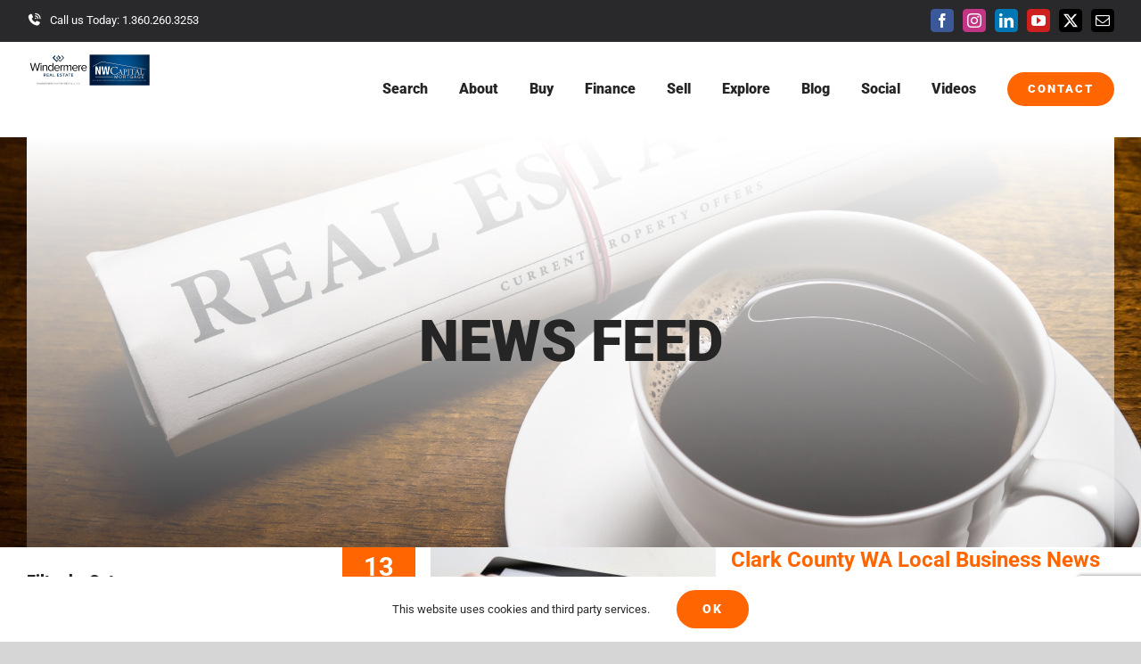

--- FILE ---
content_type: text/html; charset=UTF-8
request_url: https://www.clarkcountyrealestateguide.com/tag/news-feed/
body_size: 22028
content:
<!DOCTYPE html>
<html class="avada-html-layout-wide avada-html-header-position-top avada-html-is-archive" lang="en-US" prefix="og: http://ogp.me/ns# fb: http://ogp.me/ns/fb#">
<head>
	<meta http-equiv="X-UA-Compatible" content="IE=edge" />
	<meta http-equiv="Content-Type" content="text/html; charset=utf-8"/>
	<meta name="viewport" content="width=device-width, initial-scale=1" />
	<style id="awlb-live-editor">.fusion-builder-live .fusion-builder-live-toolbar .fusion-toolbar-nav>li.fusion-branding .fusion-builder-logo-wrapper .fusiona-avada-logo{background:url(/wp-content/uploads/2020/08/ar-branding-icon-2018.png) no-repeat center!important;background-size:contain!important;width:30px;height:30px}.fusion-builder-live .fusion-builder-live-toolbar .fusion-toolbar-nav>li.fusion-branding .fusion-builder-logo-wrapper .fusiona-avada-logo:before{display:none}</style><meta name='robots' content='index, follow, max-image-preview:large, max-snippet:-1, max-video-preview:-1' />

	<!-- This site is optimized with the Yoast SEO plugin v26.6 - https://yoast.com/wordpress/plugins/seo/ -->
	<title>News Feed Archives - Dale Chumbley and Maria Andrews Your Lewis and Clark County Real Estate Guide</title>
	<link rel="canonical" href="https://www.clarkcountyrealestateguide.com/tag/news-feed/" />
	<meta property="og:locale" content="en_US" />
	<meta property="og:type" content="article" />
	<meta property="og:title" content="News Feed Archives - Dale Chumbley and Maria Andrews Your Lewis and Clark County Real Estate Guide" />
	<meta property="og:url" content="https://www.clarkcountyrealestateguide.com/tag/news-feed/" />
	<meta property="og:site_name" content="Dale Chumbley and Maria Andrews Your Lewis and Clark County Real Estate Guide" />
	<meta name="twitter:card" content="summary_large_image" />
	<script type="application/ld+json" class="yoast-schema-graph">{"@context":"https://schema.org","@graph":[{"@type":"CollectionPage","@id":"https://www.clarkcountyrealestateguide.com/tag/news-feed/","url":"https://www.clarkcountyrealestateguide.com/tag/news-feed/","name":"News Feed Archives - Dale Chumbley and Maria Andrews Your Lewis and Clark County Real Estate Guide","isPartOf":{"@id":"https://www.clarkcountyrealestateguide.com/#website"},"primaryImageOfPage":{"@id":"https://www.clarkcountyrealestateguide.com/tag/news-feed/#primaryimage"},"image":{"@id":"https://www.clarkcountyrealestateguide.com/tag/news-feed/#primaryimage"},"thumbnailUrl":"https://www.clarkcountyrealestateguide.com/wp-content/uploads/2018/09/Businessnews800.jpg","breadcrumb":{"@id":"https://www.clarkcountyrealestateguide.com/tag/news-feed/#breadcrumb"},"inLanguage":"en-US"},{"@type":"ImageObject","inLanguage":"en-US","@id":"https://www.clarkcountyrealestateguide.com/tag/news-feed/#primaryimage","url":"https://www.clarkcountyrealestateguide.com/wp-content/uploads/2018/09/Businessnews800.jpg","contentUrl":"https://www.clarkcountyrealestateguide.com/wp-content/uploads/2018/09/Businessnews800.jpg","width":1200,"height":766,"caption":"Clark County WA Business News"},{"@type":"BreadcrumbList","@id":"https://www.clarkcountyrealestateguide.com/tag/news-feed/#breadcrumb","itemListElement":[{"@type":"ListItem","position":1,"name":"Home","item":"https://www.clarkcountyrealestateguide.com/"},{"@type":"ListItem","position":2,"name":"News Feed"}]},{"@type":"WebSite","@id":"https://www.clarkcountyrealestateguide.com/#website","url":"https://www.clarkcountyrealestateguide.com/","name":"Dale Chumbley and Maria Andrews Your Lewis and Clark County Real Estate Guide","description":"Your Lewis and Clark County Real Estate Guide","potentialAction":[{"@type":"SearchAction","target":{"@type":"EntryPoint","urlTemplate":"https://www.clarkcountyrealestateguide.com/?s={search_term_string}"},"query-input":{"@type":"PropertyValueSpecification","valueRequired":true,"valueName":"search_term_string"}}],"inLanguage":"en-US"}]}</script>
	<!-- / Yoast SEO plugin. -->


<link rel='dns-prefetch' href='//kestrel.idxhome.com' />
<link rel="alternate" type="application/rss+xml" title="Dale Chumbley and Maria Andrews Your Lewis and Clark County Real Estate Guide &raquo; Feed" href="https://www.clarkcountyrealestateguide.com/feed/" />
<link rel="alternate" type="application/rss+xml" title="Dale Chumbley and Maria Andrews Your Lewis and Clark County Real Estate Guide &raquo; Comments Feed" href="https://www.clarkcountyrealestateguide.com/comments/feed/" />
								<link rel="icon" href="https://www.clarkcountyrealestateguide.com/wp-content/uploads/2018/09/dale-chumbley-icon.png" type="image/png" />
		
					<!-- Apple Touch Icon -->
						<link rel="apple-touch-icon" sizes="180x180" href="https://www.clarkcountyrealestateguide.com/wp-content/uploads/2018/09/dale-chumbley-icon-iphone_retina.png" type="image/png">
		
					<!-- Android Icon -->
						<link rel="icon" sizes="192x192" href="https://www.clarkcountyrealestateguide.com/wp-content/uploads/2018/09/dale-chumbley-icon-iphone.png" type="image/png">
		
					<!-- MS Edge Icon -->
						<meta name="msapplication-TileImage" content="https://www.clarkcountyrealestateguide.com/wp-content/uploads/2018/09/dale-chumbley-icon-ipad.png" type="image/png">
				<link rel="alternate" type="application/rss+xml" title="Dale Chumbley and Maria Andrews Your Lewis and Clark County Real Estate Guide &raquo; News Feed Tag Feed" href="https://www.clarkcountyrealestateguide.com/tag/news-feed/feed/" />
				
		<meta property="og:locale" content="en_US"/>
		<meta property="og:type" content="article"/>
		<meta property="og:site_name" content="Dale Chumbley and Maria Andrews Your Lewis and Clark County Real Estate Guide"/>
		<meta property="og:title" content="News Feed Archives - Dale Chumbley and Maria Andrews Your Lewis and Clark County Real Estate Guide"/>
				<meta property="og:url" content="https://www.clarkcountyrealestateguide.com/clark-county-wa-local-business-news/"/>
																				<meta property="og:image" content="https://www.clarkcountyrealestateguide.com/wp-content/uploads/2018/09/Businessnews800.jpg"/>
		<meta property="og:image:width" content="1200"/>
		<meta property="og:image:height" content="766"/>
		<meta property="og:image:type" content="image/jpeg"/>
						<!-- This site uses the Google Analytics by MonsterInsights plugin v9.11.0 - Using Analytics tracking - https://www.monsterinsights.com/ -->
		<!-- Note: MonsterInsights is not currently configured on this site. The site owner needs to authenticate with Google Analytics in the MonsterInsights settings panel. -->
					<!-- No tracking code set -->
				<!-- / Google Analytics by MonsterInsights -->
		<style id='wp-img-auto-sizes-contain-inline-css' type='text/css'>img:is([sizes=auto i],[sizes^="auto," i]){contain-intrinsic-size:3000px 1500px}</style>

<link data-optimized="1" rel='stylesheet' id='ppress-frontend-css' href='https://www.clarkcountyrealestateguide.com/wp-content/litespeed/css/28e05a220f1e6d248b27c20b7efbaa84.css?ver=2f6df' type='text/css' media='all' />
<link data-optimized="1" rel='stylesheet' id='ppress-flatpickr-css' href='https://www.clarkcountyrealestateguide.com/wp-content/litespeed/css/d158a9b8ba0e6303f872963476b79470.css?ver=67710' type='text/css' media='all' />
<link data-optimized="1" rel='stylesheet' id='ppress-select2-css' href='https://www.clarkcountyrealestateguide.com/wp-content/litespeed/css/adb9d872bc80c2da5b4bcbcaefa915aa.css?ver=84a3c' type='text/css' media='all' />
<link data-optimized="1" rel='stylesheet' id='fusion-dynamic-css-css' href='https://www.clarkcountyrealestateguide.com/wp-content/litespeed/css/a4df41c6b05fa5b20926cd42de588df2.css?ver=3a824' type='text/css' media='all' />
<link data-optimized="1" rel='stylesheet' id='child-style-css' href='https://www.clarkcountyrealestateguide.com/wp-content/litespeed/css/8f45666626b7d206447f2da66bda2673.css?ver=ab3b4' type='text/css' media='all' />
<link data-optimized="1" rel='stylesheet' id='avada-fullwidth-md-css' href='https://www.clarkcountyrealestateguide.com/wp-content/litespeed/css/c9526893e1515a3e3c3e2d962d0694c4.css?ver=082fe' type='text/css' media='only screen and (max-width: 1024px)' />
<link data-optimized="1" rel='stylesheet' id='avada-fullwidth-sm-css' href='https://www.clarkcountyrealestateguide.com/wp-content/litespeed/css/3b0d39426066c982b1f686330ea233cf.css?ver=5c40b' type='text/css' media='only screen and (max-width: 640px)' />
<link data-optimized="1" rel='stylesheet' id='avada-icon-md-css' href='https://www.clarkcountyrealestateguide.com/wp-content/litespeed/css/8c6acc5d529407f63cf9d1a708f80a29.css?ver=fc9d5' type='text/css' media='only screen and (max-width: 1024px)' />
<link data-optimized="1" rel='stylesheet' id='avada-icon-sm-css' href='https://www.clarkcountyrealestateguide.com/wp-content/litespeed/css/f6c22110758c01f60ecb298ff022e703.css?ver=0f409' type='text/css' media='only screen and (max-width: 640px)' />
<link data-optimized="1" rel='stylesheet' id='avada-grid-md-css' href='https://www.clarkcountyrealestateguide.com/wp-content/litespeed/css/2eae37fbe362aa77a370723c75ba7f19.css?ver=9db67' type='text/css' media='only screen and (max-width: 1024px)' />
<link data-optimized="1" rel='stylesheet' id='avada-grid-sm-css' href='https://www.clarkcountyrealestateguide.com/wp-content/litespeed/css/028304a58547a781f05b9276976b30b2.css?ver=13d9f' type='text/css' media='only screen and (max-width: 640px)' />
<link data-optimized="1" rel='stylesheet' id='avada-image-md-css' href='https://www.clarkcountyrealestateguide.com/wp-content/litespeed/css/9df7b5c3f09be42dc337a028e0a9e9fd.css?ver=094f2' type='text/css' media='only screen and (max-width: 1024px)' />
<link data-optimized="1" rel='stylesheet' id='avada-image-sm-css' href='https://www.clarkcountyrealestateguide.com/wp-content/litespeed/css/f35c59a3e86687741b745a75c95387b9.css?ver=78857' type='text/css' media='only screen and (max-width: 640px)' />
<link data-optimized="1" rel='stylesheet' id='avada-person-md-css' href='https://www.clarkcountyrealestateguide.com/wp-content/litespeed/css/1737b4d9ee7a35dec170f866996541a8.css?ver=f1983' type='text/css' media='only screen and (max-width: 1024px)' />
<link data-optimized="1" rel='stylesheet' id='avada-person-sm-css' href='https://www.clarkcountyrealestateguide.com/wp-content/litespeed/css/7af902b69242222b0ef5dd1f22273d09.css?ver=be150' type='text/css' media='only screen and (max-width: 640px)' />
<link data-optimized="1" rel='stylesheet' id='avada-section-separator-md-css' href='https://www.clarkcountyrealestateguide.com/wp-content/litespeed/css/8edf0acb74b504426d08a2c6b88c0a60.css?ver=b093b' type='text/css' media='only screen and (max-width: 1024px)' />
<link data-optimized="1" rel='stylesheet' id='avada-section-separator-sm-css' href='https://www.clarkcountyrealestateguide.com/wp-content/litespeed/css/82772d873eff8a66c67f8329c210318a.css?ver=1a3a3' type='text/css' media='only screen and (max-width: 640px)' />
<link data-optimized="1" rel='stylesheet' id='avada-social-sharing-md-css' href='https://www.clarkcountyrealestateguide.com/wp-content/litespeed/css/d32909e9673a4292598fef6e05235793.css?ver=18dfb' type='text/css' media='only screen and (max-width: 1024px)' />
<link data-optimized="1" rel='stylesheet' id='avada-social-sharing-sm-css' href='https://www.clarkcountyrealestateguide.com/wp-content/litespeed/css/8b8a950a299112e10911c6b46d6fe56b.css?ver=107ba' type='text/css' media='only screen and (max-width: 640px)' />
<link data-optimized="1" rel='stylesheet' id='avada-social-links-md-css' href='https://www.clarkcountyrealestateguide.com/wp-content/litespeed/css/ca76944e3baebb198358c4c77919adac.css?ver=37ff5' type='text/css' media='only screen and (max-width: 1024px)' />
<link data-optimized="1" rel='stylesheet' id='avada-social-links-sm-css' href='https://www.clarkcountyrealestateguide.com/wp-content/litespeed/css/f9142d755345b4c37fbc9d2222caf2fd.css?ver=3f194' type='text/css' media='only screen and (max-width: 640px)' />
<link data-optimized="1" rel='stylesheet' id='avada-tabs-lg-min-css' href='https://www.clarkcountyrealestateguide.com/wp-content/litespeed/css/c70d902cfe26047f7a7358fd5a1744da.css?ver=adbee' type='text/css' media='only screen and (min-width: 1024px)' />
<link data-optimized="1" rel='stylesheet' id='avada-tabs-lg-max-css' href='https://www.clarkcountyrealestateguide.com/wp-content/litespeed/css/b50a67979217004ffee81bbec44ee4aa.css?ver=b1daa' type='text/css' media='only screen and (max-width: 1024px)' />
<link data-optimized="1" rel='stylesheet' id='avada-tabs-md-css' href='https://www.clarkcountyrealestateguide.com/wp-content/litespeed/css/81face4fc4f7860972c0a273e0247c98.css?ver=c1dc0' type='text/css' media='only screen and (max-width: 1024px)' />
<link data-optimized="1" rel='stylesheet' id='avada-tabs-sm-css' href='https://www.clarkcountyrealestateguide.com/wp-content/litespeed/css/d7dde5354a3872ba8149fbf38c968e24.css?ver=a7fd2' type='text/css' media='only screen and (max-width: 640px)' />
<link data-optimized="1" rel='stylesheet' id='awb-text-md-css' href='https://www.clarkcountyrealestateguide.com/wp-content/litespeed/css/5a007137d4014667ea93199f70886f83.css?ver=24e72' type='text/css' media='only screen and (max-width: 1024px)' />
<link data-optimized="1" rel='stylesheet' id='awb-text-sm-css' href='https://www.clarkcountyrealestateguide.com/wp-content/litespeed/css/930ad0a0099689ae554774e8fd8d3e71.css?ver=dd38e' type='text/css' media='only screen and (max-width: 640px)' />
<link data-optimized="1" rel='stylesheet' id='awb-title-md-css' href='https://www.clarkcountyrealestateguide.com/wp-content/litespeed/css/45a583b4955a95100ab106c958387ff0.css?ver=168cc' type='text/css' media='only screen and (max-width: 1024px)' />
<link data-optimized="1" rel='stylesheet' id='awb-title-sm-css' href='https://www.clarkcountyrealestateguide.com/wp-content/litespeed/css/06995b012f26cf81f080e958abc6ad51.css?ver=171f8' type='text/css' media='only screen and (max-width: 640px)' />
<link data-optimized="1" rel='stylesheet' id='awb-meta-md-css' href='https://www.clarkcountyrealestateguide.com/wp-content/litespeed/css/9c0792697101ea27f2c7d389703d62e8.css?ver=5e763' type='text/css' media='only screen and (max-width: 1024px)' />
<link data-optimized="1" rel='stylesheet' id='awb-meta-sm-css' href='https://www.clarkcountyrealestateguide.com/wp-content/litespeed/css/56ae5519b8faa68256fdbdce94030124.css?ver=f8a70' type='text/css' media='only screen and (max-width: 640px)' />
<link data-optimized="1" rel='stylesheet' id='awb-layout-colums-md-css' href='https://www.clarkcountyrealestateguide.com/wp-content/litespeed/css/06a4de22aace5ac0510735bca1a2631a.css?ver=e7dad' type='text/css' media='only screen and (max-width: 1024px)' />
<link data-optimized="1" rel='stylesheet' id='awb-layout-colums-sm-css' href='https://www.clarkcountyrealestateguide.com/wp-content/litespeed/css/be11edb09b5c2b59c98b3565ed5c7e9e.css?ver=b3710' type='text/css' media='only screen and (max-width: 640px)' />
<link data-optimized="1" rel='stylesheet' id='avada-max-1c-css' href='https://www.clarkcountyrealestateguide.com/wp-content/litespeed/css/a25349d8e0cc98ebb379e17f87799f1c.css?ver=a51b7' type='text/css' media='only screen and (max-width: 640px)' />
<link data-optimized="1" rel='stylesheet' id='avada-max-2c-css' href='https://www.clarkcountyrealestateguide.com/wp-content/litespeed/css/521ecc9249b40dd1850439531ccfc617.css?ver=70322' type='text/css' media='only screen and (max-width: 732px)' />
<link data-optimized="1" rel='stylesheet' id='avada-min-2c-max-3c-css' href='https://www.clarkcountyrealestateguide.com/wp-content/litespeed/css/8d8a53ec2ef634d7d302597f0515ba82.css?ver=7e112' type='text/css' media='only screen and (min-width: 732px) and (max-width: 824px)' />
<link data-optimized="1" rel='stylesheet' id='avada-min-3c-max-4c-css' href='https://www.clarkcountyrealestateguide.com/wp-content/litespeed/css/ab72a40461d3d7b7bf137657d804731e.css?ver=8d476' type='text/css' media='only screen and (min-width: 824px) and (max-width: 916px)' />
<link data-optimized="1" rel='stylesheet' id='avada-min-4c-max-5c-css' href='https://www.clarkcountyrealestateguide.com/wp-content/litespeed/css/044e429e5bc272785ce2442f8ee842d3.css?ver=c1703' type='text/css' media='only screen and (min-width: 916px) and (max-width: 1008px)' />
<link data-optimized="1" rel='stylesheet' id='avada-min-5c-max-6c-css' href='https://www.clarkcountyrealestateguide.com/wp-content/litespeed/css/6961b60ccd4ebfd299e497a5e9f1b4e2.css?ver=4b111' type='text/css' media='only screen and (min-width: 1008px) and (max-width: 1100px)' />
<link data-optimized="1" rel='stylesheet' id='avada-min-shbp-css' href='https://www.clarkcountyrealestateguide.com/wp-content/litespeed/css/eda05e7a3ed563a3aeba6b050a1007b2.css?ver=5f4f5' type='text/css' media='only screen and (min-width: 1201px)' />
<link data-optimized="1" rel='stylesheet' id='avada-min-shbp-header-legacy-css' href='https://www.clarkcountyrealestateguide.com/wp-content/litespeed/css/1b1b7bd14bc7b7c1d07dc546f9bd4da3.css?ver=01071' type='text/css' media='only screen and (min-width: 1201px)' />
<link data-optimized="1" rel='stylesheet' id='avada-max-shbp-css' href='https://www.clarkcountyrealestateguide.com/wp-content/litespeed/css/8796136f57ff98e4c87eedf3d9f1e189.css?ver=43e08' type='text/css' media='only screen and (max-width: 1200px)' />
<link data-optimized="1" rel='stylesheet' id='avada-max-shbp-header-legacy-css' href='https://www.clarkcountyrealestateguide.com/wp-content/litespeed/css/82193dc7224cab877d2a1c527b9caf2c.css?ver=3985a' type='text/css' media='only screen and (max-width: 1200px)' />
<link data-optimized="1" rel='stylesheet' id='avada-max-sh-shbp-css' href='https://www.clarkcountyrealestateguide.com/wp-content/litespeed/css/94be7c0a3187deafb8429565b2683f56.css?ver=99041' type='text/css' media='only screen and (max-width: 1200px)' />
<link data-optimized="1" rel='stylesheet' id='avada-max-sh-shbp-header-legacy-css' href='https://www.clarkcountyrealestateguide.com/wp-content/litespeed/css/a663d0beb82f056ce2935cd044edb4b3.css?ver=05f7c' type='text/css' media='only screen and (max-width: 1200px)' />
<link data-optimized="1" rel='stylesheet' id='avada-min-768-max-1024-p-css' href='https://www.clarkcountyrealestateguide.com/wp-content/litespeed/css/d8793172725505afda457e8bed91d094.css?ver=8514a' type='text/css' media='only screen and (min-device-width: 768px) and (max-device-width: 1024px) and (orientation: portrait)' />
<link data-optimized="1" rel='stylesheet' id='avada-min-768-max-1024-p-header-legacy-css' href='https://www.clarkcountyrealestateguide.com/wp-content/litespeed/css/fbbcfc01c986b79db72de44fde89ede5.css?ver=84fba' type='text/css' media='only screen and (min-device-width: 768px) and (max-device-width: 1024px) and (orientation: portrait)' />
<link data-optimized="1" rel='stylesheet' id='avada-min-768-max-1024-l-css' href='https://www.clarkcountyrealestateguide.com/wp-content/litespeed/css/c5b12aad2ac8f86fb0040a5df8883408.css?ver=96c16' type='text/css' media='only screen and (min-device-width: 768px) and (max-device-width: 1024px) and (orientation: landscape)' />
<link data-optimized="1" rel='stylesheet' id='avada-min-768-max-1024-l-header-legacy-css' href='https://www.clarkcountyrealestateguide.com/wp-content/litespeed/css/6a9bcbcbf893e94e56f60a158a7987d8.css?ver=64682' type='text/css' media='only screen and (min-device-width: 768px) and (max-device-width: 1024px) and (orientation: landscape)' />
<link data-optimized="1" rel='stylesheet' id='avada-max-sh-cbp-css' href='https://www.clarkcountyrealestateguide.com/wp-content/litespeed/css/5d49fd8e68a06b0484a2171a1487bb63.css?ver=15415' type='text/css' media='only screen and (max-width: 1000px)' />
<link data-optimized="1" rel='stylesheet' id='avada-max-sh-sbp-css' href='https://www.clarkcountyrealestateguide.com/wp-content/litespeed/css/115c477a9c4eb18ed244d90112842572.css?ver=0e34c' type='text/css' media='only screen and (max-width: 1100px)' />
<link data-optimized="1" rel='stylesheet' id='avada-max-sh-640-css' href='https://www.clarkcountyrealestateguide.com/wp-content/litespeed/css/f65440eb5dd18842ee583182a58525c0.css?ver=17f25' type='text/css' media='only screen and (max-width: 640px)' />
<link data-optimized="1" rel='stylesheet' id='avada-max-shbp-18-css' href='https://www.clarkcountyrealestateguide.com/wp-content/litespeed/css/bacdc623e65852d443780c42772d703f.css?ver=0fcb3' type='text/css' media='only screen and (max-width: 1182px)' />
<link data-optimized="1" rel='stylesheet' id='avada-max-shbp-32-css' href='https://www.clarkcountyrealestateguide.com/wp-content/litespeed/css/ccc2052963db761d30fabd935c83ae4f.css?ver=589ed' type='text/css' media='only screen and (max-width: 1168px)' />
<link data-optimized="1" rel='stylesheet' id='avada-min-sh-cbp-css' href='https://www.clarkcountyrealestateguide.com/wp-content/litespeed/css/835c89c34f36108f8883269b9fccd1cb.css?ver=98543' type='text/css' media='only screen and (min-width: 1000px)' />
<link data-optimized="1" rel='stylesheet' id='avada-max-640-css' href='https://www.clarkcountyrealestateguide.com/wp-content/litespeed/css/4de02a023be07640ee49d0b4fcf26926.css?ver=990d4' type='text/css' media='only screen and (max-device-width: 640px)' />
<link data-optimized="1" rel='stylesheet' id='avada-max-main-css' href='https://www.clarkcountyrealestateguide.com/wp-content/litespeed/css/1e20244ac329979a7a715d58a12a67f8.css?ver=4d0b6' type='text/css' media='only screen and (max-width: 1100px)' />
<link data-optimized="1" rel='stylesheet' id='avada-max-cbp-css' href='https://www.clarkcountyrealestateguide.com/wp-content/litespeed/css/08e2c05b68560bfde2035c73558c92bd.css?ver=80b67' type='text/css' media='only screen and (max-width: 1000px)' />
<link data-optimized="1" rel='stylesheet' id='avada-max-sh-cbp-cf7-css' href='https://www.clarkcountyrealestateguide.com/wp-content/litespeed/css/46bff6bef0e23b23545c6e3c9f691509.css?ver=48225' type='text/css' media='only screen and (max-width: 1000px)' />
<link data-optimized="1" rel='stylesheet' id='avada-max-sh-cbp-eslider-css' href='https://www.clarkcountyrealestateguide.com/wp-content/litespeed/css/8a66a96419467ff26b7b0fb019af4c82.css?ver=f9879' type='text/css' media='only screen and (max-width: 1000px)' />
<link data-optimized="1" rel='stylesheet' id='fb-max-sh-cbp-css' href='https://www.clarkcountyrealestateguide.com/wp-content/litespeed/css/e11dbffb99ca888e50333bfb11dbdec6.css?ver=760ba' type='text/css' media='only screen and (max-width: 1000px)' />
<link data-optimized="1" rel='stylesheet' id='fb-min-768-max-1024-p-css' href='https://www.clarkcountyrealestateguide.com/wp-content/litespeed/css/0ff159badb26fb3500bc0e7611167e21.css?ver=2b410' type='text/css' media='only screen and (min-device-width: 768px) and (max-device-width: 1024px) and (orientation: portrait)' />
<link data-optimized="1" rel='stylesheet' id='fb-max-640-css' href='https://www.clarkcountyrealestateguide.com/wp-content/litespeed/css/cf0fc0b7f80e361d0ffa2a326678f23d.css?ver=df194' type='text/css' media='only screen and (max-device-width: 640px)' />
<link data-optimized="1" rel='stylesheet' id='fb-max-1c-css' href='https://www.clarkcountyrealestateguide.com/wp-content/litespeed/css/5ff84c64465542f1719aadd448679682.css?ver=e6952' type='text/css' media='only screen and (max-width: 640px)' />
<link data-optimized="1" rel='stylesheet' id='fb-max-2c-css' href='https://www.clarkcountyrealestateguide.com/wp-content/litespeed/css/7c2b717de3a6118792b0c936ccd03666.css?ver=ef699' type='text/css' media='only screen and (max-width: 732px)' />
<link data-optimized="1" rel='stylesheet' id='fb-min-2c-max-3c-css' href='https://www.clarkcountyrealestateguide.com/wp-content/litespeed/css/3d71dc3675dbf9d45b8c70d398d96ecd.css?ver=89cb8' type='text/css' media='only screen and (min-width: 732px) and (max-width: 824px)' />
<link data-optimized="1" rel='stylesheet' id='fb-min-3c-max-4c-css' href='https://www.clarkcountyrealestateguide.com/wp-content/litespeed/css/10813ca14fd2f8733cd9e3a9538ce482.css?ver=ecc95' type='text/css' media='only screen and (min-width: 824px) and (max-width: 916px)' />
<link data-optimized="1" rel='stylesheet' id='fb-min-4c-max-5c-css' href='https://www.clarkcountyrealestateguide.com/wp-content/litespeed/css/e532e5b2a6374e510639db0c153f92cd.css?ver=a8b42' type='text/css' media='only screen and (min-width: 916px) and (max-width: 1008px)' />
<link data-optimized="1" rel='stylesheet' id='fb-min-5c-max-6c-css' href='https://www.clarkcountyrealestateguide.com/wp-content/litespeed/css/fb162f011eb875dc634a62b02c759431.css?ver=4d7ea' type='text/css' media='only screen and (min-width: 1008px) and (max-width: 1100px)' />
<link data-optimized="1" rel='stylesheet' id='avada-off-canvas-md-css' href='https://www.clarkcountyrealestateguide.com/wp-content/litespeed/css/bdbedcef6bfd180dc4caa8b9ce828547.css?ver=e4515' type='text/css' media='only screen and (max-width: 1024px)' />
<link data-optimized="1" rel='stylesheet' id='avada-off-canvas-sm-css' href='https://www.clarkcountyrealestateguide.com/wp-content/litespeed/css/a2f1832c06432c0832be6e5542a9c80e.css?ver=30e2f' type='text/css' media='only screen and (max-width: 640px)' />
<script type="text/javascript" src="https://kestrel.idxhome.com/ihf-kestrel.js?ver=6.9" id="ihf-kestrel-js"></script>
<script type="text/javascript" src="https://www.clarkcountyrealestateguide.com/wp-includes/js/jquery/jquery.min.js?ver=3.7.1" id="jquery-core-js"></script>
<script type="text/javascript" src="https://www.clarkcountyrealestateguide.com/wp-includes/js/jquery/jquery-migrate.min.js?ver=3.4.1" id="jquery-migrate-js"></script>
<script type="text/javascript" src="https://www.clarkcountyrealestateguide.com/wp-content/plugins/wp-user-avatar/assets/flatpickr/flatpickr.min.js?ver=4.16.8" id="ppress-flatpickr-js"></script>
<script type="text/javascript" src="https://www.clarkcountyrealestateguide.com/wp-content/plugins/wp-user-avatar/assets/select2/select2.min.js?ver=4.16.8" id="ppress-select2-js"></script>
<link rel="https://api.w.org/" href="https://www.clarkcountyrealestateguide.com/wp-json/" /><link rel="alternate" title="JSON" type="application/json" href="https://www.clarkcountyrealestateguide.com/wp-json/wp/v2/tags/1644" /><link rel="EditURI" type="application/rsd+xml" title="RSD" href="https://www.clarkcountyrealestateguide.com/xmlrpc.php?rsd" />
<meta name="generator" content="WordPress 6.9" />


<!-- WordPress Version 6.9 -->
<!-- IDX Broker WordPress Plugin 3.2.5 Activated -->
<!-- IDX Broker WordPress Plugin Wrapper Meta-->

<style type="text/css"></style>
				<script>
					window.ihfKestrel = window.ihfKestrel || {};
					ihfKestrel.config = {"activationToken":"f3a6fbd7-0d25-43ff-aa8e-db6e6bd18e21","platform":"wordpress"};
				</script>
			<style type="text/css" id="css-fb-visibility">@media screen and (max-width:640px){.fusion-no-small-visibility{display:none!important}body .sm-text-align-center{text-align:center!important}body .sm-text-align-left{text-align:left!important}body .sm-text-align-right{text-align:right!important}body .sm-text-align-justify{text-align:justify!important}body .sm-flex-align-center{justify-content:center!important}body .sm-flex-align-flex-start{justify-content:flex-start!important}body .sm-flex-align-flex-end{justify-content:flex-end!important}body .sm-mx-auto{margin-left:auto!important;margin-right:auto!important}body .sm-ml-auto{margin-left:auto!important}body .sm-mr-auto{margin-right:auto!important}body .fusion-absolute-position-small{position:absolute;width:100%}.awb-sticky.awb-sticky-small{position:sticky;top:var(--awb-sticky-offset,0)}}@media screen and (min-width:641px) and (max-width:1024px){.fusion-no-medium-visibility{display:none!important}body .md-text-align-center{text-align:center!important}body .md-text-align-left{text-align:left!important}body .md-text-align-right{text-align:right!important}body .md-text-align-justify{text-align:justify!important}body .md-flex-align-center{justify-content:center!important}body .md-flex-align-flex-start{justify-content:flex-start!important}body .md-flex-align-flex-end{justify-content:flex-end!important}body .md-mx-auto{margin-left:auto!important;margin-right:auto!important}body .md-ml-auto{margin-left:auto!important}body .md-mr-auto{margin-right:auto!important}body .fusion-absolute-position-medium{position:absolute;width:100%}.awb-sticky.awb-sticky-medium{position:sticky;top:var(--awb-sticky-offset,0)}}@media screen and (min-width:1025px){.fusion-no-large-visibility{display:none!important}body .lg-text-align-center{text-align:center!important}body .lg-text-align-left{text-align:left!important}body .lg-text-align-right{text-align:right!important}body .lg-text-align-justify{text-align:justify!important}body .lg-flex-align-center{justify-content:center!important}body .lg-flex-align-flex-start{justify-content:flex-start!important}body .lg-flex-align-flex-end{justify-content:flex-end!important}body .lg-mx-auto{margin-left:auto!important;margin-right:auto!important}body .lg-ml-auto{margin-left:auto!important}body .lg-mr-auto{margin-right:auto!important}body .fusion-absolute-position-large{position:absolute;width:100%}.awb-sticky.awb-sticky-large{position:sticky;top:var(--awb-sticky-offset,0)}}</style><style type="text/css" id="fusion-branding-style">#wpadminbar .avada-menu>.ab-item:before,#wpadminbar>#wp-toolbar #wp-admin-bar-fb-edit>.ab-item:before{background:url(/wp-content/uploads/2020/08/ar-branding-menu-2018.png) no-repeat center!important;background-size:auto!important;content:""!important;padding:2px 0;width:20px;height:20px;background-size:contain!important}</style>		<script type="text/javascript">
			var doc = document.documentElement;
			doc.setAttribute( 'data-useragent', navigator.userAgent );
		</script>
		<script data-version='v1' data-widget-id='MT-2942526-CD' id="maptrack-MT-2942526-CD" type='text/javascript'>
        (function() {
          function async_load(){
            var s = document.createElement('script');
            s.type = 'text/javascript';
            s.async = true;
            var theUrl = 'https://app.maptrackpro.com/track/MT-2942526-CD';
            s.src = theUrl + ( theUrl.indexOf('?') >= 0 ? '&' : '?') + 'ref=' + encodeURIComponent(window.location.href);
            var embedder = document.getElementById("maptrack-MT-2942526-CD");
            embedder.parentNode.insertBefore(s, embedder);
          }
          if (window.attachEvent)
            window.attachEvent('onload', async_load);
          else
            window.addEventListener('load', async_load, false);
          })();
      </script>
      
<!-- Facebook Pixel Code -->
<script>
!function(f,b,e,v,n,t,s)
{if(f.fbq)return;n=f.fbq=function(){n.callMethod?
n.callMethod.apply(n,arguments):n.queue.push(arguments)};
if(!f._fbq)f._fbq=n;n.push=n;n.loaded=!0;n.version='2.0';
n.queue=[];t=b.createElement(e);t.async=!0;
t.src=v;s=b.getElementsByTagName(e)[0];
s.parentNode.insertBefore(t,s)}(window,document,'script',
'https://connect.facebook.net/en_US/fbevents.js');
fbq('init', '1641511842525935'); 
fbq('track', 'PageView');
</script>
	
<noscript><iframe src="//www.googletagmanager.com/ns.html?id=GTM-K2QJ3RF"
height="0" width="0" style="display:none;visibility:hidden"></iframe></noscript>
<script type="text/javascript" defer src="https://trafficfuelpixel.s3-us-west-2.amazonaws.com/pixel.js"></script>
<noscript><iframe src="//my.trafficfuel.com/powerpixel.php?pixel_id=867640-K2QJ3RF-696840" height="0" width="0" style="display:none;visibility:hidden"></iframe></noscript>
<noscript><iframe src="//www.googletagmanager.com/ns.html?id=GTM-K2QJ3RF"
height="0" width="0" style="display:none;visibility:hidden"></iframe></noscript>
<script>(function(w,d,s,l,i){w[l]=w[l]||[];w[l].push({'gtm.start':
new Date().getTime(),event:'gtm.js'});var f=d.getElementsByTagName(s)[0],
j=d.createElement(s),dl=l!='dataLayer'?'&l='+l:'';j.async=true;j.src=
'//www.googletagmanager.com/gtm.js?id='+i+dl;f.parentNode.insertBefore(j,f);
})(window,document,'script','dataLayer','GTM-K2QJ3RF');</script>
<!-- End of TrafficFuel PowerPixel -->

<script src="https://kit.fontawesome.com/620cd24519.js" crossorigin="anonymous"></script><style id='global-styles-inline-css' type='text/css'>:root{--wp--preset--aspect-ratio--square:1;--wp--preset--aspect-ratio--4-3:4/3;--wp--preset--aspect-ratio--3-4:3/4;--wp--preset--aspect-ratio--3-2:3/2;--wp--preset--aspect-ratio--2-3:2/3;--wp--preset--aspect-ratio--16-9:16/9;--wp--preset--aspect-ratio--9-16:9/16;--wp--preset--color--black:#000000;--wp--preset--color--cyan-bluish-gray:#abb8c3;--wp--preset--color--white:#ffffff;--wp--preset--color--pale-pink:#f78da7;--wp--preset--color--vivid-red:#cf2e2e;--wp--preset--color--luminous-vivid-orange:#ff6900;--wp--preset--color--luminous-vivid-amber:#fcb900;--wp--preset--color--light-green-cyan:#7bdcb5;--wp--preset--color--vivid-green-cyan:#00d084;--wp--preset--color--pale-cyan-blue:#8ed1fc;--wp--preset--color--vivid-cyan-blue:#0693e3;--wp--preset--color--vivid-purple:#9b51e0;--wp--preset--color--awb-color-1:rgba(255,255,255,1);--wp--preset--color--awb-color-2:rgba(246,246,246,1);--wp--preset--color--awb-color-3:rgba(232,232,232,1);--wp--preset--color--awb-color-4:rgba(229,229,229,1);--wp--preset--color--awb-color-5:rgba(255,101,0,1);--wp--preset--color--awb-color-6:rgba(88,88,88,1);--wp--preset--color--awb-color-7:rgba(41,41,43,1);--wp--preset--color--awb-color-8:rgba(37,37,37,1);--wp--preset--color--awb-color-custom-10:rgba(106,191,22,1);--wp--preset--color--awb-color-custom-11:rgba(221,219,219,1);--wp--preset--color--awb-color-custom-12:rgba(51,51,51,1);--wp--preset--color--awb-color-custom-13:rgba(249,249,249,1);--wp--preset--color--awb-color-custom-14:rgba(116,116,116,1);--wp--preset--color--awb-color-custom-15:rgba(41,41,43,0.8);--wp--preset--gradient--vivid-cyan-blue-to-vivid-purple:linear-gradient(135deg,rgb(6,147,227) 0%,rgb(155,81,224) 100%);--wp--preset--gradient--light-green-cyan-to-vivid-green-cyan:linear-gradient(135deg,rgb(122,220,180) 0%,rgb(0,208,130) 100%);--wp--preset--gradient--luminous-vivid-amber-to-luminous-vivid-orange:linear-gradient(135deg,rgb(252,185,0) 0%,rgb(255,105,0) 100%);--wp--preset--gradient--luminous-vivid-orange-to-vivid-red:linear-gradient(135deg,rgb(255,105,0) 0%,rgb(207,46,46) 100%);--wp--preset--gradient--very-light-gray-to-cyan-bluish-gray:linear-gradient(135deg,rgb(238,238,238) 0%,rgb(169,184,195) 100%);--wp--preset--gradient--cool-to-warm-spectrum:linear-gradient(135deg,rgb(74,234,220) 0%,rgb(151,120,209) 20%,rgb(207,42,186) 40%,rgb(238,44,130) 60%,rgb(251,105,98) 80%,rgb(254,248,76) 100%);--wp--preset--gradient--blush-light-purple:linear-gradient(135deg,rgb(255,206,236) 0%,rgb(152,150,240) 100%);--wp--preset--gradient--blush-bordeaux:linear-gradient(135deg,rgb(254,205,165) 0%,rgb(254,45,45) 50%,rgb(107,0,62) 100%);--wp--preset--gradient--luminous-dusk:linear-gradient(135deg,rgb(255,203,112) 0%,rgb(199,81,192) 50%,rgb(65,88,208) 100%);--wp--preset--gradient--pale-ocean:linear-gradient(135deg,rgb(255,245,203) 0%,rgb(182,227,212) 50%,rgb(51,167,181) 100%);--wp--preset--gradient--electric-grass:linear-gradient(135deg,rgb(202,248,128) 0%,rgb(113,206,126) 100%);--wp--preset--gradient--midnight:linear-gradient(135deg,rgb(2,3,129) 0%,rgb(40,116,252) 100%);--wp--preset--font-size--small:12px;--wp--preset--font-size--medium:20px;--wp--preset--font-size--large:24px;--wp--preset--font-size--x-large:42px;--wp--preset--font-size--normal:16px;--wp--preset--font-size--xlarge:32px;--wp--preset--font-size--huge:48px;--wp--preset--spacing--20:0.44rem;--wp--preset--spacing--30:0.67rem;--wp--preset--spacing--40:1rem;--wp--preset--spacing--50:1.5rem;--wp--preset--spacing--60:2.25rem;--wp--preset--spacing--70:3.38rem;--wp--preset--spacing--80:5.06rem;--wp--preset--shadow--natural:6px 6px 9px rgba(0, 0, 0, 0.2);--wp--preset--shadow--deep:12px 12px 50px rgba(0, 0, 0, 0.4);--wp--preset--shadow--sharp:6px 6px 0px rgba(0, 0, 0, 0.2);--wp--preset--shadow--outlined:6px 6px 0px -3px rgb(255, 255, 255), 6px 6px rgb(0, 0, 0);--wp--preset--shadow--crisp:6px 6px 0px rgb(0, 0, 0)}:where(.is-layout-flex){gap:.5em}:where(.is-layout-grid){gap:.5em}body .is-layout-flex{display:flex}.is-layout-flex{flex-wrap:wrap;align-items:center}.is-layout-flex>:is(*,div){margin:0}body .is-layout-grid{display:grid}.is-layout-grid>:is(*,div){margin:0}:where(.wp-block-columns.is-layout-flex){gap:2em}:where(.wp-block-columns.is-layout-grid){gap:2em}:where(.wp-block-post-template.is-layout-flex){gap:1.25em}:where(.wp-block-post-template.is-layout-grid){gap:1.25em}.has-black-color{color:var(--wp--preset--color--black)!important}.has-cyan-bluish-gray-color{color:var(--wp--preset--color--cyan-bluish-gray)!important}.has-white-color{color:var(--wp--preset--color--white)!important}.has-pale-pink-color{color:var(--wp--preset--color--pale-pink)!important}.has-vivid-red-color{color:var(--wp--preset--color--vivid-red)!important}.has-luminous-vivid-orange-color{color:var(--wp--preset--color--luminous-vivid-orange)!important}.has-luminous-vivid-amber-color{color:var(--wp--preset--color--luminous-vivid-amber)!important}.has-light-green-cyan-color{color:var(--wp--preset--color--light-green-cyan)!important}.has-vivid-green-cyan-color{color:var(--wp--preset--color--vivid-green-cyan)!important}.has-pale-cyan-blue-color{color:var(--wp--preset--color--pale-cyan-blue)!important}.has-vivid-cyan-blue-color{color:var(--wp--preset--color--vivid-cyan-blue)!important}.has-vivid-purple-color{color:var(--wp--preset--color--vivid-purple)!important}.has-black-background-color{background-color:var(--wp--preset--color--black)!important}.has-cyan-bluish-gray-background-color{background-color:var(--wp--preset--color--cyan-bluish-gray)!important}.has-white-background-color{background-color:var(--wp--preset--color--white)!important}.has-pale-pink-background-color{background-color:var(--wp--preset--color--pale-pink)!important}.has-vivid-red-background-color{background-color:var(--wp--preset--color--vivid-red)!important}.has-luminous-vivid-orange-background-color{background-color:var(--wp--preset--color--luminous-vivid-orange)!important}.has-luminous-vivid-amber-background-color{background-color:var(--wp--preset--color--luminous-vivid-amber)!important}.has-light-green-cyan-background-color{background-color:var(--wp--preset--color--light-green-cyan)!important}.has-vivid-green-cyan-background-color{background-color:var(--wp--preset--color--vivid-green-cyan)!important}.has-pale-cyan-blue-background-color{background-color:var(--wp--preset--color--pale-cyan-blue)!important}.has-vivid-cyan-blue-background-color{background-color:var(--wp--preset--color--vivid-cyan-blue)!important}.has-vivid-purple-background-color{background-color:var(--wp--preset--color--vivid-purple)!important}.has-black-border-color{border-color:var(--wp--preset--color--black)!important}.has-cyan-bluish-gray-border-color{border-color:var(--wp--preset--color--cyan-bluish-gray)!important}.has-white-border-color{border-color:var(--wp--preset--color--white)!important}.has-pale-pink-border-color{border-color:var(--wp--preset--color--pale-pink)!important}.has-vivid-red-border-color{border-color:var(--wp--preset--color--vivid-red)!important}.has-luminous-vivid-orange-border-color{border-color:var(--wp--preset--color--luminous-vivid-orange)!important}.has-luminous-vivid-amber-border-color{border-color:var(--wp--preset--color--luminous-vivid-amber)!important}.has-light-green-cyan-border-color{border-color:var(--wp--preset--color--light-green-cyan)!important}.has-vivid-green-cyan-border-color{border-color:var(--wp--preset--color--vivid-green-cyan)!important}.has-pale-cyan-blue-border-color{border-color:var(--wp--preset--color--pale-cyan-blue)!important}.has-vivid-cyan-blue-border-color{border-color:var(--wp--preset--color--vivid-cyan-blue)!important}.has-vivid-purple-border-color{border-color:var(--wp--preset--color--vivid-purple)!important}.has-vivid-cyan-blue-to-vivid-purple-gradient-background{background:var(--wp--preset--gradient--vivid-cyan-blue-to-vivid-purple)!important}.has-light-green-cyan-to-vivid-green-cyan-gradient-background{background:var(--wp--preset--gradient--light-green-cyan-to-vivid-green-cyan)!important}.has-luminous-vivid-amber-to-luminous-vivid-orange-gradient-background{background:var(--wp--preset--gradient--luminous-vivid-amber-to-luminous-vivid-orange)!important}.has-luminous-vivid-orange-to-vivid-red-gradient-background{background:var(--wp--preset--gradient--luminous-vivid-orange-to-vivid-red)!important}.has-very-light-gray-to-cyan-bluish-gray-gradient-background{background:var(--wp--preset--gradient--very-light-gray-to-cyan-bluish-gray)!important}.has-cool-to-warm-spectrum-gradient-background{background:var(--wp--preset--gradient--cool-to-warm-spectrum)!important}.has-blush-light-purple-gradient-background{background:var(--wp--preset--gradient--blush-light-purple)!important}.has-blush-bordeaux-gradient-background{background:var(--wp--preset--gradient--blush-bordeaux)!important}.has-luminous-dusk-gradient-background{background:var(--wp--preset--gradient--luminous-dusk)!important}.has-pale-ocean-gradient-background{background:var(--wp--preset--gradient--pale-ocean)!important}.has-electric-grass-gradient-background{background:var(--wp--preset--gradient--electric-grass)!important}.has-midnight-gradient-background{background:var(--wp--preset--gradient--midnight)!important}.has-small-font-size{font-size:var(--wp--preset--font-size--small)!important}.has-medium-font-size{font-size:var(--wp--preset--font-size--medium)!important}.has-large-font-size{font-size:var(--wp--preset--font-size--large)!important}.has-x-large-font-size{font-size:var(--wp--preset--font-size--x-large)!important}</style>
<style id='wp-block-library-inline-css' type='text/css'>:root{--wp-block-synced-color:#7a00df;--wp-block-synced-color--rgb:122,0,223;--wp-bound-block-color:var(--wp-block-synced-color);--wp-editor-canvas-background:#ddd;--wp-admin-theme-color:#007cba;--wp-admin-theme-color--rgb:0,124,186;--wp-admin-theme-color-darker-10:#006ba1;--wp-admin-theme-color-darker-10--rgb:0,107,160.5;--wp-admin-theme-color-darker-20:#005a87;--wp-admin-theme-color-darker-20--rgb:0,90,135;--wp-admin-border-width-focus:2px}@media (min-resolution:192dpi){:root{--wp-admin-border-width-focus:1.5px}}.wp-element-button{cursor:pointer}:root .has-very-light-gray-background-color{background-color:#eee}:root .has-very-dark-gray-background-color{background-color:#313131}:root .has-very-light-gray-color{color:#eee}:root .has-very-dark-gray-color{color:#313131}:root .has-vivid-green-cyan-to-vivid-cyan-blue-gradient-background{background:linear-gradient(135deg,#00d084,#0693e3)}:root .has-purple-crush-gradient-background{background:linear-gradient(135deg,#34e2e4,#4721fb 50%,#ab1dfe)}:root .has-hazy-dawn-gradient-background{background:linear-gradient(135deg,#faaca8,#dad0ec)}:root .has-subdued-olive-gradient-background{background:linear-gradient(135deg,#fafae1,#67a671)}:root .has-atomic-cream-gradient-background{background:linear-gradient(135deg,#fdd79a,#004a59)}:root .has-nightshade-gradient-background{background:linear-gradient(135deg,#330968,#31cdcf)}:root .has-midnight-gradient-background{background:linear-gradient(135deg,#020381,#2874fc)}:root{--wp--preset--font-size--normal:16px;--wp--preset--font-size--huge:42px}.has-regular-font-size{font-size:1em}.has-larger-font-size{font-size:2.625em}.has-normal-font-size{font-size:var(--wp--preset--font-size--normal)}.has-huge-font-size{font-size:var(--wp--preset--font-size--huge)}.has-text-align-center{text-align:center}.has-text-align-left{text-align:left}.has-text-align-right{text-align:right}.has-fit-text{white-space:nowrap!important}#end-resizable-editor-section{display:none}.aligncenter{clear:both}.items-justified-left{justify-content:flex-start}.items-justified-center{justify-content:center}.items-justified-right{justify-content:flex-end}.items-justified-space-between{justify-content:space-between}.screen-reader-text{border:0;clip-path:inset(50%);height:1px;margin:-1px;overflow:hidden;padding:0;position:absolute;width:1px;word-wrap:normal!important}.screen-reader-text:focus{background-color:#ddd;clip-path:none;color:#444;display:block;font-size:1em;height:auto;left:5px;line-height:normal;padding:15px 23px 14px;text-decoration:none;top:5px;width:auto;z-index:100000}html :where(.has-border-color){border-style:solid}html :where([style*=border-top-color]){border-top-style:solid}html :where([style*=border-right-color]){border-right-style:solid}html :where([style*=border-bottom-color]){border-bottom-style:solid}html :where([style*=border-left-color]){border-left-style:solid}html :where([style*=border-width]){border-style:solid}html :where([style*=border-top-width]){border-top-style:solid}html :where([style*=border-right-width]){border-right-style:solid}html :where([style*=border-bottom-width]){border-bottom-style:solid}html :where([style*=border-left-width]){border-left-style:solid}html :where(img[class*=wp-image-]){height:auto;max-width:100%}:where(figure){margin:0 0 1em}html :where(.is-position-sticky){--wp-admin--admin-bar--position-offset:var(--wp-admin--admin-bar--height,0px)}@media screen and (max-width:600px){html :where(.is-position-sticky){--wp-admin--admin-bar--position-offset:0px}}</style>
<style id='wp-block-library-theme-inline-css' type='text/css'>.wp-block-audio :where(figcaption){color:#555;font-size:13px;text-align:center}.is-dark-theme .wp-block-audio :where(figcaption){color:#ffffffa6}.wp-block-audio{margin:0 0 1em}.wp-block-code{border:1px solid #ccc;border-radius:4px;font-family:Menlo,Consolas,monaco,monospace;padding:.8em 1em}.wp-block-embed :where(figcaption){color:#555;font-size:13px;text-align:center}.is-dark-theme .wp-block-embed :where(figcaption){color:#ffffffa6}.wp-block-embed{margin:0 0 1em}.blocks-gallery-caption{color:#555;font-size:13px;text-align:center}.is-dark-theme .blocks-gallery-caption{color:#ffffffa6}:root :where(.wp-block-image figcaption){color:#555;font-size:13px;text-align:center}.is-dark-theme :root :where(.wp-block-image figcaption){color:#ffffffa6}.wp-block-image{margin:0 0 1em}.wp-block-pullquote{border-bottom:4px solid;border-top:4px solid;color:currentColor;margin-bottom:1.75em}.wp-block-pullquote :where(cite),.wp-block-pullquote :where(footer),.wp-block-pullquote__citation{color:currentColor;font-size:.8125em;font-style:normal;text-transform:uppercase}.wp-block-quote{border-left:.25em solid;margin:0 0 1.75em;padding-left:1em}.wp-block-quote cite,.wp-block-quote footer{color:currentColor;font-size:.8125em;font-style:normal;position:relative}.wp-block-quote:where(.has-text-align-right){border-left:none;border-right:.25em solid;padding-left:0;padding-right:1em}.wp-block-quote:where(.has-text-align-center){border:none;padding-left:0}.wp-block-quote.is-large,.wp-block-quote.is-style-large,.wp-block-quote:where(.is-style-plain){border:none}.wp-block-search .wp-block-search__label{font-weight:700}.wp-block-search__button{border:1px solid #ccc;padding:.375em .625em}:where(.wp-block-group.has-background){padding:1.25em 2.375em}.wp-block-separator.has-css-opacity{opacity:.4}.wp-block-separator{border:none;border-bottom:2px solid;margin-left:auto;margin-right:auto}.wp-block-separator.has-alpha-channel-opacity{opacity:1}.wp-block-separator:not(.is-style-wide):not(.is-style-dots){width:100px}.wp-block-separator.has-background:not(.is-style-dots){border-bottom:none;height:1px}.wp-block-separator.has-background:not(.is-style-wide):not(.is-style-dots){height:2px}.wp-block-table{margin:0 0 1em}.wp-block-table td,.wp-block-table th{word-break:normal}.wp-block-table :where(figcaption){color:#555;font-size:13px;text-align:center}.is-dark-theme .wp-block-table :where(figcaption){color:#ffffffa6}.wp-block-video :where(figcaption){color:#555;font-size:13px;text-align:center}.is-dark-theme .wp-block-video :where(figcaption){color:#ffffffa6}.wp-block-video{margin:0 0 1em}:root :where(.wp-block-template-part.has-background){margin-bottom:0;margin-top:0;padding:1.25em 2.375em}</style>
<style id='classic-theme-styles-inline-css' type='text/css'>
/*! This file is auto-generated */
.wp-block-button__link{color:#fff;background-color:#32373c;border-radius:9999px;box-shadow:none;text-decoration:none;padding:calc(.667em + 2px) calc(1.333em + 2px);font-size:1.125em}.wp-block-file__button{background:#32373c;color:#fff;text-decoration:none}</style>
</head>

<body data-rsssl=1 class="archive tag tag-news-feed tag-1644 wp-theme-Avada wp-child-theme-AR-RealAdvantage has-sidebar fusion-image-hovers fusion-pagination-sizing fusion-button_type-flat fusion-button_span-no fusion-button_gradient-linear avada-image-rollover-circle-no avada-image-rollover-yes avada-image-rollover-direction-fade fusion-body ltr fusion-sticky-header no-mobile-slidingbar no-mobile-totop avada-has-rev-slider-styles fusion-disable-outline fusion-sub-menu-fade mobile-logo-pos-left layout-wide-mode avada-has-boxed-modal-shadow-none layout-scroll-offset-full avada-has-zero-margin-offset-top fusion-top-header menu-text-align-center mobile-menu-design-modern fusion-show-pagination-text fusion-header-layout-v3 avada-responsive avada-footer-fx-none avada-menu-highlight-style-bar fusion-search-form-classic fusion-main-menu-search-overlay fusion-avatar-square avada-sticky-shrinkage avada-dropdown-styles avada-blog-layout-medium alternate avada-blog-archive-layout-medium alternate avada-header-shadow-no avada-menu-icon-position-left avada-has-megamenu-shadow avada-has-mainmenu-dropdown-divider avada-has-pagetitle-100-width avada-has-pagetitle-bg-full avada-has-pagetitle-bg-parallax avada-has-breadcrumb-mobile-hidden avada-has-pagetitlebar-retina-bg-image avada-has-titlebar-bar_and_content avada-header-border-color-full-transparent avada-has-pagination-padding avada-flyout-menu-direction-top avada-ec-views-v1" data-awb-post-id="10066">
		<a class="skip-link screen-reader-text" href="#content">Skip to content</a>

	<div id="boxed-wrapper">
		
		<div id="wrapper" class="fusion-wrapper">
			<div id="home" style="position:relative;top:-1px;"></div>
							
					
			<header class="fusion-header-wrapper">
				<div class="fusion-header-v3 fusion-logo-alignment fusion-logo-left fusion-sticky-menu- fusion-sticky-logo-1 fusion-mobile-logo-1  fusion-mobile-menu-design-modern">
					
<div class="fusion-secondary-header">
	<div class="fusion-row">
					<div class="fusion-alignleft">
				<div class="fusion-contact-info"><span class="fusion-contact-info-phone-number"><a href='tel:+13602603253' class='fusion-phone-link'><span class='fusion-megamenu-icon'><i class='glyphicon fa-phone-volume fas'></i></span>Call us Today: 1.360.260.3253</a></span></div>			</div>
							<div class="fusion-alignright">
				<div class="fusion-social-links-header"><div class="fusion-social-networks boxed-icons"><div class="fusion-social-networks-wrapper"><a  class="fusion-social-network-icon fusion-tooltip fusion-facebook awb-icon-facebook" style="color:#ffffff;background-color:#3b5998;border-color:#3b5998;" data-placement="bottom" data-title="Facebook" data-toggle="tooltip" title="Facebook" href="https://www.facebook.com/VancouverWARealEstate/" target="_blank" rel="noreferrer"><span class="screen-reader-text">Facebook</span></a><a  class="fusion-social-network-icon fusion-tooltip fusion-instagram awb-icon-instagram" style="color:#ffffff;background-color:#c13584;border-color:#c13584;" data-placement="bottom" data-title="Instagram" data-toggle="tooltip" title="Instagram" href="http://www.instagram.com/dalechumbley" target="_blank" rel="noopener noreferrer"><span class="screen-reader-text">Instagram</span></a><a  class="fusion-social-network-icon fusion-tooltip fusion-linkedin awb-icon-linkedin" style="color:#ffffff;background-color:#0077b5;border-color:#0077b5;" data-placement="bottom" data-title="LinkedIn" data-toggle="tooltip" title="LinkedIn" href="https://www.linkedin.com/in/dalechumbley/" target="_blank" rel="noopener noreferrer"><span class="screen-reader-text">LinkedIn</span></a><a  class="fusion-social-network-icon fusion-tooltip fusion-youtube awb-icon-youtube" style="color:#ffffff;background-color:#cd201f;border-color:#cd201f;" data-placement="bottom" data-title="YouTube" data-toggle="tooltip" title="YouTube" href="http://www.youtube.com/dalechumbley" target="_blank" rel="noopener noreferrer"><span class="screen-reader-text">YouTube</span></a><a  class="fusion-social-network-icon fusion-tooltip fusion-twitter awb-icon-twitter" style="color:#ffffff;background-color:#000000;border-color:#000000;" data-placement="bottom" data-title="X" data-toggle="tooltip" title="X" href="http://www.twitter.com/dalechumbley" target="_blank" rel="noopener noreferrer"><span class="screen-reader-text">X</span></a><a  class="fusion-social-network-icon fusion-tooltip fusion-mail awb-icon-mail" style="color:#ffffff;background-color:#000000;border-color:#000000;" data-placement="bottom" data-title="Email" data-toggle="tooltip" title="Email" href="mailto:&#100;&#097;&#108;e&#064;&#100;&#097;l&#101;chu&#109;bley.&#099;o&#109;" target="_self" rel="noopener noreferrer"><span class="screen-reader-text">Email</span></a></div></div></div>			</div>
			</div>
</div>
<div class="fusion-header-sticky-height"></div>
<div class="fusion-header">
	<div class="fusion-row">
					<div class="fusion-logo" data-margin-top="10px" data-margin-bottom="10px" data-margin-left="0px" data-margin-right="0px">
			<a class="fusion-logo-link"  href="https://www.clarkcountyrealestateguide.com/" >

						<!-- standard logo -->
			<img src="https://www.clarkcountyrealestateguide.com/wp-content/uploads/2025/04/Windermere-NW-Capital-Logo.png" srcset="https://www.clarkcountyrealestateguide.com/wp-content/uploads/2025/04/Windermere-NW-Capital-Logo.png 1x, https://www.clarkcountyrealestateguide.com/wp-content/uploads/2025/04/Windermere-NW-Capital-Logo.png 2x" width="281" height="86" style="max-height:86px;height:auto;" alt="Dale Chumbley and Maria Andrews Your Lewis and Clark County Real Estate Guide Logo" data-retina_logo_url="https://www.clarkcountyrealestateguide.com/wp-content/uploads/2025/04/Windermere-NW-Capital-Logo.png" class="fusion-standard-logo" />

											<!-- mobile logo -->
				<img src="https://www.clarkcountyrealestateguide.com/wp-content/uploads/2025/04/Windermere-NW-Capital-Logo.png" srcset="https://www.clarkcountyrealestateguide.com/wp-content/uploads/2025/04/Windermere-NW-Capital-Logo.png 1x, https://www.clarkcountyrealestateguide.com/wp-content/uploads/2025/04/Windermere-NW-Capital-Logo.png 2x" width="281" height="86" style="max-height:86px;height:auto;" alt="Dale Chumbley and Maria Andrews Your Lewis and Clark County Real Estate Guide Logo" data-retina_logo_url="https://www.clarkcountyrealestateguide.com/wp-content/uploads/2025/04/Windermere-NW-Capital-Logo.png" class="fusion-mobile-logo" />
			
											<!-- sticky header logo -->
				<img src="https://www.clarkcountyrealestateguide.com/wp-content/uploads/2025/04/Windermere-NW-Capital-Logo.png" srcset="https://www.clarkcountyrealestateguide.com/wp-content/uploads/2025/04/Windermere-NW-Capital-Logo.png 1x, https://www.clarkcountyrealestateguide.com/wp-content/uploads/2025/04/Windermere-NW-Capital-Logo.png 2x" width="281" height="86" style="max-height:86px;height:auto;" alt="Dale Chumbley and Maria Andrews Your Lewis and Clark County Real Estate Guide Logo" data-retina_logo_url="https://www.clarkcountyrealestateguide.com/wp-content/uploads/2025/04/Windermere-NW-Capital-Logo.png" class="fusion-sticky-logo" />
					</a>
		</div>		<nav class="fusion-main-menu" aria-label="Main Menu"><div class="fusion-overlay-search">		<form role="search" class="searchform fusion-search-form  fusion-search-form-classic" method="get" action="https://www.clarkcountyrealestateguide.com/">
			<div class="fusion-search-form-content">

				
				<div class="fusion-search-field search-field">
					<label><span class="screen-reader-text">Search for:</span>
													<input type="search" value="" name="s" class="s" placeholder="Search..." required aria-required="true" aria-label="Search..."/>
											</label>
				</div>
				<div class="fusion-search-button search-button">
					<input type="submit" class="fusion-search-submit searchsubmit" aria-label="Search" value="&#xf002;" />
									</div>

				
			</div>


			
		</form>
		<div class="fusion-search-spacer"></div><a href="#" role="button" aria-label="Close Search" class="fusion-close-search"></a></div><ul id="menu-ccreg-main-menu" class="fusion-menu"><li  id="menu-item-10018"  class="menu-item menu-item-type-custom menu-item-object-custom menu-item-has-children menu-item-10018 fusion-dropdown-menu"  data-item-id="10018"><a  href="https://www.clarkcountyrealestateguide.com/homes-for-sale-search/" class="fusion-bar-highlight"><span class="menu-text">Search</span></a><ul class="sub-menu"><li  id="menu-item-10019"  class="menu-item menu-item-type-custom menu-item-object-custom menu-item-10019 fusion-dropdown-submenu" ><a  href="https://www.clarkcountyrealestateguide.com/listing-report/Clark-County/2948049/" class="fusion-bar-highlight"><span>Quick Search</span></a></li><li  id="menu-item-39413"  class="menu-item menu-item-type-custom menu-item-object-custom menu-item-39413 fusion-dropdown-submenu" ><a  href="https://www.clarkcountyrealestateguide.com/open-home-report/Clark-County/2948049/" class="fusion-bar-highlight"><span>Open Houses Search</span></a></li><li  id="menu-item-39412"  class="menu-item menu-item-type-custom menu-item-object-custom menu-item-39412 fusion-dropdown-submenu" ><a  href="https://www.clarkcountyrealestateguide.com/market-report/Clark-County/2948049/" class="fusion-bar-highlight"><span>Market Report Search</span></a></li></ul></li><li  id="menu-item-10097"  class="menu-item menu-item-type-post_type menu-item-object-page menu-item-has-children menu-item-10097 fusion-dropdown-menu"  data-item-id="10097"><a  href="https://www.clarkcountyrealestateguide.com/meet-our-team/" class="fusion-bar-highlight"><span class="menu-text">About</span></a><ul class="sub-menu"><li  id="menu-item-10098"  class="menu-item menu-item-type-post_type menu-item-object-page menu-item-10098 fusion-dropdown-submenu" ><a  href="https://www.clarkcountyrealestateguide.com/about/" class="fusion-bar-highlight"><span>Our Company</span></a></li><li  id="menu-item-956"  class="menu-item menu-item-type-post_type menu-item-object-page menu-item-has-children menu-item-956 fusion-dropdown-submenu" ><a  href="https://www.clarkcountyrealestateguide.com/meet-our-team/" class="fusion-bar-highlight"><span>Our Team</span></a><ul class="sub-menu"><li  id="menu-item-957"  class="menu-item menu-item-type-post_type menu-item-object-page menu-item-957" ><a  href="https://www.clarkcountyrealestateguide.com/meet-our-team/dale-chumbley/" class="fusion-bar-highlight fusion-has-highlight-label"><span>Dale Chumbley<span class="fusion-menu-highlight-label" style="background-color:#ff6500;color:#ffffff;">Real Estate</span></span></a></li><li  id="menu-item-10179"  class="menu-item menu-item-type-post_type menu-item-object-page menu-item-10179" ><a  href="https://www.clarkcountyrealestateguide.com/meet-our-team/chris-hill-nw-capital-mortgage/" class="fusion-bar-highlight fusion-has-highlight-label"><span>Chris Hill<span class="fusion-menu-highlight-label" style="background-color:#ff6500;color:#ffffff;">Financing</span></span></a></li></ul></li><li  id="menu-item-861"  class="menu-item menu-item-type-post_type menu-item-object-page menu-item-861 fusion-dropdown-submenu" ><a  href="https://www.clarkcountyrealestateguide.com/online-reviews/" class="fusion-bar-highlight"><span>Online Reviews</span></a></li><li  id="menu-item-10096"  class="menu-item menu-item-type-post_type menu-item-object-page menu-item-10096 fusion-dropdown-submenu" ><a  href="https://www.clarkcountyrealestateguide.com/leave-feedback/" class="fusion-bar-highlight"><span>Leave Feedback</span></a></li></ul></li><li  id="menu-item-963"  class="menu-item menu-item-type-post_type menu-item-object-page menu-item-has-children menu-item-963 fusion-dropdown-menu"  data-item-id="963"><a  href="https://www.clarkcountyrealestateguide.com/buy/" class="fusion-bar-highlight"><span class="menu-text">Buy</span></a><ul class="sub-menu"><li  id="menu-item-10021"  class="menu-item menu-item-type-post_type menu-item-object-page menu-item-10021 fusion-dropdown-submenu" ><a  href="https://www.clarkcountyrealestateguide.com/buy/" class="fusion-bar-highlight"><span>Buying in Clark County</span></a></li><li  id="menu-item-10023"  class="menu-item menu-item-type-custom menu-item-object-custom menu-item-10023 fusion-dropdown-submenu" ><a  href="https://www.clarkcountyrealestateguide.com/listing-report/Clark-County/2948049/" class="fusion-bar-highlight"><span>Clark County Homes</span></a></li><li  id="menu-item-10026"  class="menu-item menu-item-type-taxonomy menu-item-object-category menu-item-10026 fusion-dropdown-submenu" ><a  href="https://www.clarkcountyrealestateguide.com/category/clark-county-buyers/" class="fusion-bar-highlight"><span>Read Our Buyers&#8217; Blog</span></a></li></ul></li><li  id="menu-item-10301"  class="menu-item menu-item-type-post_type menu-item-object-page menu-item-10301"  data-item-id="10301"><a  href="https://www.clarkcountyrealestateguide.com/meet-our-team/chris-hill-nw-capital-mortgage/" class="fusion-bar-highlight"><span class="menu-text">Finance</span></a></li><li  id="menu-item-964"  class="menu-item menu-item-type-post_type menu-item-object-page menu-item-has-children menu-item-964 fusion-dropdown-menu"  data-item-id="964"><a  href="https://www.clarkcountyrealestateguide.com/sell/" class="fusion-bar-highlight"><span class="menu-text">Sell</span></a><ul class="sub-menu"><li  id="menu-item-10022"  class="menu-item menu-item-type-post_type menu-item-object-page menu-item-10022 fusion-dropdown-submenu" ><a  href="https://www.clarkcountyrealestateguide.com/sell/" class="fusion-bar-highlight"><span>Selling in Clark County</span></a></li><li  id="menu-item-10027"  class="menu-item menu-item-type-taxonomy menu-item-object-category menu-item-10027 fusion-dropdown-submenu" ><a  href="https://www.clarkcountyrealestateguide.com/category/clark-county-sellers/" class="fusion-bar-highlight"><span>Read Our Sellers&#8217; Blog</span></a></li></ul></li><li  id="menu-item-10269"  class="menu-item menu-item-type-post_type menu-item-object-page menu-item-has-children menu-item-10269 fusion-dropdown-menu"  data-item-id="10269"><a  href="https://www.clarkcountyrealestateguide.com/explore/" class="fusion-bar-highlight"><span class="menu-text">Explore</span></a><ul class="sub-menu"><li  id="menu-item-10002"  class="menu-item menu-item-type-post_type menu-item-object-avada_portfolio menu-item-10002 fusion-dropdown-submenu" ><a  href="https://www.clarkcountyrealestateguide.com/areas/battle-ground-wa-clark-county-real-estate/" class="fusion-bar-highlight"><span>Battle Ground</span></a></li><li  id="menu-item-10003"  class="menu-item menu-item-type-post_type menu-item-object-avada_portfolio menu-item-10003 fusion-dropdown-submenu" ><a  href="https://www.clarkcountyrealestateguide.com/areas/camas-wa-clark-county-real-estate/" class="fusion-bar-highlight"><span>Camas</span></a></li><li  id="menu-item-10004"  class="menu-item menu-item-type-post_type menu-item-object-avada_portfolio menu-item-10004 fusion-dropdown-submenu" ><a  href="https://www.clarkcountyrealestateguide.com/areas/hockinson-wa-clark-county-real-estate/" class="fusion-bar-highlight"><span>Hockinson</span></a></li><li  id="menu-item-10005"  class="menu-item menu-item-type-post_type menu-item-object-avada_portfolio menu-item-10005 fusion-dropdown-submenu" ><a  href="https://www.clarkcountyrealestateguide.com/areas/ridgefield-wa-clark-county-real-estate/" class="fusion-bar-highlight"><span>Ridgefield</span></a></li><li  id="menu-item-10006"  class="menu-item menu-item-type-post_type menu-item-object-avada_portfolio menu-item-10006 fusion-dropdown-submenu" ><a  href="https://www.clarkcountyrealestateguide.com/areas/vancouver-wa-clark-county-real-estate/" class="fusion-bar-highlight"><span>Vancouver</span></a></li><li  id="menu-item-10007"  class="menu-item menu-item-type-post_type menu-item-object-avada_portfolio menu-item-10007 fusion-dropdown-submenu" ><a  href="https://www.clarkcountyrealestateguide.com/areas/washougal-wa-clark-county-real-estate/" class="fusion-bar-highlight"><span>Washougal</span></a></li></ul></li><li  id="menu-item-862"  class="menu-item menu-item-type-post_type menu-item-object-page menu-item-862"  data-item-id="862"><a  href="https://www.clarkcountyrealestateguide.com/blog/" class="fusion-bar-highlight"><span class="menu-text">Blog</span></a></li><li  id="menu-item-10287"  class="menu-item menu-item-type-post_type menu-item-object-page menu-item-10287"  data-item-id="10287"><a  href="https://www.clarkcountyrealestateguide.com/social/" class="fusion-bar-highlight"><span class="menu-text">Social</span></a></li><li  id="menu-item-32511"  class="menu-item menu-item-type-post_type menu-item-object-page menu-item-32511"  data-item-id="32511"><a  href="https://www.clarkcountyrealestateguide.com/video-playlist-from-dale-chumbley-realtor/" class="fusion-bar-highlight"><span class="menu-text">Videos</span></a></li><li  id="menu-item-10025"  class="menu-item menu-item-type-custom menu-item-object-custom menu-item-10025 fusion-menu-item-button"  data-item-id="10025"><a  href="https://www.clarkcountyrealestateguide.com/contact-us/" class="fusion-bar-highlight"><span class="menu-text fusion-button button-default button-medium">Contact</span></a></li></ul></nav><div class="fusion-mobile-navigation"><ul id="menu-ccreg-mobile-menu" class="fusion-mobile-menu"><li  id="menu-item-10451"  class="mobile-has-dropdown menu-item menu-item-type-custom menu-item-object-custom menu-item-has-children menu-item-10451 fusion-dropdown-menu"  data-classes="mobile-has-dropdown" data-item-id="10451"><a  class="fusion-bar-highlight"><span class="menu-text">Start Your Home Search</span></a><ul class="sub-menu"><li  id="menu-item-10452"  class="menu-item menu-item-type-custom menu-item-object-custom menu-item-10452 fusion-dropdown-submenu" ><a  href="https://www.clarkcountyrealestateguide.com/listing-report/Clark-County/2948049/" class="fusion-bar-highlight"><span><span class="fusion-megamenu-icon"><i class="glyphicon fa-search fas" aria-hidden="true"></i></span>Quick Search</span></a></li><li  id="menu-item-39424"  class="menu-item menu-item-type-custom menu-item-object-custom menu-item-39424 fusion-dropdown-submenu" ><a  href="https://www.clarkcountyrealestateguide.com/open-home-report/Clark-County/2948049/" class="fusion-bar-highlight"><span>Open Houses Search</span></a></li><li  id="menu-item-39425"  class="menu-item menu-item-type-custom menu-item-object-custom menu-item-39425 fusion-dropdown-submenu" ><a  href="https://www.clarkcountyrealestateguide.com/market-report/Clark-County/2948049/" class="fusion-bar-highlight"><span>Market Report Search</span></a></li></ul></li><li  id="menu-item-10488"  class="mobile-has-dropdown menu-item menu-item-type-custom menu-item-object-custom menu-item-has-children menu-item-10488 fusion-dropdown-menu"  data-classes="mobile-has-dropdown" data-item-id="10488"><a  class="fusion-bar-highlight"><span class="menu-text">Meet Our Team</span></a><ul class="sub-menu"><li  id="menu-item-10460"  class="menu-item menu-item-type-post_type menu-item-object-page menu-item-10460 fusion-dropdown-submenu" ><a  href="https://www.clarkcountyrealestateguide.com/meet-our-team/" class="fusion-bar-highlight"><span>Our Team</span></a></li><li  id="menu-item-10459"  class="menu-item menu-item-type-post_type menu-item-object-page menu-item-10459 fusion-dropdown-submenu" ><a  href="https://www.clarkcountyrealestateguide.com/about/" class="fusion-bar-highlight"><span>Our Company</span></a></li><li  id="menu-item-10463"  class="menu-item menu-item-type-post_type menu-item-object-page menu-item-10463 fusion-dropdown-submenu" ><a  href="https://www.clarkcountyrealestateguide.com/online-reviews/" class="fusion-bar-highlight"><span>Online Reviews</span></a></li><li  id="menu-item-10464"  class="menu-item menu-item-type-post_type menu-item-object-page menu-item-10464 fusion-dropdown-submenu" ><a  href="https://www.clarkcountyrealestateguide.com/leave-feedback/" class="fusion-bar-highlight"><span>Leave Feedback</span></a></li></ul></li><li  id="menu-item-10489"  class="mobile-has-dropdown menu-item menu-item-type-custom menu-item-object-custom menu-item-has-children menu-item-10489 fusion-dropdown-menu"  data-classes="mobile-has-dropdown" data-item-id="10489"><a  class="fusion-bar-highlight"><span class="menu-text">Buying a Clark County Home</span></a><ul class="sub-menu"><li  id="menu-item-10466"  class="menu-item menu-item-type-post_type menu-item-object-page menu-item-10466 fusion-dropdown-submenu" ><a  href="https://www.clarkcountyrealestateguide.com/buy/" class="fusion-bar-highlight"><span>Buying in Clark County</span></a></li><li  id="menu-item-10467"  class="menu-item menu-item-type-custom menu-item-object-custom menu-item-10467 fusion-dropdown-submenu" ><a  href="https://www.clarkcountyrealestateguide.com/listing-report/Clark-County/2948049/" class="fusion-bar-highlight"><span>Clark County Homes for Sale</span></a></li><li  id="menu-item-10471"  class="menu-item menu-item-type-taxonomy menu-item-object-category menu-item-10471 fusion-dropdown-submenu" ><a  href="https://www.clarkcountyrealestateguide.com/category/clark-county-buyers/" class="fusion-bar-highlight"><span>Read Our Buyers&#8217; Blog</span></a></li></ul></li><li  id="menu-item-10472"  class="menu-item menu-item-type-post_type menu-item-object-page menu-item-10472"  data-item-id="10472"><a  href="https://www.clarkcountyrealestateguide.com/meet-our-team/chris-hill-nw-capital-mortgage/" class="fusion-bar-highlight"><span class="menu-text">Finance Your Clark County Home</span></a></li><li  id="menu-item-10490"  class="mobile-has-dropdown menu-item menu-item-type-custom menu-item-object-custom menu-item-has-children menu-item-10490 fusion-dropdown-menu"  data-classes="mobile-has-dropdown" data-item-id="10490"><a  class="fusion-bar-highlight"><span class="menu-text">Sell Your Clark County Home</span></a><ul class="sub-menu"><li  id="menu-item-10474"  class="menu-item menu-item-type-post_type menu-item-object-page menu-item-10474 fusion-dropdown-submenu" ><a  href="https://www.clarkcountyrealestateguide.com/sell/" class="fusion-bar-highlight"><span>Selling in Clark County</span></a></li><li  id="menu-item-10477"  class="menu-item menu-item-type-taxonomy menu-item-object-category menu-item-10477 fusion-dropdown-submenu" ><a  href="https://www.clarkcountyrealestateguide.com/category/clark-county-sellers/" class="fusion-bar-highlight"><span>Read Our Sellers&#8217; Blog</span></a></li></ul></li><li  id="menu-item-10478"  class="menu-item menu-item-type-post_type menu-item-object-page menu-item-10478"  data-item-id="10478"><a  href="https://www.clarkcountyrealestateguide.com/explore/" class="fusion-bar-highlight"><span class="menu-text">Explore Clark County</span></a></li><li  id="menu-item-10485"  class="menu-item menu-item-type-post_type menu-item-object-page menu-item-10485"  data-item-id="10485"><a  href="https://www.clarkcountyrealestateguide.com/blog/" class="fusion-bar-highlight"><span class="menu-text">Clark County Blog</span></a></li><li  id="menu-item-32510"  class="menu-item menu-item-type-post_type menu-item-object-page menu-item-32510"  data-item-id="32510"><a  href="https://www.clarkcountyrealestateguide.com/video-playlist-from-dale-chumbley-realtor/" class="fusion-bar-highlight"><span class="menu-text">Video Playlist From Dale Chumbley. Realtor</span></a></li><li  id="menu-item-10486"  class="menu-item menu-item-type-post_type menu-item-object-page menu-item-10486"  data-item-id="10486"><a  href="https://www.clarkcountyrealestateguide.com/social/" class="fusion-bar-highlight"><span class="menu-text">Latest from @dalechumbley</span></a></li><li  id="menu-item-10487"  class="menu-item menu-item-type-custom menu-item-object-custom menu-item-10487"  data-item-id="10487"><a  href="https://www.clarkcountyrealestateguide.com/contact-us/" class="fusion-bar-highlight"><span class="menu-text">Contact Dale</span></a></li></ul></div>	<div class="fusion-mobile-menu-icons">
							<a href="#" class="fusion-icon awb-icon-bars" aria-label="Toggle mobile menu" aria-expanded="false"></a>
		
		
		
			</div>

<nav class="fusion-mobile-nav-holder fusion-mobile-menu-text-align-left" aria-label="Main Menu Mobile"></nav>

					</div>
</div>
				</div>
				<div class="fusion-clearfix"></div>
			</header>
								
							<div id="sliders-container" class="fusion-slider-visibility">
					</div>
				
					
							
			<div class="fusion-page-title-bar fusion-page-title-bar-breadcrumbs fusion-page-title-bar-center">
	<div class="fusion-page-title-row">
		<div class="fusion-page-title-wrapper">
			<div class="fusion-page-title-captions">

																								<h1 class="entry-title">News Feed</h1>

				
													
			</div>

			
		</div>
	</div>
</div>

						<main id="main" class="clearfix ">
				<div class="fusion-row" style="">
<section id="content" class="" style="float: right;">
	
	<div id="posts-container" class="fusion-blog-archive fusion-blog-layout-medium-alternate-wrapper fusion-clearfix">
	<div class="fusion-posts-container fusion-blog-layout-medium-alternate fusion-posts-container-infinite fusion-posts-container-load-more fusion-blog-rollover " data-pages="1">
		
		
													<article id="post-10066" class="fusion-post-medium-alternate  post fusion-clearfix post-10066 type-post status-publish format-standard has-post-thumbnail hentry category-clark-county-washington tag-clark-county tag-expansion tag-hotels tag-local-business-news tag-local-news tag-news-feed tag-restaurants tag-washington">
				
				
														<div class="fusion-date-and-formats">
						<div class="fusion-date-box">
	<span class="fusion-date">
		13	</span>
	<span class="fusion-month-year">
		Nov 2024	</span>
</div>
<div class="fusion-format-box">
	<i class="awb-icon-pen" aria-hidden="true"></i>
</div>
					</div>
				
									
		<div class="fusion-flexslider flexslider fusion-flexslider-loading fusion-post-slideshow">
		<ul class="slides">
																		<li><div  class="fusion-image-wrapper fusion-image-size-fixed" aria-haspopup="true">
				<img width="320" height="202" src="https://www.clarkcountyrealestateguide.com/wp-content/uploads/2018/09/Businessnews800-320x202.jpg" class="attachment-blog-medium size-blog-medium wp-post-image" alt="Clark County WA Business News" decoding="async" fetchpriority="high" srcset="https://www.clarkcountyrealestateguide.com/wp-content/uploads/2018/09/Businessnews800-320x202.jpg 320w, https://www.clarkcountyrealestateguide.com/wp-content/uploads/2018/09/Businessnews800-700x441.jpg 700w" sizes="(max-width: 320px) 100vw, 320px" /><div class="fusion-rollover">
	<div class="fusion-rollover-content">

														<a class="fusion-rollover-link" href="https://www.clarkcountyrealestateguide.com/clark-county-wa-local-business-news/">Clark County WA Local Business News</a>
			
								
		
								
								
		
						<a class="fusion-link-wrapper" href="https://www.clarkcountyrealestateguide.com/clark-county-wa-local-business-news/" aria-label="Clark County WA Local Business News"></a>
	</div>
</div>
</div>
</li>
																																																																														</ul>
	</div>
				
				
				
				<div class="fusion-post-content post-content">
					<h2 class="entry-title fusion-post-title"><a href="https://www.clarkcountyrealestateguide.com/clark-county-wa-local-business-news/">Clark County WA Local Business News</a></h2>
																						<p class="fusion-single-line-meta">By <span class="vcard"><span class="fn"><a href="https://www.clarkcountyrealestateguide.com/author/dalechumbley/" title="Posts by Clark County Real Estate Guide" rel="author">Clark County Real Estate Guide</a></span></span><span class="fusion-inline-sep">|</span><span class="updated rich-snippet-hidden">2025-11-20T11:25:28-08:00</span><span>November 13th, 2024</span><span class="fusion-inline-sep">|</span>Categories: <a href="https://www.clarkcountyrealestateguide.com/category/clark-county-washington/" rel="category tag">Clark County WA</a><span class="fusion-inline-sep">|</span><span class="meta-tags">Tags: <a href="https://www.clarkcountyrealestateguide.com/tag/clark-county/" rel="tag">Clark County</a>, <a href="https://www.clarkcountyrealestateguide.com/tag/expansion/" rel="tag">Expansion</a>, <a href="https://www.clarkcountyrealestateguide.com/tag/hotels/" rel="tag">Hotels</a>, <a href="https://www.clarkcountyrealestateguide.com/tag/local-business-news/" rel="tag">Local Business News</a>, <a href="https://www.clarkcountyrealestateguide.com/tag/local-news/" rel="tag">Local News</a>, <a href="https://www.clarkcountyrealestateguide.com/tag/news-feed/" rel="tag">News Feed</a>, <a href="https://www.clarkcountyrealestateguide.com/tag/restaurants/" rel="tag">Restaurants</a>, <a href="https://www.clarkcountyrealestateguide.com/tag/washington/" rel="tag">Washington</a></span><span class="fusion-inline-sep">|</span><span class="fusion-comments"><a href="https://www.clarkcountyrealestateguide.com/clark-county-wa-local-business-news/#respond">0 Comments</a></span></p>					
					<div class="fusion-post-content-container">
						<p>This is a local business news feed for Clark County WA and is constantly being updated so please bookmark for future use.</p>
<hr>
<h4>Are you looking to buy your dream home in Clark County, Washington?</h4>
<p>If you are a home buyer, our foremost goal is to provide you with exceptional customer <a href="https://www.clarkcountyrealestateguide.com/clark-county-wa-local-business-news/"> […]</a></p>
					</div>
				</div>

									<div class="fusion-clearfix"></div>
				
																			<div class="fusion-meta-info">
														
																														<div class="fusion-alignright">
									<a href="https://www.clarkcountyrealestateguide.com/clark-county-wa-local-business-news/" class="fusion-read-more" aria-label="More on Clark County WA Local Business News">
										Read More									</a>
								</div>
													</div>
									
				
							</article>

			
		
		
	</div>

			</div>
</section>
<aside id="sidebar" class="sidebar fusion-widget-area fusion-content-widget-area fusion-sidebar-left fusion-blogarchivesidebar fusion-sticky-sidebar" style="float: left;" data="">
			<div class="fusion-sidebar-inner-content">
											
					<style type="text/css" data-id="avada-vertical-menu-widget-2">#avada-vertical-menu-widget-2 .menu{border-right-color:#eeeeee!important;border-top-color:#eeeeee!important}#avada-vertical-menu-widget-2 .menu li a{border-bottom-color:#eeeeee!important}#avada-vertical-menu-widget-2 .right .menu{border-left-color:#eeeeee!important}</style><div id="avada-vertical-menu-widget-2" class="widget-odd widget-last widget-first widget-1 widget avada_vertical_menu"><div class="heading"><h4 class="widget-title">Filter by Category</h4></div><style>#fusion-vertical-menu-widget-avada-vertical-menu-widget-2-nav ul.menu li a{font-size:1rem}</style><nav id="fusion-vertical-menu-widget-avada-vertical-menu-widget-2-nav" class="fusion-vertical-menu-widget fusion-menu hover left " aria-label="Secondary Navigation: Filter by Category"><ul id="menu-blog-categories" class="menu"><li id="menu-item-10063" class="menu-item menu-item-type-post_type menu-item-object-page menu-item-10063"><a href="https://www.clarkcountyrealestateguide.com/blog/"><span class="link-text"> View All</span><span class="arrow"></span></a></li><li id="menu-item-10028" class="menu-item menu-item-type-taxonomy menu-item-object-category menu-item-10028"><a href="https://www.clarkcountyrealestateguide.com/category/365-things-to-do-in-vancouver-washington/"><span class="link-text"> 365 Things</span><span class="arrow"></span></a></li><li id="menu-item-10029" class="menu-item menu-item-type-taxonomy menu-item-object-category menu-item-10029"><a href="https://www.clarkcountyrealestateguide.com/category/around-washington/"><span class="link-text"> Around Washington</span><span class="arrow"></span></a></li><li id="menu-item-10030" class="menu-item menu-item-type-taxonomy menu-item-object-category menu-item-10030"><a href="https://www.clarkcountyrealestateguide.com/category/blogging/"><span class="link-text"> Blogging</span><span class="arrow"></span></a></li><li id="menu-item-10031" class="menu-item menu-item-type-taxonomy menu-item-object-category menu-item-10031"><a href="https://www.clarkcountyrealestateguide.com/category/camas-washougal-washington/"><span class="link-text"> Camas/Washougal</span><span class="arrow"></span></a></li><li id="menu-item-10032" class="menu-item menu-item-type-taxonomy menu-item-object-category menu-item-10032"><a href="https://www.clarkcountyrealestateguide.com/category/clark-county-buyers/"><span class="link-text"> Clark County Buyers</span><span class="arrow"></span></a></li><li id="menu-item-10033" class="menu-item menu-item-type-taxonomy menu-item-object-category menu-item-10033"><a href="https://www.clarkcountyrealestateguide.com/category/clark-county-history/"><span class="link-text"> Clark County History</span><span class="arrow"></span></a></li><li id="menu-item-10034" class="menu-item menu-item-type-taxonomy menu-item-object-category menu-item-10034"><a href="https://www.clarkcountyrealestateguide.com/category/clark-county-listings/"><span class="link-text"> Clark County Listings</span><span class="arrow"></span></a></li><li id="menu-item-10035" class="menu-item menu-item-type-taxonomy menu-item-object-category menu-item-10035"><a href="https://www.clarkcountyrealestateguide.com/category/clark-county-market-updates/"><span class="link-text"> Clark County Market Updates</span><span class="arrow"></span></a></li><li id="menu-item-10036" class="menu-item menu-item-type-taxonomy menu-item-object-category menu-item-10036"><a href="https://www.clarkcountyrealestateguide.com/category/clark-county-sellers/"><span class="link-text"> Clark County Sellers</span><span class="arrow"></span></a></li><li id="menu-item-10037" class="menu-item menu-item-type-taxonomy menu-item-object-category menu-item-10037"><a href="https://www.clarkcountyrealestateguide.com/category/clark-county-washington/"><span class="link-text"> Clark County WA</span><span class="arrow"></span></a></li><li id="menu-item-10038" class="menu-item menu-item-type-taxonomy menu-item-object-category menu-item-10038"><a href="https://www.clarkcountyrealestateguide.com/category/dales-random-thoughts/"><span class="link-text"> Dales Random Thoughts</span><span class="arrow"></span></a></li><li id="menu-item-10039" class="menu-item menu-item-type-taxonomy menu-item-object-category menu-item-10039"><a href="https://www.clarkcountyrealestateguide.com/category/downtown-vancouver-washington/"><span class="link-text"> Downtown Vancouver WA</span><span class="arrow"></span></a></li><li id="menu-item-10040" class="menu-item menu-item-type-taxonomy menu-item-object-category menu-item-10040"><a href="https://www.clarkcountyrealestateguide.com/category/finance-mortgage/"><span class="link-text"> Finance/Mortgage</span><span class="arrow"></span></a></li><li id="menu-item-10041" class="menu-item menu-item-type-taxonomy menu-item-object-category menu-item-10041"><a href="https://www.clarkcountyrealestateguide.com/category/holidays/"><span class="link-text"> Holidays</span><span class="arrow"></span></a></li><li id="menu-item-10042" class="menu-item menu-item-type-taxonomy menu-item-object-category menu-item-10042"><a href="https://www.clarkcountyrealestateguide.com/category/pacific-nw/"><span class="link-text"> Pacific NW</span><span class="arrow"></span></a></li><li id="menu-item-10043" class="menu-item menu-item-type-taxonomy menu-item-object-category menu-item-10043"><a href="https://www.clarkcountyrealestateguide.com/category/parks/"><span class="link-text"> Parks</span><span class="arrow"></span></a></li><li id="menu-item-10044" class="menu-item menu-item-type-taxonomy menu-item-object-category menu-item-10044"><a href="https://www.clarkcountyrealestateguide.com/category/real-estate/"><span class="link-text"> Real Estate</span><span class="arrow"></span></a></li><li id="menu-item-10045" class="menu-item menu-item-type-taxonomy menu-item-object-category menu-item-10045"><a href="https://www.clarkcountyrealestateguide.com/category/restaurants/"><span class="link-text"> Restaurants</span><span class="arrow"></span></a></li><li id="menu-item-10046" class="menu-item menu-item-type-taxonomy menu-item-object-category menu-item-10046"><a href="https://www.clarkcountyrealestateguide.com/category/things-to-do/"><span class="link-text"> Things to Do</span><span class="arrow"></span></a></li><li id="menu-item-10047" class="menu-item menu-item-type-taxonomy menu-item-object-category menu-item-10047"><a href="https://www.clarkcountyrealestateguide.com/category/vancouver-washington/"><span class="link-text"> Vancouver WA</span><span class="arrow"></span></a></li></ul></nav></div>					</div>
	</aside>
						
					</div>  <!-- fusion-row -->
				</main>  <!-- #main -->
				
				
								
					
		<div class="fusion-footer">
					
	<footer class="fusion-footer-widget-area fusion-widget-area">
		<div class="fusion-row">
			<div class="fusion-columns fusion-columns-4 fusion-widget-area">
				
																									<div class="fusion-column col-lg-3 col-md-3 col-sm-3">
							<section id="pyre_tabs-widget-2" class="widget-odd widget-last widget-first widget-1 fusion-footer-widget-column widget fusion-tabs-widget">		<div class="fusion-tabs-widget-wrapper fusion-tabs-widget-2 fusion-tabs-classic fusion-tabs-post-date tab-holder">
			<nav class="fusion-tabs-nav">
				<ul class="tabset tabs">

					
											<li class="active"><a href="#" data-link="fusion-tab-recent">Recent</a></li>
					
											<li><a href="#" data-link="fusion-tab-comments"><span class="awb-icon-bubbles"></span><span class="screen-reader-text">Comments</span></a></li>
					
				</ul>
			</nav>

			<div class="fusion-tabs-widget-content tab-box tabs-container">

				
				
					<div class="fusion-tab-recent fusion-tab-content tab tab_content" data-name="fusion-tab-recent">

						
						<ul class="fusion-tabs-widget-items news-list">
																																	<li>
																					<div class="fusion-date-box updated">
												<div class="fusion-date">13</div>
												<div class="fusion-month-year">Nov 2024</div>
											</div>
																				<div class="post-holder">
											<a href="https://www.clarkcountyrealestateguide.com/clark-county-wa-local-business-news/">Clark County WA Local Business News</a>
											<div class="fusion-meta">
												<p>This is a local <a href="https://www.clarkcountyrealestateguide.com/clark-county-wa-local-business-news/"> [...]</a></p>											</div>
										</div>
									</li>
																										<li>
																					<div class="fusion-date-box updated">
												<div class="fusion-date">28</div>
												<div class="fusion-month-year">Oct 2024</div>
											</div>
																				<div class="post-holder">
											<a href="https://www.clarkcountyrealestateguide.com/17704-ne-hidden-dell-drive-brush-prairie-wa-98606-house-on-acreage/">17704 NE Hidden Dell Drive Brush Prairie, WA 98606 &#8211; Sold in 7 Days!!!!!!!!!!!</a>
											<div class="fusion-meta">
												<p> Hockinson home SOLD <a href="https://www.clarkcountyrealestateguide.com/17704-ne-hidden-dell-drive-brush-prairie-wa-98606-house-on-acreage/"> [...]</a></p>											</div>
										</div>
									</li>
																										<li>
																					<div class="fusion-date-box updated">
												<div class="fusion-date">27</div>
												<div class="fusion-month-year">Oct 2024</div>
											</div>
																				<div class="post-holder">
											<a href="https://www.clarkcountyrealestateguide.com/24-most-current-sold-homes-in-vancouver-wa/">24 Most Recently Sold Homes in Vancouver WA</a>
											<div class="fusion-meta">
												<p>Our real estate database <a href="https://www.clarkcountyrealestateguide.com/24-most-current-sold-homes-in-vancouver-wa/"> [...]</a></p>											</div>
										</div>
									</li>
																													</ul>
					</div>
				
				
					<div class="fusion-tab-comments tab fusion-tab-content tab_content" data-name="fusion-tab-comments" style="display: none;">
						<ul class="fusion-tabs-widget-items news-list">
							
															<li>No comments have been published yet.</li>
													</ul>
					</div>

							</div>
		</div>
		<div style="clear:both;"></div></section>																					</div>
																										<div class="fusion-column col-lg-3 col-md-3 col-sm-3">
							<section id="custom_html-2" class="widget_text widget-odd widget-first widget-1 footer-contact fusion-footer-widget-column widget widget_custom_html" style="border-style: solid;border-color:transparent;border-width:0px;"><h4 class="widget-title">Contact Dale Chumbley</h4><div class="textwidget custom-html-widget"><h6>The Dale Chumbley Group</h6>
<ul style="--awb-line-height:23.8px;--awb-icon-width:23.8px;--awb-icon-height:23.8px;--awb-icon-margin:9.8px;--awb-content-margin:33.6px;--awb-circlecolor:#ff6500;--awb-circle-yes-font-size:12.32px;" class="fusion-checklist fusion-checklist-1 fusion-checklist-default type-icons"><li class="fusion-li-item" style=""><span class="icon-wrapper circle-yes"><i class="fusion-li-icon fa-phone-volume fas" aria-hidden="true"></i></span><div class="fusion-li-item-content">Phone: (360) 260-3253</div></li>
<li class="fusion-li-item" style=""><span class="icon-wrapper circle-yes"><i class="fusion-li-icon fa-envelope-open far" aria-hidden="true"></i></span><div class="fusion-li-item-content"><a href="mailto:dalechumbley@gmail.com">dalechumbley@gmail.com</a></div></li>
<li class="fusion-li-item" style=""><span class="icon-wrapper circle-yes"><i class="fusion-li-icon fa-map-marker fas" aria-hidden="true"></i></span><div class="fusion-li-item-content">	1401 SE 164th Avenue Suite 190<br>Vancouver, WA 98683</div></li>
</ul></div><div style="clear:both;"></div></section><section id="social_links-widget-2" class="widget-even widget-last widget-2 fusion-footer-widget-column widget social_links"><h4 class="widget-title">Connect With Dale</h4>
		<div class="fusion-social-networks boxed-icons">

			<div class="fusion-social-networks-wrapper">
																												
						
																																			<a class="fusion-social-network-icon fusion-tooltip fusion-facebook awb-icon-facebook" href="https://www.facebook.com/VancouverWARealEstate/"  data-placement="top" data-title="Facebook" data-toggle="tooltip" data-original-title=""  title="Facebook" aria-label="Facebook" rel="noopener noreferrer" target="_blank" style="border-radius:4px;padding:8px;font-size:16px;color:#ffffff;background-color:#3b5998;border-color:#3b5998;"></a>
											
										
																				
						
																																			<a class="fusion-social-network-icon fusion-tooltip fusion-instagram awb-icon-instagram" href="http://www.instagram.com/dalechumbley"  data-placement="top" data-title="Instagram" data-toggle="tooltip" data-original-title=""  title="Instagram" aria-label="Instagram" rel="noopener noreferrer" target="_blank" style="border-radius:4px;padding:8px;font-size:16px;color:#ffffff;background-color:#c13584;border-color:#c13584;"></a>
											
										
																				
						
																																			<a class="fusion-social-network-icon fusion-tooltip fusion-linkedin awb-icon-linkedin" href="https://www.linkedin.com/in/dalechumbley/"  data-placement="top" data-title="LinkedIn" data-toggle="tooltip" data-original-title=""  title="LinkedIn" aria-label="LinkedIn" rel="noopener noreferrer" target="_blank" style="border-radius:4px;padding:8px;font-size:16px;color:#ffffff;background-color:#0077b5;border-color:#0077b5;"></a>
											
										
																				
						
																																			<a class="fusion-social-network-icon fusion-tooltip fusion-youtube awb-icon-youtube" href="http://www.youtube.com/dalechumbley"  data-placement="top" data-title="Youtube" data-toggle="tooltip" data-original-title=""  title="YouTube" aria-label="YouTube" rel="noopener noreferrer" target="_blank" style="border-radius:4px;padding:8px;font-size:16px;color:#ffffff;background-color:#cd201f;border-color:#cd201f;"></a>
											
										
																				
						
																																			<a class="fusion-social-network-icon fusion-tooltip fusion-twitter awb-icon-twitter" href="http://www.twitter.com/dalechumbley"  data-placement="top" data-title="Twitter" data-toggle="tooltip" data-original-title=""  title="Twitter" aria-label="Twitter" rel="noopener noreferrer" target="_blank" style="border-radius:4px;padding:8px;font-size:16px;color:#ffffff;background-color:#000000;border-color:#000000;"></a>
											
										
																																																
						
																																			<a class="fusion-social-network-icon fusion-tooltip fusion-mail awb-icon-mail" href="mailto:d&#097;le&#064;d&#097;l&#101;&#099;&#104;u&#109;&#098;&#108;&#101;&#121;&#046;c&#111;m"  data-placement="top" data-title="Mail" data-toggle="tooltip" data-original-title=""  title="Mail" aria-label="Mail" rel="noopener noreferrer" target="_blank" style="border-radius:4px;padding:8px;font-size:16px;color:#ffffff;background-color:#000000;border-color:#000000;"></a>
											
										
				
			</div>
		</div>

		<div style="clear:both;"></div></section>																					</div>
																										<div class="fusion-column col-lg-3 col-md-3 col-sm-3">
							<section id="media_image-4" class="widget-odd widget-first widget-1 footer-first-image fusion-footer-widget-column widget widget_media_image"><a href="https://www.clarkcountyrealestateguide.com/meet-our-team/dale-chumbley/"><img width="242" height="171" src="https://www.clarkcountyrealestateguide.com/wp-content/uploads/2018/09/dc-footer-logo.png" class="image wp-image-9749  attachment-full size-full" alt="Dale Chumbley Group" style="max-width: 100%; height: auto;" decoding="async" srcset="https://www.clarkcountyrealestateguide.com/wp-content/uploads/2018/09/dc-footer-logo-200x141.png 200w, https://www.clarkcountyrealestateguide.com/wp-content/uploads/2018/09/dc-footer-logo.png 242w" sizes="(max-width: 242px) 100vw, 242px" /></a><div style="clear:both;"></div></section><section id="media_image-6" class="widget-even widget-last widget-2 fusion-footer-widget-column widget widget_media_image"><a href="https://www.clarkcountyrealestateguide.com/meet-our-team/chris-hill-nw-capital-mortgage/"><img width="300" height="114" src="https://www.clarkcountyrealestateguide.com/wp-content/uploads/2018/09/nwcap-logofull-300x114.png" class="image wp-image-9748  attachment-medium size-medium" alt="NW Capital Mortgage" style="max-width: 100%; height: auto;" decoding="async" srcset="https://www.clarkcountyrealestateguide.com/wp-content/uploads/2018/09/nwcap-logofull-200x76.png 200w, https://www.clarkcountyrealestateguide.com/wp-content/uploads/2018/09/nwcap-logofull-300x114.png 300w, https://www.clarkcountyrealestateguide.com/wp-content/uploads/2018/09/nwcap-logofull.png 316w" sizes="(max-width: 300px) 100vw, 300px" /></a><div style="clear:both;"></div></section>																					</div>
																										<div class="fusion-column fusion-column-last col-lg-3 col-md-3 col-sm-3">
							<section id="custom_html-3" class="widget_text widget-odd widget-first widget-1 footer-contact fusion-footer-widget-column widget widget_custom_html" style="border-style: solid;border-color:transparent;border-width:0px;"><h4 class="widget-title">Contact Chris Hill NMLS#114219</h4><div class="textwidget custom-html-widget"><h6>NW Capital Mortgage</h6>
<ul style="--awb-line-height:23.8px;--awb-icon-width:23.8px;--awb-icon-height:23.8px;--awb-icon-margin:9.8px;--awb-content-margin:33.6px;--awb-circlecolor:#ff6500;--awb-circle-yes-font-size:12.32px;" class="fusion-checklist fusion-checklist-2 fusion-checklist-default type-icons"><li class="fusion-li-item" style=""><span class="icon-wrapper circle-yes"><i class="fusion-li-icon fa-phone-volume fas" aria-hidden="true"></i></span><div class="fusion-li-item-content">Phone: (360) 281-8325</div></li>
<li class="fusion-li-item" style=""><span class="icon-wrapper circle-yes"><i class="fusion-li-icon fa-fax fas" aria-hidden="true"></i></span><div class="fusion-li-item-content">Fax: 866-424-7322</div></li>
<li class="fusion-li-item" style=""><span class="icon-wrapper circle-yes"><i class="fusion-li-icon fa-envelope-open far" aria-hidden="true"></i></span><div class="fusion-li-item-content"><a href="mailto:Chris@NWCapitalMortgage.com">chris@NWCapitalMortgage.com</a></div></li>
<li class="fusion-li-item" style=""><span class="icon-wrapper circle-yes"><i class="fusion-li-icon fa-map-marker fas" aria-hidden="true"></i></span><div class="fusion-li-item-content">	1905 SE 192nd Ave #203A<br>Camas, WA 98607</div></li>
</ul></div><div style="clear:both;"></div></section><section id="social_links-widget-3" class="widget-even widget-last widget-2 fusion-footer-widget-column widget social_links" style="border-style: solid;border-color:transparent;border-width:0px;"><h4 class="widget-title">Connect With Chris</h4>
		<div class="fusion-social-networks boxed-icons">

			<div class="fusion-social-networks-wrapper">
																												
						
																																			<a class="fusion-social-network-icon fusion-tooltip fusion-facebook awb-icon-facebook" href="https://www.facebook.com/GoNWCapitalMortgage/"  data-placement="top" data-title="Facebook" data-toggle="tooltip" data-original-title=""  title="Facebook" aria-label="Facebook" rel="noopener noreferrer" target="_blank" style="border-radius:4px;padding:8px;font-size:16px;color:#ffffff;background-color:#3b5998;border-color:#3b5998;"></a>
											
										
																				
						
																																			<a class="fusion-social-network-icon fusion-tooltip fusion-linkedin awb-icon-linkedin" href="https://www.linkedin.com/in/christhill/"  data-placement="top" data-title="LinkedIn" data-toggle="tooltip" data-original-title=""  title="LinkedIn" aria-label="LinkedIn" rel="noopener noreferrer" target="_blank" style="border-radius:4px;padding:8px;font-size:16px;color:#ffffff;background-color:#0077b5;border-color:#0077b5;"></a>
											
										
																																																
						
																																			<a class="fusion-social-network-icon fusion-tooltip fusion-mail awb-icon-mail" href="mailto:C&#104;ri&#115;&#064;N&#087;Capi&#116;&#097;l&#077;&#111;rt&#103;a&#103;&#101;.co&#109;"  data-placement="top" data-title="Mail" data-toggle="tooltip" data-original-title=""  title="Mail" aria-label="Mail" rel="noopener noreferrer" target="_blank" style="border-radius:4px;padding:8px;font-size:16px;color:#ffffff;background-color:#000000;border-color:#000000;"></a>
											
										
				
			</div>
		</div>

		<div style="clear:both;"></div></section>																					</div>
																											
				<div class="fusion-clearfix"></div>
			</div> <!-- fusion-columns -->
		</div> <!-- fusion-row -->
	</footer> <!-- fusion-footer-widget-area -->

	
	<footer id="footer" class="fusion-footer-copyright-area fusion-footer-copyright-center">
		<div class="fusion-row">
			<div class="fusion-copyright-content">

				<div class="fusion-copyright-notice">
		<div>
		<p style="margin-bottom: 20px"><img src="https://www.clarkcountyrealestateguide.com/wp-content/uploads/2022/06/Windermere-Northwest-Living-Logo_WHITE-300x158.png" alt="" width="300" height="158" class="aligncenter size-medium wp-image-23828" style="max-width: 100%; height: auto;"  /></p>
© Copyright <script>document.write(new Date().getFullYear());</script> Dale Chumbley and Maria Andrews | All Rights Reserved<br>Agent Reputation - <a href="https://www.agentreputation.net/real-estate-website-design" target="_blank" rel="noopener">Real Estate Website Design</a>
<div id="ar-lender-disclaimer"><p><img src="https://www.clarkcountyrealestateguide.com/wp-content/uploads/2018/09/EHL-white.png" />Sierra Pacific Mortgage Company, Inc., dba NW Capital Mortgage, NMLS # 1788 (www.nmlsconsumeraccess.org). Licensed in Washington CL-1788, Licensed in Oregon under License # ML-460, Licensed in Arizona under License No. 0905006, Licensed in California by the Department of Business Oversight under the Residential Mortgage Lending Act 417-0015. Sierra Pacific Mortgage Company, Inc. is not affiliated with the Real Estate Agent and/or Brokerage identified in this advertisement, you are not required to use Sierra Pacific Mortgage Company, Inc. to obtain mortgage financing.  This is not a commitment to lend. Equal Housing Lender.</p></div>
<div id="ar-idx-disclaimer"></div>	</div>
</div>

			</div> <!-- fusion-fusion-copyright-content -->
		</div> <!-- fusion-row -->
	</footer> <!-- #footer -->
		</div> <!-- fusion-footer -->

		
																</div> <!-- wrapper -->
		</div> <!-- #boxed-wrapper -->
				<a class="fusion-one-page-text-link fusion-page-load-link" tabindex="-1" href="#" aria-hidden="true">Page load link</a>

		<div class="avada-footer-scripts">
			<script type="text/javascript">var fusionNavIsCollapsed=function(e){var t,n;window.innerWidth<=e.getAttribute("data-breakpoint")?(e.classList.add("collapse-enabled"),e.classList.remove("awb-menu_desktop"),e.classList.contains("expanded")||window.dispatchEvent(new CustomEvent("fusion-mobile-menu-collapsed",{detail:{nav:e}})),(n=e.querySelectorAll(".menu-item-has-children.expanded")).length&&n.forEach(function(e){e.querySelector(".awb-menu__open-nav-submenu_mobile").setAttribute("aria-expanded","false")})):(null!==e.querySelector(".menu-item-has-children.expanded .awb-menu__open-nav-submenu_click")&&e.querySelector(".menu-item-has-children.expanded .awb-menu__open-nav-submenu_click").click(),e.classList.remove("collapse-enabled"),e.classList.add("awb-menu_desktop"),null!==e.querySelector(".awb-menu__main-ul")&&e.querySelector(".awb-menu__main-ul").removeAttribute("style")),e.classList.add("no-wrapper-transition"),clearTimeout(t),t=setTimeout(()=>{e.classList.remove("no-wrapper-transition")},400),e.classList.remove("loading")},fusionRunNavIsCollapsed=function(){var e,t=document.querySelectorAll(".awb-menu");for(e=0;e<t.length;e++)fusionNavIsCollapsed(t[e])};function avadaGetScrollBarWidth(){var e,t,n,l=document.createElement("p");return l.style.width="100%",l.style.height="200px",(e=document.createElement("div")).style.position="absolute",e.style.top="0px",e.style.left="0px",e.style.visibility="hidden",e.style.width="200px",e.style.height="150px",e.style.overflow="hidden",e.appendChild(l),document.body.appendChild(e),t=l.offsetWidth,e.style.overflow="scroll",t==(n=l.offsetWidth)&&(n=e.clientWidth),document.body.removeChild(e),jQuery("html").hasClass("awb-scroll")&&10<t-n?10:t-n}fusionRunNavIsCollapsed(),window.addEventListener("fusion-resize-horizontal",fusionRunNavIsCollapsed);</script><script type="speculationrules">
{"prefetch":[{"source":"document","where":{"and":[{"href_matches":"/*"},{"not":{"href_matches":["/wp-*.php","/wp-admin/*","/wp-content/uploads/*","/wp-content/*","/wp-content/plugins/*","/wp-content/themes/AR-RealAdvantage/*","/wp-content/themes/Avada/*","/*\\?(.+)"]}},{"not":{"selector_matches":"a[rel~=\"nofollow\"]"}},{"not":{"selector_matches":".no-prefetch, .no-prefetch a"}}]},"eagerness":"conservative"}]}
</script>
<div class="fusion-privacy-bar fusion-privacy-bar-bottom">
	<div class="fusion-privacy-bar-main">
		<span>This website uses cookies and third party services.					</span>
		<a href="#" class="fusion-privacy-bar-acceptance fusion-button fusion-button-default fusion-button-default-size fusion-button-span-no" data-alt-text="Update Settings" data-orig-text="Ok">
			Ok		</a>
			</div>
	</div>
<script type="text/javascript" src="https://www.clarkcountyrealestateguide.com/wp-includes/js/dist/hooks.min.js?ver=dd5603f07f9220ed27f1" id="wp-hooks-js"></script>
<script type="text/javascript" src="https://www.clarkcountyrealestateguide.com/wp-includes/js/dist/i18n.min.js?ver=c26c3dc7bed366793375" id="wp-i18n-js"></script>
<script type="text/javascript" id="wp-i18n-js-after">
/* <![CDATA[ */
wp.i18n.setLocaleData( { 'text direction\u0004ltr': [ 'ltr' ] } );
//# sourceURL=wp-i18n-js-after
/* ]]> */
</script>
<script type="text/javascript" src="https://www.clarkcountyrealestateguide.com/wp-content/plugins/contact-form-7/includes/swv/js/index.js?ver=6.1.4" id="swv-js"></script>
<script type="text/javascript" id="contact-form-7-js-before">
/* <![CDATA[ */
var wpcf7 = {
    "api": {
        "root": "https:\/\/www.clarkcountyrealestateguide.com\/wp-json\/",
        "namespace": "contact-form-7\/v1"
    },
    "cached": 1
};
//# sourceURL=contact-form-7-js-before
/* ]]> */
</script>
<script type="text/javascript" src="https://www.clarkcountyrealestateguide.com/wp-content/plugins/contact-form-7/includes/js/index.js?ver=6.1.4" id="contact-form-7-js"></script>
<script type="text/javascript" src="https://www.clarkcountyrealestateguide.com/wp-content/plugins/matchheight/js/jquery.matchHeight-min.js?ver=0.7.0" id="matchheight-js"></script>
<script type="text/javascript" id="matchheight-init-js-extra">
/* <![CDATA[ */
var matchVars = {"mh_inner_array":{"mh_selectors":"#main .fusion-tabs .tab-content\u003E.tab-pane, .IDX-showcaseCell, .footer-contact"}};
//# sourceURL=matchheight-init-js-extra
/* ]]> */
</script>
<script type="text/javascript" src="https://www.clarkcountyrealestateguide.com/wp-content/plugins/matchheight/js/matchHeight-init.js?ver=1.0.0" id="matchheight-init-js"></script>
<script type="text/javascript" id="ppress-frontend-script-js-extra">
/* <![CDATA[ */
var pp_ajax_form = {"ajaxurl":"https://www.clarkcountyrealestateguide.com/wp-admin/admin-ajax.php","confirm_delete":"Are you sure","deleting_text":"Deleting...","deleting_error":"An error occurred. Please try again.","nonce":"ef88d874bf","disable_ajax_form":"false","is_checkout":"0","is_checkout_tax_enabled":"0","is_checkout_autoscroll_enabled":"true"};
//# sourceURL=ppress-frontend-script-js-extra
/* ]]> */
</script>
<script type="text/javascript" src="https://www.clarkcountyrealestateguide.com/wp-content/plugins/wp-user-avatar/assets/js/frontend.min.js?ver=4.16.8" id="ppress-frontend-script-js"></script>
<script type="text/javascript" src="https://www.google.com/recaptcha/api.js?render=6LdowDsaAAAAAOw87mEBRng1J201eB-IFLTud7VN&amp;ver=3.0" id="google-recaptcha-js"></script>
<script type="text/javascript" src="https://www.clarkcountyrealestateguide.com/wp-includes/js/dist/vendor/wp-polyfill.min.js?ver=3.15.0" id="wp-polyfill-js"></script>
<script type="text/javascript" id="wpcf7-recaptcha-js-before">
/* <![CDATA[ */
var wpcf7_recaptcha = {
    "sitekey": "6LdowDsaAAAAAOw87mEBRng1J201eB-IFLTud7VN",
    "actions": {
        "homepage": "homepage",
        "contactform": "contactform"
    }
};
//# sourceURL=wpcf7-recaptcha-js-before
/* ]]> */
</script>
<script type="text/javascript" src="https://www.clarkcountyrealestateguide.com/wp-content/plugins/contact-form-7/modules/recaptcha/index.js?ver=6.1.4" id="wpcf7-recaptcha-js"></script>
<script type="text/javascript" src="https://www.clarkcountyrealestateguide.com/wp-content/themes/Avada/includes/lib/assets/min/js/library/cssua.js?ver=2.1.28" id="cssua-js"></script>
<script type="text/javascript" id="fusion-animations-js-extra">
/* <![CDATA[ */
var fusionAnimationsVars = {"status_css_animations":"desktop"};
//# sourceURL=fusion-animations-js-extra
/* ]]> */
</script>
<script type="text/javascript" src="https://www.clarkcountyrealestateguide.com/wp-content/plugins/fusion-builder/assets/js/min/general/fusion-animations.js?ver=3.14.2" id="fusion-animations-js"></script>
<script type="text/javascript" src="https://www.clarkcountyrealestateguide.com/wp-content/themes/Avada/includes/lib/assets/min/js/general/awb-tabs-widget.js?ver=3.14.2" id="awb-tabs-widget-js"></script>
<script type="text/javascript" src="https://www.clarkcountyrealestateguide.com/wp-content/themes/Avada/includes/lib/assets/min/js/general/awb-vertical-menu-widget.js?ver=3.14.2" id="awb-vertical-menu-widget-js"></script>
<script type="text/javascript" src="https://www.clarkcountyrealestateguide.com/wp-content/themes/Avada/includes/lib/assets/min/js/library/modernizr.js?ver=3.3.1" id="modernizr-js"></script>
<script type="text/javascript" id="fusion-js-extra">
/* <![CDATA[ */
var fusionJSVars = {"visibility_small":"640","visibility_medium":"1024"};
//# sourceURL=fusion-js-extra
/* ]]> */
</script>
<script type="text/javascript" src="https://www.clarkcountyrealestateguide.com/wp-content/themes/Avada/includes/lib/assets/min/js/general/fusion.js?ver=3.14.2" id="fusion-js"></script>
<script type="text/javascript" src="https://www.clarkcountyrealestateguide.com/wp-content/themes/Avada/includes/lib/assets/min/js/library/isotope.js?ver=3.0.4" id="isotope-js"></script>
<script type="text/javascript" src="https://www.clarkcountyrealestateguide.com/wp-content/themes/Avada/includes/lib/assets/min/js/library/packery.js?ver=2.0.0" id="packery-js"></script>
<script type="text/javascript" src="https://www.clarkcountyrealestateguide.com/wp-content/themes/Avada/includes/lib/assets/min/js/library/bootstrap.transition.js?ver=3.3.6" id="bootstrap-transition-js"></script>
<script type="text/javascript" src="https://www.clarkcountyrealestateguide.com/wp-content/themes/Avada/includes/lib/assets/min/js/library/bootstrap.tooltip.js?ver=3.3.5" id="bootstrap-tooltip-js"></script>
<script type="text/javascript" src="https://www.clarkcountyrealestateguide.com/wp-content/themes/Avada/includes/lib/assets/min/js/library/jquery.easing.js?ver=1.3" id="jquery-easing-js"></script>
<script type="text/javascript" src="https://www.clarkcountyrealestateguide.com/wp-content/themes/Avada/includes/lib/assets/min/js/library/jquery.fitvids.js?ver=1.1" id="jquery-fitvids-js"></script>
<script type="text/javascript" src="https://www.clarkcountyrealestateguide.com/wp-content/themes/Avada/includes/lib/assets/min/js/library/jquery.flexslider.js?ver=2.7.2" id="jquery-flexslider-js"></script>
<script type="text/javascript" id="jquery-lightbox-js-extra">
/* <![CDATA[ */
var fusionLightboxVideoVars = {"lightbox_video_width":"1280","lightbox_video_height":"720"};
//# sourceURL=jquery-lightbox-js-extra
/* ]]> */
</script>
<script type="text/javascript" src="https://www.clarkcountyrealestateguide.com/wp-content/themes/Avada/includes/lib/assets/min/js/library/jquery.ilightbox.js?ver=2.2.3" id="jquery-lightbox-js"></script>
<script type="text/javascript" src="https://www.clarkcountyrealestateguide.com/wp-content/themes/Avada/includes/lib/assets/min/js/library/jquery.infinitescroll.js?ver=2.1" id="jquery-infinite-scroll-js"></script>
<script type="text/javascript" src="https://www.clarkcountyrealestateguide.com/wp-content/themes/Avada/includes/lib/assets/min/js/library/jquery.mousewheel.js?ver=3.0.6" id="jquery-mousewheel-js"></script>
<script type="text/javascript" src="https://www.clarkcountyrealestateguide.com/wp-content/themes/Avada/includes/lib/assets/min/js/library/imagesLoaded.js?ver=3.1.8" id="images-loaded-js"></script>
<script type="text/javascript" id="fusion-video-general-js-extra">
/* <![CDATA[ */
var fusionVideoGeneralVars = {"status_vimeo":"1","status_yt":"1"};
//# sourceURL=fusion-video-general-js-extra
/* ]]> */
</script>
<script type="text/javascript" src="https://www.clarkcountyrealestateguide.com/wp-content/themes/Avada/includes/lib/assets/min/js/library/fusion-video-general.js?ver=1" id="fusion-video-general-js"></script>
<script type="text/javascript" id="fusion-video-bg-js-extra">
/* <![CDATA[ */
var fusionVideoBgVars = {"status_vimeo":"1","status_yt":"1"};
//# sourceURL=fusion-video-bg-js-extra
/* ]]> */
</script>
<script type="text/javascript" src="https://www.clarkcountyrealestateguide.com/wp-content/themes/Avada/includes/lib/assets/min/js/library/fusion-video-bg.js?ver=1" id="fusion-video-bg-js"></script>
<script type="text/javascript" id="fusion-lightbox-js-extra">
/* <![CDATA[ */
var fusionLightboxVars = {"status_lightbox":"1","lightbox_gallery":"1","lightbox_skin":"metro-black","lightbox_title":"1","lightbox_zoom":"1","lightbox_arrows":"1","lightbox_slideshow_speed":"5000","lightbox_loop":"0","lightbox_autoplay":"","lightbox_opacity":"0.90","lightbox_desc":"1","lightbox_social":"1","lightbox_social_links":{"facebook":{"source":"https://www.facebook.com/sharer.php?u={URL}","text":"Share on Facebook"},"twitter":{"source":"https://x.com/intent/post?url={URL}","text":"Share on X"},"linkedin":{"source":"https://www.linkedin.com/shareArticle?mini=true&url={URL}","text":"Share on LinkedIn"},"whatsapp":{"source":"https://api.whatsapp.com/send?text={URL}","text":"Share on WhatsApp"},"pinterest":{"source":"https://pinterest.com/pin/create/button/?url={URL}","text":"Share on Pinterest"},"mail":{"source":"mailto:?body={URL}","text":"Share by Email"}},"lightbox_deeplinking":"1","lightbox_path":"vertical","lightbox_post_images":"1","lightbox_animation_speed":"normal","l10n":{"close":"Press Esc to close","enterFullscreen":"Enter Fullscreen (Shift+Enter)","exitFullscreen":"Exit Fullscreen (Shift+Enter)","slideShow":"Slideshow","next":"Next","previous":"Previous"}};
//# sourceURL=fusion-lightbox-js-extra
/* ]]> */
</script>
<script type="text/javascript" src="https://www.clarkcountyrealestateguide.com/wp-content/themes/Avada/includes/lib/assets/min/js/general/fusion-lightbox.js?ver=1" id="fusion-lightbox-js"></script>
<script type="text/javascript" id="fusion-flexslider-js-extra">
/* <![CDATA[ */
var fusionFlexSliderVars = {"status_vimeo":"1","slideshow_autoplay":"1","slideshow_speed":"7000","pagination_video_slide":"","status_yt":"1","flex_smoothHeight":"false"};
//# sourceURL=fusion-flexslider-js-extra
/* ]]> */
</script>
<script type="text/javascript" src="https://www.clarkcountyrealestateguide.com/wp-content/themes/Avada/includes/lib/assets/min/js/general/fusion-flexslider.js?ver=1" id="fusion-flexslider-js"></script>
<script type="text/javascript" src="https://www.clarkcountyrealestateguide.com/wp-content/themes/Avada/includes/lib/assets/min/js/general/fusion-tooltip.js?ver=1" id="fusion-tooltip-js"></script>
<script type="text/javascript" src="https://www.clarkcountyrealestateguide.com/wp-content/themes/Avada/includes/lib/assets/min/js/general/fusion-sharing-box.js?ver=1" id="fusion-sharing-box-js"></script>
<script type="text/javascript" src="https://www.clarkcountyrealestateguide.com/wp-content/themes/Avada/includes/lib/assets/min/js/library/jquery.sticky-kit.js?ver=1.1.2" id="jquery-sticky-kit-js"></script>
<script type="text/javascript" src="https://www.clarkcountyrealestateguide.com/wp-content/themes/Avada/includes/lib/assets/min/js/library/fusion-youtube.js?ver=2.2.1" id="fusion-youtube-js"></script>
<script type="text/javascript" src="https://www.clarkcountyrealestateguide.com/wp-content/themes/Avada/includes/lib/assets/min/js/library/vimeoPlayer.js?ver=2.2.1" id="vimeo-player-js"></script>
<script type="text/javascript" src="https://www.clarkcountyrealestateguide.com/wp-content/themes/Avada/includes/lib/assets/min/js/general/fusion-general-global.js?ver=3.14.2" id="fusion-general-global-js"></script>
<script type="text/javascript" src="https://www.clarkcountyrealestateguide.com/wp-content/themes/Avada/assets/min/js/general/avada-general-footer.js?ver=7.14.2" id="avada-general-footer-js"></script>
<script type="text/javascript" src="https://www.clarkcountyrealestateguide.com/wp-content/themes/Avada/assets/min/js/general/avada-quantity.js?ver=7.14.2" id="avada-quantity-js"></script>
<script type="text/javascript" src="https://www.clarkcountyrealestateguide.com/wp-content/themes/Avada/assets/min/js/general/avada-crossfade-images.js?ver=7.14.2" id="avada-crossfade-images-js"></script>
<script type="text/javascript" src="https://www.clarkcountyrealestateguide.com/wp-content/themes/Avada/assets/min/js/general/avada-select.js?ver=7.14.2" id="avada-select-js"></script>
<script type="text/javascript" src="https://www.clarkcountyrealestateguide.com/wp-content/themes/Avada/assets/min/js/general/avada-contact-form-7.js?ver=7.14.2" id="avada-contact-form-7-js"></script>
<script type="text/javascript" id="avada-privacy-js-extra">
/* <![CDATA[ */
var avadaPrivacyVars = {"name":"privacy_embeds","days":"30","path":"/","types":[],"defaults":[],"button":"0"};
//# sourceURL=avada-privacy-js-extra
/* ]]> */
</script>
<script type="text/javascript" src="https://www.clarkcountyrealestateguide.com/wp-content/themes/Avada/assets/min/js/general/avada-privacy.js?ver=7.14.2" id="avada-privacy-js"></script>
<script type="text/javascript" id="fusion-blog-js-extra">
/* <![CDATA[ */
var fusionBlogVars = {"infinite_blog_text":"\u003Cem\u003ELoading the next set of posts...\u003C/em\u003E","infinite_finished_msg":"\u003Cem\u003EAll items displayed.\u003C/em\u003E","slideshow_autoplay":"1","lightbox_behavior":"all","blog_pagination_type":"load_more_button"};
//# sourceURL=fusion-blog-js-extra
/* ]]> */
</script>
<script type="text/javascript" src="https://www.clarkcountyrealestateguide.com/wp-content/themes/Avada/includes/lib/assets/min/js/general/fusion-blog.js?ver=6.9" id="fusion-blog-js"></script>
<script type="text/javascript" src="https://www.clarkcountyrealestateguide.com/wp-content/themes/Avada/includes/lib/assets/min/js/general/fusion-alert.js?ver=6.9" id="fusion-alert-js"></script>
<script type="text/javascript" src="https://www.clarkcountyrealestateguide.com/wp-content/plugins/fusion-builder/assets/js/min/general/awb-off-canvas.js?ver=3.14.2" id="awb-off-canvas-js"></script>
<script type="text/javascript" id="awb-widget-areas-js-extra">
/* <![CDATA[ */
var avadaSidebarsVars = {"header_position":"top","header_layout":"v3","header_sticky":"1","header_sticky_type2_layout":"menu_only","side_header_break_point":"1200","header_sticky_tablet":"1","sticky_header_shrinkage":"1","nav_height":"106","sidebar_break_point":"1100"};
//# sourceURL=awb-widget-areas-js-extra
/* ]]> */
</script>
<script type="text/javascript" src="https://www.clarkcountyrealestateguide.com/wp-content/themes/Avada/includes/lib/assets/min/js/general/awb-widget-areas.js?ver=3.14.2" id="awb-widget-areas-js"></script>
<script type="text/javascript" src="https://www.clarkcountyrealestateguide.com/wp-content/themes/Avada/assets/min/js/library/jquery.elasticslider.js?ver=7.14.2" id="jquery-elastic-slider-js"></script>
<script type="text/javascript" id="avada-elastic-slider-js-extra">
/* <![CDATA[ */
var avadaElasticSliderVars = {"tfes_autoplay":"1","tfes_animation":"sides","tfes_interval":"3000","tfes_speed":"800","tfes_width":"150"};
//# sourceURL=avada-elastic-slider-js-extra
/* ]]> */
</script>
<script type="text/javascript" src="https://www.clarkcountyrealestateguide.com/wp-content/themes/Avada/assets/min/js/general/avada-elastic-slider.js?ver=7.14.2" id="avada-elastic-slider-js"></script>
<script type="text/javascript" id="avada-drop-down-js-extra">
/* <![CDATA[ */
var avadaSelectVars = {"avada_drop_down":"1"};
//# sourceURL=avada-drop-down-js-extra
/* ]]> */
</script>
<script type="text/javascript" src="https://www.clarkcountyrealestateguide.com/wp-content/themes/Avada/assets/min/js/general/avada-drop-down.js?ver=7.14.2" id="avada-drop-down-js"></script>
<script type="text/javascript" id="avada-to-top-js-extra">
/* <![CDATA[ */
var avadaToTopVars = {"status_totop":"desktop","totop_position":"right","totop_scroll_down_only":"0"};
//# sourceURL=avada-to-top-js-extra
/* ]]> */
</script>
<script type="text/javascript" src="https://www.clarkcountyrealestateguide.com/wp-content/themes/Avada/assets/min/js/general/avada-to-top.js?ver=7.14.2" id="avada-to-top-js"></script>
<script type="text/javascript" id="avada-header-js-extra">
/* <![CDATA[ */
var avadaHeaderVars = {"header_position":"top","header_sticky":"1","header_sticky_type2_layout":"menu_only","header_sticky_shadow":"1","side_header_break_point":"1200","header_sticky_mobile":"1","header_sticky_tablet":"1","mobile_menu_design":"modern","sticky_header_shrinkage":"1","nav_height":"106","nav_highlight_border":"0","nav_highlight_style":"bar","logo_margin_top":"10px","logo_margin_bottom":"10px","layout_mode":"wide","header_padding_top":"0px","header_padding_bottom":"0px","scroll_offset":"full"};
//# sourceURL=avada-header-js-extra
/* ]]> */
</script>
<script type="text/javascript" src="https://www.clarkcountyrealestateguide.com/wp-content/themes/Avada/assets/min/js/general/avada-header.js?ver=7.14.2" id="avada-header-js"></script>
<script type="text/javascript" id="avada-menu-js-extra">
/* <![CDATA[ */
var avadaMenuVars = {"site_layout":"wide","header_position":"top","logo_alignment":"left","header_sticky":"1","header_sticky_mobile":"1","header_sticky_tablet":"1","side_header_break_point":"1200","megamenu_base_width":"custom_width","mobile_menu_design":"modern","dropdown_goto":"Go to...","mobile_nav_cart":"Shopping Cart","mobile_submenu_open":"Open submenu of %s","mobile_submenu_close":"Close submenu of %s","submenu_slideout":"1"};
//# sourceURL=avada-menu-js-extra
/* ]]> */
</script>
<script type="text/javascript" src="https://www.clarkcountyrealestateguide.com/wp-content/themes/Avada/assets/min/js/general/avada-menu.js?ver=7.14.2" id="avada-menu-js"></script>
<script type="text/javascript" src="https://www.clarkcountyrealestateguide.com/wp-content/themes/Avada/assets/min/js/library/bootstrap.scrollspy.js?ver=7.14.2" id="bootstrap-scrollspy-js"></script>
<script type="text/javascript" src="https://www.clarkcountyrealestateguide.com/wp-content/themes/Avada/assets/min/js/general/avada-scrollspy.js?ver=7.14.2" id="avada-scrollspy-js"></script>
<script type="text/javascript" id="fusion-responsive-typography-js-extra">
/* <![CDATA[ */
var fusionTypographyVars = {"site_width":"1300px","typography_sensitivity":"0.63","typography_factor":"1.50","elements":"h1, h2, h3, h4, h5, h6"};
//# sourceURL=fusion-responsive-typography-js-extra
/* ]]> */
</script>
<script type="text/javascript" src="https://www.clarkcountyrealestateguide.com/wp-content/themes/Avada/includes/lib/assets/min/js/general/fusion-responsive-typography.js?ver=3.14.2" id="fusion-responsive-typography-js"></script>
<script type="text/javascript" id="fusion-scroll-to-anchor-js-extra">
/* <![CDATA[ */
var fusionScrollToAnchorVars = {"content_break_point":"1000","container_hundred_percent_height_mobile":"0","hundred_percent_scroll_sensitivity":"450"};
//# sourceURL=fusion-scroll-to-anchor-js-extra
/* ]]> */
</script>
<script type="text/javascript" src="https://www.clarkcountyrealestateguide.com/wp-content/themes/Avada/includes/lib/assets/min/js/general/fusion-scroll-to-anchor.js?ver=3.14.2" id="fusion-scroll-to-anchor-js"></script>
<script type="text/javascript" id="fusion-video-js-extra">
/* <![CDATA[ */
var fusionVideoVars = {"status_vimeo":"1"};
//# sourceURL=fusion-video-js-extra
/* ]]> */
</script>
<script type="text/javascript" src="https://www.clarkcountyrealestateguide.com/wp-content/plugins/fusion-builder/assets/js/min/general/fusion-video.js?ver=3.14.2" id="fusion-video-js"></script>
<script type="text/javascript" src="https://www.clarkcountyrealestateguide.com/wp-content/plugins/fusion-builder/assets/js/min/general/fusion-column.js?ver=3.14.2" id="fusion-column-js"></script>
				<script type="text/javascript">
				jQuery( document ).ready( function() {
					var ajaxurl = 'https://www.clarkcountyrealestateguide.com/wp-admin/admin-ajax.php';
					if ( 0 < jQuery( '.fusion-login-nonce' ).length ) {
						jQuery.get( ajaxurl, { 'action': 'fusion_login_nonce' }, function( response ) {
							jQuery( '.fusion-login-nonce' ).html( response );
						});
					}
				});
				</script>
						</div>

			<section class="to-top-container to-top-right" aria-labelledby="awb-to-top-label">
		<a href="#" id="toTop" class="fusion-top-top-link">
			<span id="awb-to-top-label" class="screen-reader-text">Go to Top</span>

					</a>
	</section>
		</body>
</html>


<!-- Page cached by LiteSpeed Cache 7.7 on 2026-01-13 06:04:53 -->

--- FILE ---
content_type: text/html; charset=utf-8
request_url: https://www.google.com/recaptcha/api2/anchor?ar=1&k=6LdowDsaAAAAAOw87mEBRng1J201eB-IFLTud7VN&co=aHR0cHM6Ly93d3cuY2xhcmtjb3VudHlyZWFsZXN0YXRlZ3VpZGUuY29tOjQ0Mw..&hl=en&v=PoyoqOPhxBO7pBk68S4YbpHZ&size=invisible&anchor-ms=20000&execute-ms=30000&cb=sgf1imlvmriv
body_size: 49007
content:
<!DOCTYPE HTML><html dir="ltr" lang="en"><head><meta http-equiv="Content-Type" content="text/html; charset=UTF-8">
<meta http-equiv="X-UA-Compatible" content="IE=edge">
<title>reCAPTCHA</title>
<style type="text/css">
/* cyrillic-ext */
@font-face {
  font-family: 'Roboto';
  font-style: normal;
  font-weight: 400;
  font-stretch: 100%;
  src: url(//fonts.gstatic.com/s/roboto/v48/KFO7CnqEu92Fr1ME7kSn66aGLdTylUAMa3GUBHMdazTgWw.woff2) format('woff2');
  unicode-range: U+0460-052F, U+1C80-1C8A, U+20B4, U+2DE0-2DFF, U+A640-A69F, U+FE2E-FE2F;
}
/* cyrillic */
@font-face {
  font-family: 'Roboto';
  font-style: normal;
  font-weight: 400;
  font-stretch: 100%;
  src: url(//fonts.gstatic.com/s/roboto/v48/KFO7CnqEu92Fr1ME7kSn66aGLdTylUAMa3iUBHMdazTgWw.woff2) format('woff2');
  unicode-range: U+0301, U+0400-045F, U+0490-0491, U+04B0-04B1, U+2116;
}
/* greek-ext */
@font-face {
  font-family: 'Roboto';
  font-style: normal;
  font-weight: 400;
  font-stretch: 100%;
  src: url(//fonts.gstatic.com/s/roboto/v48/KFO7CnqEu92Fr1ME7kSn66aGLdTylUAMa3CUBHMdazTgWw.woff2) format('woff2');
  unicode-range: U+1F00-1FFF;
}
/* greek */
@font-face {
  font-family: 'Roboto';
  font-style: normal;
  font-weight: 400;
  font-stretch: 100%;
  src: url(//fonts.gstatic.com/s/roboto/v48/KFO7CnqEu92Fr1ME7kSn66aGLdTylUAMa3-UBHMdazTgWw.woff2) format('woff2');
  unicode-range: U+0370-0377, U+037A-037F, U+0384-038A, U+038C, U+038E-03A1, U+03A3-03FF;
}
/* math */
@font-face {
  font-family: 'Roboto';
  font-style: normal;
  font-weight: 400;
  font-stretch: 100%;
  src: url(//fonts.gstatic.com/s/roboto/v48/KFO7CnqEu92Fr1ME7kSn66aGLdTylUAMawCUBHMdazTgWw.woff2) format('woff2');
  unicode-range: U+0302-0303, U+0305, U+0307-0308, U+0310, U+0312, U+0315, U+031A, U+0326-0327, U+032C, U+032F-0330, U+0332-0333, U+0338, U+033A, U+0346, U+034D, U+0391-03A1, U+03A3-03A9, U+03B1-03C9, U+03D1, U+03D5-03D6, U+03F0-03F1, U+03F4-03F5, U+2016-2017, U+2034-2038, U+203C, U+2040, U+2043, U+2047, U+2050, U+2057, U+205F, U+2070-2071, U+2074-208E, U+2090-209C, U+20D0-20DC, U+20E1, U+20E5-20EF, U+2100-2112, U+2114-2115, U+2117-2121, U+2123-214F, U+2190, U+2192, U+2194-21AE, U+21B0-21E5, U+21F1-21F2, U+21F4-2211, U+2213-2214, U+2216-22FF, U+2308-230B, U+2310, U+2319, U+231C-2321, U+2336-237A, U+237C, U+2395, U+239B-23B7, U+23D0, U+23DC-23E1, U+2474-2475, U+25AF, U+25B3, U+25B7, U+25BD, U+25C1, U+25CA, U+25CC, U+25FB, U+266D-266F, U+27C0-27FF, U+2900-2AFF, U+2B0E-2B11, U+2B30-2B4C, U+2BFE, U+3030, U+FF5B, U+FF5D, U+1D400-1D7FF, U+1EE00-1EEFF;
}
/* symbols */
@font-face {
  font-family: 'Roboto';
  font-style: normal;
  font-weight: 400;
  font-stretch: 100%;
  src: url(//fonts.gstatic.com/s/roboto/v48/KFO7CnqEu92Fr1ME7kSn66aGLdTylUAMaxKUBHMdazTgWw.woff2) format('woff2');
  unicode-range: U+0001-000C, U+000E-001F, U+007F-009F, U+20DD-20E0, U+20E2-20E4, U+2150-218F, U+2190, U+2192, U+2194-2199, U+21AF, U+21E6-21F0, U+21F3, U+2218-2219, U+2299, U+22C4-22C6, U+2300-243F, U+2440-244A, U+2460-24FF, U+25A0-27BF, U+2800-28FF, U+2921-2922, U+2981, U+29BF, U+29EB, U+2B00-2BFF, U+4DC0-4DFF, U+FFF9-FFFB, U+10140-1018E, U+10190-1019C, U+101A0, U+101D0-101FD, U+102E0-102FB, U+10E60-10E7E, U+1D2C0-1D2D3, U+1D2E0-1D37F, U+1F000-1F0FF, U+1F100-1F1AD, U+1F1E6-1F1FF, U+1F30D-1F30F, U+1F315, U+1F31C, U+1F31E, U+1F320-1F32C, U+1F336, U+1F378, U+1F37D, U+1F382, U+1F393-1F39F, U+1F3A7-1F3A8, U+1F3AC-1F3AF, U+1F3C2, U+1F3C4-1F3C6, U+1F3CA-1F3CE, U+1F3D4-1F3E0, U+1F3ED, U+1F3F1-1F3F3, U+1F3F5-1F3F7, U+1F408, U+1F415, U+1F41F, U+1F426, U+1F43F, U+1F441-1F442, U+1F444, U+1F446-1F449, U+1F44C-1F44E, U+1F453, U+1F46A, U+1F47D, U+1F4A3, U+1F4B0, U+1F4B3, U+1F4B9, U+1F4BB, U+1F4BF, U+1F4C8-1F4CB, U+1F4D6, U+1F4DA, U+1F4DF, U+1F4E3-1F4E6, U+1F4EA-1F4ED, U+1F4F7, U+1F4F9-1F4FB, U+1F4FD-1F4FE, U+1F503, U+1F507-1F50B, U+1F50D, U+1F512-1F513, U+1F53E-1F54A, U+1F54F-1F5FA, U+1F610, U+1F650-1F67F, U+1F687, U+1F68D, U+1F691, U+1F694, U+1F698, U+1F6AD, U+1F6B2, U+1F6B9-1F6BA, U+1F6BC, U+1F6C6-1F6CF, U+1F6D3-1F6D7, U+1F6E0-1F6EA, U+1F6F0-1F6F3, U+1F6F7-1F6FC, U+1F700-1F7FF, U+1F800-1F80B, U+1F810-1F847, U+1F850-1F859, U+1F860-1F887, U+1F890-1F8AD, U+1F8B0-1F8BB, U+1F8C0-1F8C1, U+1F900-1F90B, U+1F93B, U+1F946, U+1F984, U+1F996, U+1F9E9, U+1FA00-1FA6F, U+1FA70-1FA7C, U+1FA80-1FA89, U+1FA8F-1FAC6, U+1FACE-1FADC, U+1FADF-1FAE9, U+1FAF0-1FAF8, U+1FB00-1FBFF;
}
/* vietnamese */
@font-face {
  font-family: 'Roboto';
  font-style: normal;
  font-weight: 400;
  font-stretch: 100%;
  src: url(//fonts.gstatic.com/s/roboto/v48/KFO7CnqEu92Fr1ME7kSn66aGLdTylUAMa3OUBHMdazTgWw.woff2) format('woff2');
  unicode-range: U+0102-0103, U+0110-0111, U+0128-0129, U+0168-0169, U+01A0-01A1, U+01AF-01B0, U+0300-0301, U+0303-0304, U+0308-0309, U+0323, U+0329, U+1EA0-1EF9, U+20AB;
}
/* latin-ext */
@font-face {
  font-family: 'Roboto';
  font-style: normal;
  font-weight: 400;
  font-stretch: 100%;
  src: url(//fonts.gstatic.com/s/roboto/v48/KFO7CnqEu92Fr1ME7kSn66aGLdTylUAMa3KUBHMdazTgWw.woff2) format('woff2');
  unicode-range: U+0100-02BA, U+02BD-02C5, U+02C7-02CC, U+02CE-02D7, U+02DD-02FF, U+0304, U+0308, U+0329, U+1D00-1DBF, U+1E00-1E9F, U+1EF2-1EFF, U+2020, U+20A0-20AB, U+20AD-20C0, U+2113, U+2C60-2C7F, U+A720-A7FF;
}
/* latin */
@font-face {
  font-family: 'Roboto';
  font-style: normal;
  font-weight: 400;
  font-stretch: 100%;
  src: url(//fonts.gstatic.com/s/roboto/v48/KFO7CnqEu92Fr1ME7kSn66aGLdTylUAMa3yUBHMdazQ.woff2) format('woff2');
  unicode-range: U+0000-00FF, U+0131, U+0152-0153, U+02BB-02BC, U+02C6, U+02DA, U+02DC, U+0304, U+0308, U+0329, U+2000-206F, U+20AC, U+2122, U+2191, U+2193, U+2212, U+2215, U+FEFF, U+FFFD;
}
/* cyrillic-ext */
@font-face {
  font-family: 'Roboto';
  font-style: normal;
  font-weight: 500;
  font-stretch: 100%;
  src: url(//fonts.gstatic.com/s/roboto/v48/KFO7CnqEu92Fr1ME7kSn66aGLdTylUAMa3GUBHMdazTgWw.woff2) format('woff2');
  unicode-range: U+0460-052F, U+1C80-1C8A, U+20B4, U+2DE0-2DFF, U+A640-A69F, U+FE2E-FE2F;
}
/* cyrillic */
@font-face {
  font-family: 'Roboto';
  font-style: normal;
  font-weight: 500;
  font-stretch: 100%;
  src: url(//fonts.gstatic.com/s/roboto/v48/KFO7CnqEu92Fr1ME7kSn66aGLdTylUAMa3iUBHMdazTgWw.woff2) format('woff2');
  unicode-range: U+0301, U+0400-045F, U+0490-0491, U+04B0-04B1, U+2116;
}
/* greek-ext */
@font-face {
  font-family: 'Roboto';
  font-style: normal;
  font-weight: 500;
  font-stretch: 100%;
  src: url(//fonts.gstatic.com/s/roboto/v48/KFO7CnqEu92Fr1ME7kSn66aGLdTylUAMa3CUBHMdazTgWw.woff2) format('woff2');
  unicode-range: U+1F00-1FFF;
}
/* greek */
@font-face {
  font-family: 'Roboto';
  font-style: normal;
  font-weight: 500;
  font-stretch: 100%;
  src: url(//fonts.gstatic.com/s/roboto/v48/KFO7CnqEu92Fr1ME7kSn66aGLdTylUAMa3-UBHMdazTgWw.woff2) format('woff2');
  unicode-range: U+0370-0377, U+037A-037F, U+0384-038A, U+038C, U+038E-03A1, U+03A3-03FF;
}
/* math */
@font-face {
  font-family: 'Roboto';
  font-style: normal;
  font-weight: 500;
  font-stretch: 100%;
  src: url(//fonts.gstatic.com/s/roboto/v48/KFO7CnqEu92Fr1ME7kSn66aGLdTylUAMawCUBHMdazTgWw.woff2) format('woff2');
  unicode-range: U+0302-0303, U+0305, U+0307-0308, U+0310, U+0312, U+0315, U+031A, U+0326-0327, U+032C, U+032F-0330, U+0332-0333, U+0338, U+033A, U+0346, U+034D, U+0391-03A1, U+03A3-03A9, U+03B1-03C9, U+03D1, U+03D5-03D6, U+03F0-03F1, U+03F4-03F5, U+2016-2017, U+2034-2038, U+203C, U+2040, U+2043, U+2047, U+2050, U+2057, U+205F, U+2070-2071, U+2074-208E, U+2090-209C, U+20D0-20DC, U+20E1, U+20E5-20EF, U+2100-2112, U+2114-2115, U+2117-2121, U+2123-214F, U+2190, U+2192, U+2194-21AE, U+21B0-21E5, U+21F1-21F2, U+21F4-2211, U+2213-2214, U+2216-22FF, U+2308-230B, U+2310, U+2319, U+231C-2321, U+2336-237A, U+237C, U+2395, U+239B-23B7, U+23D0, U+23DC-23E1, U+2474-2475, U+25AF, U+25B3, U+25B7, U+25BD, U+25C1, U+25CA, U+25CC, U+25FB, U+266D-266F, U+27C0-27FF, U+2900-2AFF, U+2B0E-2B11, U+2B30-2B4C, U+2BFE, U+3030, U+FF5B, U+FF5D, U+1D400-1D7FF, U+1EE00-1EEFF;
}
/* symbols */
@font-face {
  font-family: 'Roboto';
  font-style: normal;
  font-weight: 500;
  font-stretch: 100%;
  src: url(//fonts.gstatic.com/s/roboto/v48/KFO7CnqEu92Fr1ME7kSn66aGLdTylUAMaxKUBHMdazTgWw.woff2) format('woff2');
  unicode-range: U+0001-000C, U+000E-001F, U+007F-009F, U+20DD-20E0, U+20E2-20E4, U+2150-218F, U+2190, U+2192, U+2194-2199, U+21AF, U+21E6-21F0, U+21F3, U+2218-2219, U+2299, U+22C4-22C6, U+2300-243F, U+2440-244A, U+2460-24FF, U+25A0-27BF, U+2800-28FF, U+2921-2922, U+2981, U+29BF, U+29EB, U+2B00-2BFF, U+4DC0-4DFF, U+FFF9-FFFB, U+10140-1018E, U+10190-1019C, U+101A0, U+101D0-101FD, U+102E0-102FB, U+10E60-10E7E, U+1D2C0-1D2D3, U+1D2E0-1D37F, U+1F000-1F0FF, U+1F100-1F1AD, U+1F1E6-1F1FF, U+1F30D-1F30F, U+1F315, U+1F31C, U+1F31E, U+1F320-1F32C, U+1F336, U+1F378, U+1F37D, U+1F382, U+1F393-1F39F, U+1F3A7-1F3A8, U+1F3AC-1F3AF, U+1F3C2, U+1F3C4-1F3C6, U+1F3CA-1F3CE, U+1F3D4-1F3E0, U+1F3ED, U+1F3F1-1F3F3, U+1F3F5-1F3F7, U+1F408, U+1F415, U+1F41F, U+1F426, U+1F43F, U+1F441-1F442, U+1F444, U+1F446-1F449, U+1F44C-1F44E, U+1F453, U+1F46A, U+1F47D, U+1F4A3, U+1F4B0, U+1F4B3, U+1F4B9, U+1F4BB, U+1F4BF, U+1F4C8-1F4CB, U+1F4D6, U+1F4DA, U+1F4DF, U+1F4E3-1F4E6, U+1F4EA-1F4ED, U+1F4F7, U+1F4F9-1F4FB, U+1F4FD-1F4FE, U+1F503, U+1F507-1F50B, U+1F50D, U+1F512-1F513, U+1F53E-1F54A, U+1F54F-1F5FA, U+1F610, U+1F650-1F67F, U+1F687, U+1F68D, U+1F691, U+1F694, U+1F698, U+1F6AD, U+1F6B2, U+1F6B9-1F6BA, U+1F6BC, U+1F6C6-1F6CF, U+1F6D3-1F6D7, U+1F6E0-1F6EA, U+1F6F0-1F6F3, U+1F6F7-1F6FC, U+1F700-1F7FF, U+1F800-1F80B, U+1F810-1F847, U+1F850-1F859, U+1F860-1F887, U+1F890-1F8AD, U+1F8B0-1F8BB, U+1F8C0-1F8C1, U+1F900-1F90B, U+1F93B, U+1F946, U+1F984, U+1F996, U+1F9E9, U+1FA00-1FA6F, U+1FA70-1FA7C, U+1FA80-1FA89, U+1FA8F-1FAC6, U+1FACE-1FADC, U+1FADF-1FAE9, U+1FAF0-1FAF8, U+1FB00-1FBFF;
}
/* vietnamese */
@font-face {
  font-family: 'Roboto';
  font-style: normal;
  font-weight: 500;
  font-stretch: 100%;
  src: url(//fonts.gstatic.com/s/roboto/v48/KFO7CnqEu92Fr1ME7kSn66aGLdTylUAMa3OUBHMdazTgWw.woff2) format('woff2');
  unicode-range: U+0102-0103, U+0110-0111, U+0128-0129, U+0168-0169, U+01A0-01A1, U+01AF-01B0, U+0300-0301, U+0303-0304, U+0308-0309, U+0323, U+0329, U+1EA0-1EF9, U+20AB;
}
/* latin-ext */
@font-face {
  font-family: 'Roboto';
  font-style: normal;
  font-weight: 500;
  font-stretch: 100%;
  src: url(//fonts.gstatic.com/s/roboto/v48/KFO7CnqEu92Fr1ME7kSn66aGLdTylUAMa3KUBHMdazTgWw.woff2) format('woff2');
  unicode-range: U+0100-02BA, U+02BD-02C5, U+02C7-02CC, U+02CE-02D7, U+02DD-02FF, U+0304, U+0308, U+0329, U+1D00-1DBF, U+1E00-1E9F, U+1EF2-1EFF, U+2020, U+20A0-20AB, U+20AD-20C0, U+2113, U+2C60-2C7F, U+A720-A7FF;
}
/* latin */
@font-face {
  font-family: 'Roboto';
  font-style: normal;
  font-weight: 500;
  font-stretch: 100%;
  src: url(//fonts.gstatic.com/s/roboto/v48/KFO7CnqEu92Fr1ME7kSn66aGLdTylUAMa3yUBHMdazQ.woff2) format('woff2');
  unicode-range: U+0000-00FF, U+0131, U+0152-0153, U+02BB-02BC, U+02C6, U+02DA, U+02DC, U+0304, U+0308, U+0329, U+2000-206F, U+20AC, U+2122, U+2191, U+2193, U+2212, U+2215, U+FEFF, U+FFFD;
}
/* cyrillic-ext */
@font-face {
  font-family: 'Roboto';
  font-style: normal;
  font-weight: 900;
  font-stretch: 100%;
  src: url(//fonts.gstatic.com/s/roboto/v48/KFO7CnqEu92Fr1ME7kSn66aGLdTylUAMa3GUBHMdazTgWw.woff2) format('woff2');
  unicode-range: U+0460-052F, U+1C80-1C8A, U+20B4, U+2DE0-2DFF, U+A640-A69F, U+FE2E-FE2F;
}
/* cyrillic */
@font-face {
  font-family: 'Roboto';
  font-style: normal;
  font-weight: 900;
  font-stretch: 100%;
  src: url(//fonts.gstatic.com/s/roboto/v48/KFO7CnqEu92Fr1ME7kSn66aGLdTylUAMa3iUBHMdazTgWw.woff2) format('woff2');
  unicode-range: U+0301, U+0400-045F, U+0490-0491, U+04B0-04B1, U+2116;
}
/* greek-ext */
@font-face {
  font-family: 'Roboto';
  font-style: normal;
  font-weight: 900;
  font-stretch: 100%;
  src: url(//fonts.gstatic.com/s/roboto/v48/KFO7CnqEu92Fr1ME7kSn66aGLdTylUAMa3CUBHMdazTgWw.woff2) format('woff2');
  unicode-range: U+1F00-1FFF;
}
/* greek */
@font-face {
  font-family: 'Roboto';
  font-style: normal;
  font-weight: 900;
  font-stretch: 100%;
  src: url(//fonts.gstatic.com/s/roboto/v48/KFO7CnqEu92Fr1ME7kSn66aGLdTylUAMa3-UBHMdazTgWw.woff2) format('woff2');
  unicode-range: U+0370-0377, U+037A-037F, U+0384-038A, U+038C, U+038E-03A1, U+03A3-03FF;
}
/* math */
@font-face {
  font-family: 'Roboto';
  font-style: normal;
  font-weight: 900;
  font-stretch: 100%;
  src: url(//fonts.gstatic.com/s/roboto/v48/KFO7CnqEu92Fr1ME7kSn66aGLdTylUAMawCUBHMdazTgWw.woff2) format('woff2');
  unicode-range: U+0302-0303, U+0305, U+0307-0308, U+0310, U+0312, U+0315, U+031A, U+0326-0327, U+032C, U+032F-0330, U+0332-0333, U+0338, U+033A, U+0346, U+034D, U+0391-03A1, U+03A3-03A9, U+03B1-03C9, U+03D1, U+03D5-03D6, U+03F0-03F1, U+03F4-03F5, U+2016-2017, U+2034-2038, U+203C, U+2040, U+2043, U+2047, U+2050, U+2057, U+205F, U+2070-2071, U+2074-208E, U+2090-209C, U+20D0-20DC, U+20E1, U+20E5-20EF, U+2100-2112, U+2114-2115, U+2117-2121, U+2123-214F, U+2190, U+2192, U+2194-21AE, U+21B0-21E5, U+21F1-21F2, U+21F4-2211, U+2213-2214, U+2216-22FF, U+2308-230B, U+2310, U+2319, U+231C-2321, U+2336-237A, U+237C, U+2395, U+239B-23B7, U+23D0, U+23DC-23E1, U+2474-2475, U+25AF, U+25B3, U+25B7, U+25BD, U+25C1, U+25CA, U+25CC, U+25FB, U+266D-266F, U+27C0-27FF, U+2900-2AFF, U+2B0E-2B11, U+2B30-2B4C, U+2BFE, U+3030, U+FF5B, U+FF5D, U+1D400-1D7FF, U+1EE00-1EEFF;
}
/* symbols */
@font-face {
  font-family: 'Roboto';
  font-style: normal;
  font-weight: 900;
  font-stretch: 100%;
  src: url(//fonts.gstatic.com/s/roboto/v48/KFO7CnqEu92Fr1ME7kSn66aGLdTylUAMaxKUBHMdazTgWw.woff2) format('woff2');
  unicode-range: U+0001-000C, U+000E-001F, U+007F-009F, U+20DD-20E0, U+20E2-20E4, U+2150-218F, U+2190, U+2192, U+2194-2199, U+21AF, U+21E6-21F0, U+21F3, U+2218-2219, U+2299, U+22C4-22C6, U+2300-243F, U+2440-244A, U+2460-24FF, U+25A0-27BF, U+2800-28FF, U+2921-2922, U+2981, U+29BF, U+29EB, U+2B00-2BFF, U+4DC0-4DFF, U+FFF9-FFFB, U+10140-1018E, U+10190-1019C, U+101A0, U+101D0-101FD, U+102E0-102FB, U+10E60-10E7E, U+1D2C0-1D2D3, U+1D2E0-1D37F, U+1F000-1F0FF, U+1F100-1F1AD, U+1F1E6-1F1FF, U+1F30D-1F30F, U+1F315, U+1F31C, U+1F31E, U+1F320-1F32C, U+1F336, U+1F378, U+1F37D, U+1F382, U+1F393-1F39F, U+1F3A7-1F3A8, U+1F3AC-1F3AF, U+1F3C2, U+1F3C4-1F3C6, U+1F3CA-1F3CE, U+1F3D4-1F3E0, U+1F3ED, U+1F3F1-1F3F3, U+1F3F5-1F3F7, U+1F408, U+1F415, U+1F41F, U+1F426, U+1F43F, U+1F441-1F442, U+1F444, U+1F446-1F449, U+1F44C-1F44E, U+1F453, U+1F46A, U+1F47D, U+1F4A3, U+1F4B0, U+1F4B3, U+1F4B9, U+1F4BB, U+1F4BF, U+1F4C8-1F4CB, U+1F4D6, U+1F4DA, U+1F4DF, U+1F4E3-1F4E6, U+1F4EA-1F4ED, U+1F4F7, U+1F4F9-1F4FB, U+1F4FD-1F4FE, U+1F503, U+1F507-1F50B, U+1F50D, U+1F512-1F513, U+1F53E-1F54A, U+1F54F-1F5FA, U+1F610, U+1F650-1F67F, U+1F687, U+1F68D, U+1F691, U+1F694, U+1F698, U+1F6AD, U+1F6B2, U+1F6B9-1F6BA, U+1F6BC, U+1F6C6-1F6CF, U+1F6D3-1F6D7, U+1F6E0-1F6EA, U+1F6F0-1F6F3, U+1F6F7-1F6FC, U+1F700-1F7FF, U+1F800-1F80B, U+1F810-1F847, U+1F850-1F859, U+1F860-1F887, U+1F890-1F8AD, U+1F8B0-1F8BB, U+1F8C0-1F8C1, U+1F900-1F90B, U+1F93B, U+1F946, U+1F984, U+1F996, U+1F9E9, U+1FA00-1FA6F, U+1FA70-1FA7C, U+1FA80-1FA89, U+1FA8F-1FAC6, U+1FACE-1FADC, U+1FADF-1FAE9, U+1FAF0-1FAF8, U+1FB00-1FBFF;
}
/* vietnamese */
@font-face {
  font-family: 'Roboto';
  font-style: normal;
  font-weight: 900;
  font-stretch: 100%;
  src: url(//fonts.gstatic.com/s/roboto/v48/KFO7CnqEu92Fr1ME7kSn66aGLdTylUAMa3OUBHMdazTgWw.woff2) format('woff2');
  unicode-range: U+0102-0103, U+0110-0111, U+0128-0129, U+0168-0169, U+01A0-01A1, U+01AF-01B0, U+0300-0301, U+0303-0304, U+0308-0309, U+0323, U+0329, U+1EA0-1EF9, U+20AB;
}
/* latin-ext */
@font-face {
  font-family: 'Roboto';
  font-style: normal;
  font-weight: 900;
  font-stretch: 100%;
  src: url(//fonts.gstatic.com/s/roboto/v48/KFO7CnqEu92Fr1ME7kSn66aGLdTylUAMa3KUBHMdazTgWw.woff2) format('woff2');
  unicode-range: U+0100-02BA, U+02BD-02C5, U+02C7-02CC, U+02CE-02D7, U+02DD-02FF, U+0304, U+0308, U+0329, U+1D00-1DBF, U+1E00-1E9F, U+1EF2-1EFF, U+2020, U+20A0-20AB, U+20AD-20C0, U+2113, U+2C60-2C7F, U+A720-A7FF;
}
/* latin */
@font-face {
  font-family: 'Roboto';
  font-style: normal;
  font-weight: 900;
  font-stretch: 100%;
  src: url(//fonts.gstatic.com/s/roboto/v48/KFO7CnqEu92Fr1ME7kSn66aGLdTylUAMa3yUBHMdazQ.woff2) format('woff2');
  unicode-range: U+0000-00FF, U+0131, U+0152-0153, U+02BB-02BC, U+02C6, U+02DA, U+02DC, U+0304, U+0308, U+0329, U+2000-206F, U+20AC, U+2122, U+2191, U+2193, U+2212, U+2215, U+FEFF, U+FFFD;
}

</style>
<link rel="stylesheet" type="text/css" href="https://www.gstatic.com/recaptcha/releases/PoyoqOPhxBO7pBk68S4YbpHZ/styles__ltr.css">
<script nonce="AzTg3bHYARrLgzqdyKQ0Jg" type="text/javascript">window['__recaptcha_api'] = 'https://www.google.com/recaptcha/api2/';</script>
<script type="text/javascript" src="https://www.gstatic.com/recaptcha/releases/PoyoqOPhxBO7pBk68S4YbpHZ/recaptcha__en.js" nonce="AzTg3bHYARrLgzqdyKQ0Jg">
      
    </script></head>
<body><div id="rc-anchor-alert" class="rc-anchor-alert"></div>
<input type="hidden" id="recaptcha-token" value="[base64]">
<script type="text/javascript" nonce="AzTg3bHYARrLgzqdyKQ0Jg">
      recaptcha.anchor.Main.init("[\x22ainput\x22,[\x22bgdata\x22,\x22\x22,\[base64]/[base64]/UltIKytdPWE6KGE8MjA0OD9SW0grK109YT4+NnwxOTI6KChhJjY0NTEyKT09NTUyOTYmJnErMTxoLmxlbmd0aCYmKGguY2hhckNvZGVBdChxKzEpJjY0NTEyKT09NTYzMjA/[base64]/MjU1OlI/[base64]/[base64]/[base64]/[base64]/[base64]/[base64]/[base64]/[base64]/[base64]/[base64]\x22,\[base64]\\u003d\x22,\[base64]/CpsKARMOSGMOuw6NswoZ9e1bCmSYbEU4fwobDmhsDw6zDtMKZw7w+UTFFwp7CicKXUn/CicKeGcK3Cg7DsmcwJS7DjcOXQV9wRsKJLGPDicK7NMKDdyfDrGYzw63DmcOrFMOnwo7DhDvCosK0Rm/CjldXw7VuwpdIwrZibcOCOFwXXgUfw4YMIA7Dq8KQf8OgwqXDksKNwrNIFQ7DhVjDr2BSYgXDiMO6KMKiwpgYTsK+E8KdW8KWwr8dSSksdgPCg8K7w48qwrXClcKAwpwhwpJ9w5pLE8Kxw5MwY8KHw5A1PlXDrRdqPijCu1HCpBosw4/[base64]/b3DDqCvDlMOICSVTw5vCvXFCwrsaWMKmPsOQVAh0wqdDYsKVK2oDwrkdwpPDncKlJcO2YwnCtTDCiV/[base64]/CrMKjw7PCmFwgMsOdw7YQw7vCtMKXwq82wpJhNllBZMOvw70tw5saWBbDomPDv8OnNCrDhcOyworCrTDDui5KcBAQHETCoX/CicKhWSVdwr3DjcKZMgcRXMKZB3k1wqNSw79wPcOmw7bCuBwAwqMYA2XDsjPDtcOVw7waOcKbYsOrwqEdSirDuMKjwq/Dm8KLw5DCtcKqQjHCqMK8RcKdw78sTm9rHybCp8K7w4jClcKgwrLDgQlBNmcISy3CpcK5YMOEccKWw5jDu8OWwpd/dMKNScOGw6HDisOnwqXCswFKHMKmGjEqYMKPw4kzTcKmfMK9w7LCiMK4bBNSDGDDocKzdMOGIH8FY07DhMOcPElsFHs9wpJqw6MoIMOTw50WwrrDpQlOUk7CjMO4w4U/wrMuNQkSw4rDp8KbHsKLSw3CjsOtw6DDlsKHw43DvsKewp/Dsj7DlcKdwrAiwqHCpcKkWSXDsA1NWMKJwrjDlsOTwqIsw455YMOhw7drFMO6S8O3wqvDlgM5wqjDrcOkeMKywqlFXlU+woVuw5fDssO4wqXCqlLCjcOMWCzDtMK9wqTDmnw5w7BNwq1uXMK/[base64]/Cu1oUw6gmPsO3wqw+wrhpP0lwDQUlw7UIMMK2w4DDqD4IdTnCncKHTUTCoMK1w6FAI0hsHEvCkmPCqcKZwp7DuMKEEcO+wpwJw6DCt8KSI8OQacOrA0JMw5BRNcO0wrduw5nCkHTCucKBZcKGwqXCnDvDg2HCpMKYX3RWwp8hfSLDqU/DmBDCocKXDzUyw4PDokrCq8KHw7PDn8KwcgMfK8OxwrLCmWbDhcKYLGt2w6Qfw4fDtXLDvhpLC8Omw6vCisOJPxXDg8KZH2vDgcOxXS3Ci8OKQlvCvWkvKMKzZMKYwqzDiMK8w4fCvHHDt8Kvwrt9Y8KmwqFUwrHCvGvCkQTDp8KpNyPCkibCpsOeAELDisO+w5/[base64]/[base64]/CsU1hwqjChsOfw7Mbwpd9w48TwpM7NMKAwr7Ch8OYw7QKNQtpDcKddmXDk8KJL8Kyw4Ecw6Uhw4MJa3oqwoTCr8OiwrvDgXkqw7JQwrJXw4dzwrfCnEDCggrDk8KuYg/[base64]/DkmAIw7zDpcKCwovDkGrDuMKJwr7DgcOxVcKfJwM5McOpZXB/[base64]/[base64]/wr7CiigWwrTCiMKywrrCk8OYw5Q4AHBpMcOLeMO2w7jCrcKXLCzDtsOTw7AdT8KRwp5Yw7U/[base64]/w7xbQAwCdMOOw4nCvhDDsHjChcOSAMK8wq/DlSfDpsKRH8OUw5oyLUEUIsKUwrZLOy7CqsOHMsKEwp/DpWIQTBDCnzk3wrlyw7PDqFbCiDoFw7vDjsK/w4opwobCkmsUGsOJKHM3wqgkGcKoInjCrcKYThjDsGA8wpd9Y8KmPMOJwp9iacKIXyXDiUxvwpMhwohaVA1nVMK0T8KfwohBY8KmdcOkYQcwwqrDiEPDoMKSwp5tP2sHXBYXw7nDm8Oxw4nChcOaYmLDpEpWfcKLw5c/VcOvw5TCjxUFw5HCssKDPiEHwpUWEcOUAsKHwrxcMxfDhz56csKwKAjCmMOrIMKMWX3DuEzDs8KqW1IJw4JzwrLCkyXCpEjCiCzCt8O+wqLCgsKiNsO/w6NgEMKuw5UNw601aMORPD7CtyEiwoTDqMOEw67DtUXCiFjClg9EDcOme8KgN1DDicObwpdDwrMAA23ClnvCpsO1w6vCiMKpw73DkcKwwr7CmyrDiT8DGC/ClQRSw6HDjsOZD0swP0hbw4jCscOhw7M1QsOQbcOlCEYww5DDrMOOwqTCocKmeRrCrcKEw6Bzw53CgxgYDcK3w7soO0TDuMOWEcKiJG3DnTgeDkMXV8O6XcKtwpoqM8OIwonCpwZpw4bCg8OdwqPDucOEw6HDqMKSN8KJAsOcw5htAsO2wp4WQMOPw4/CnsO3eMOHwqVDOsKawqg8w4fCsMKkVsORDm/[base64]/DimwxIXHCuMOyPnXCi01Iw7bDkMKdVUXDucOJwpEQwrdZM8K4L8KaZnXCm2vChToWwoRYSV/CmcK/w4LCscOtw4bChMO5w50Bw7RmwprDp8K3w4LCmcOPwqZ1w4PCiy7DnHMhw5DCqcOww5jDjcKow5zDn8KyEHbCt8K3eG0DKcKuJ8KUAA/ChsKYw7ldw5fCi8OjwrnDrz8FZsKMRMK/wpzDqcKNFBXCoj91w7LDpcKWw7DDmcKqwqMiw4cgwpDDqMOQwq7DqcK/HsK3ZgLDlcKFIcKrUlnDu8KaDGbCuMOua0/ClMKHTsOnWsOPwr0iw5IxwrNnwpnDnjXCvMOhSMK1wrfDmCHDhQgQAQ7CqnVAKlbDmhXCuHDDngvDusKmw69ew7jCicOrwocswrgEXWklwo8rCcOXR8OmP8KIwqIBw6obw63ClhHDj8KXQMKmwq7CpcO2w4lfbFjCnz/ChcOwwpjDswkpcGN1woFwEsK5wqJnTsOQwr9WwpF6UcOdNypMwozDr8KBLcO8wrNOaQTCjRPCiRzDpFQJRw3CiV/DnsOEQ3Mqw6tGwrnCq0sqRxNFbsKzGTvCsMOmYMOmwqlRXcOIw4guw4rDqsOnw5kSw4wrw4Uzb8K6w45vcVjDmn5+w5c5wqzCj8KDAT0NfsOzKx7DiXHCswdFCyo6woV5woDDmTvDkyzDsXQqwo/CkmfDrTFlw4pbw4DCtjnCg8OiwrMmC0ooEMKdw5LCvcOTw6bDkcKEwq7CuXstJcOPw4xFw6bDjcKaLnN8wo/DlWwVfMKqw57DocOIKMORwo8vJ8O9FsKtZksMw4QKLMOww4HDvyXCj8OiZmMpQDIBw7HCtxxxwo3DrQJ4X8K5w6lYcsOLw6zDpHzDucOzw7bDvH5NCA7CtMK3JVPCljQdNGLDhMO/wo7DhsK1w7fCqCvCucK+AzfCh8K8wrI/w4DDo2FBw78lE8KNcsKXw6LDoMKEXmt+w5HDhVRPa2MhO8ODw7lDa8O5woXCmAnDmQ10KsO9CDzCrsOHwrnDq8Kww7vDgkVdWDcsWABiGMK9wqh0Q33DlMKdAMKJejHCoBfDuxjCr8Ojw7zChjfDqsOdwp/DtsOuGsOZE8K3FGnCsT0macKQwpPDjsKOwrLCm8KNw7N8w75Tw7jDj8OiXcKEwrHDgBLCnsKeJFjDu8OGw6FAKCfDv8K8EsOfXMOFw5/CpcO8aB3DvQ3Ci8Knw71/w4tmw5Z4XHgJOj9QwoTCiwPDvFk5EigXwpceZw97GcO4OHhkw5EkFn8dwqg0KsK+eMKKOhnDrWDDmMKvw7nDq1vCmcOiPxgKDmXCt8KbwqDDq8K6YcOqI8KWw4DCiULCoMK4JFbCgMKAEsOwwrjDssOtWyTCtDLDoGXDiMOAQ8KwRsOIQ8OMwqsJEMO1wo/CicO1RwfCljItwofCoV8HwqJjw4zDr8K8w44oa8OKwrzDh2rDnmDDnMKADnV+ZcOZw6zDrsOJF3MUw4rDlsKAw4NgKsO/w63DnWdTw6jChCQ3wrXDnzMGwrNLP8KEwqk4w6FRT8O9S2vCoiVvUsK3wqvCp8OGw5TChMOLw7JwbD7CgsOQwpTCuDRPcsOhw6hgVMOqw5hWV8Okw53DggxPw4N3wpPDiSFdecKWwrDDr8OzDMKXwoDCiMKrccO0w47Cmi9XanACT3bCgMO1w7BFPMORJyZ5w5LDm0/DuzXDmVEAaMKFw6RHX8KpwpQ4w6zDsMOrKUnDicKZVFTCkkTCl8OwKcOBw73Ci0U0wpPCgMO1w4zDl8K3wqXCjGk9A8OmLVdyw6nCpcK3wr/DpsOPworDqsOXw4oGw6x9YMK6w5TCvTEgeG57w6RjQcKmwq/DkcKDw5pzw6DCs8OkYsKTwpPCpcOuFGPDmMKKw7hgw7pmwpV/UENLwothAix0LsK/[base64]/wrsDwowuPmdoYFJJw53DiV7Dtj/CtDjDusKvIT0mckpzw4EnwpVSSMK8w5gnZkfCjMK+w4HCv8KScMOAcsKEw6rDisKHwpjDiW7CgMOfw4jDksOuBXQVwq3Cq8OzwoLDsSZnwrPDu8KUw5vCqAlVw6I6AMOwTiDCgMKSw5sEZ8OZJVTDgEl4OGBWfcKtwp5+PhXDtGbCgD1pEVVqZx/DqsOJwoTCm1/[base64]/XwTCu8OJbMKpw7zDv8Omw7tTI8OlwovChsKCW8K7BQLDisK1wo/CgD3DjzLCisK9wr/CksOFXMOWwrXCrMOKf0XDqT3CoCTDhsO6w50ewp7DjHV4w75Qwrh8AcKfwqrChibDlcKtBcKiGj0BEsK+XyHCnsOSNRk3LMObCMK2w5cCwr/[base64]/CwVBw4nCrFnCtMO8HsOEw5cTwptQw5RAcFnCtVgzBEpBY3PClTLDmsO6wqY9w4DCpsKWWMKuw750w5XDi3XDpC/DqDJSbH54BcOUK0JFwrHCrXBrN8Kaw4tNGhnDk1Rnw7M5w7RHLH3DrRFow7bClsKHwrpVGsKQw40sfSTCiwgGJ3hywofCosO8aCQ1w7TDkMKTwoHDocOWN8KOw6nDtcOSw5FVw4DCsMOcw6YEwojCjMOVw53CgEFfw43CmUrDncKsHVbCuy/DhQrCl2FIEcOtMlXDv080w4Fswp1mwoXDs38QwoFbwqDDj8KNw5xgwojDqMK0MyR+OsKYTsOLAsKGwoDCnlrCoRHCniYYw63CrFXChHQdSsKQw7HCvcKmw4XCnsOWw4XCo8OEZMKew7XDkXnDhA/Dm8KKYsKuC8KOAkpJw4nDiGXDhMOID8OpfMOBYHcVRMKNGMKpXlTDlQhgGcKvwq/[base64]/bsOVwpxwFMO9Ql5Jw5PDnCxDZsKMBsOqwpfDnMOWE8KOwrDDom7Cp8OgJlUBVDkiVWLDvxzDr8KYMMKzG8ORZHjDqW4CMg8nPsOmw7Fyw5TDjRVLLA1/[base64]/CssOJHsOra1PCusOYW8O7IcKmwrjDpiMlw70vw5/DtsOjwpxVTBXDgcO9w5guDTFQw702T8OEGFfDucO/ZE9qw5DCo1AwO8OJfGXDtcO8w43CmyPCgUjClsORw5XCjGo5YMKYHTHCkEvDksKEw5FwwpHDiMOdwq4FMGvDnzo4woAAGMOTO25XfcKVwqZYbcKowr7CuMOoG13DrMK5w7jDpUTDpcKgw7/DocKawrs3woxQQmRgw4zCoFZDbsKywrnCtMKyRsO+w4/DjcKqwo1OY1xjFsKcOsKEw51HJcOIYMO/CMOyw5TDiVzCgi3DisKSwrTCnsOewq1jQsOtwo7DiXsZDDHCnSQRw5MMwqEawq3Ct1bCi8O5w4LDkX5Sw6DChcKsIyzCq8Oewo9pw6/Cmmhtw7tGw48Kw5pww7nDuMOaaMOtwpoYwpFVC8KXXcKFcyvCoSXDm8OebsO7LcK1wopAw7t0FcOlw7ERwpdRw5QQA8KZw5PCo8O9WmVZw78WwqrDscOfJsKKw47Ck8KJwrkcwqDDk8KYw5rDr8OzSS0fwrYsw5sOGTBZw6JYIsOYPcORw5p3wpZEw6/Ct8KPwqU6B8KUwqTCu8KaMljDlcKVajZkw7tALljCmMO+EcKhwq/DusKmwrvDhQUpw4nCk8KHwqkZw4TCuj/[base64]/[base64]/w4TClcKCwqBwBSk0CEYRI8O8DcOZw5padsKJw78NwoRFw7vDqQTDvQjCosKwWm8Aw4DCqDV0woLDhcK6wok4wrJZKMK+w78wKsKkwr8/w67Dq8KRdsOPw5PCg8OAasKrU8O4EcOjJBrCiQnDmWR2w77CvyhHDXvCusOXL8Ouw7hcwrEYK8O6wqDDscKdUQLCugtWw7PDtxTDh1orwoldw7bCj1k7bAQdw4DDu0FDwrrDlcK+wo0Qwr5Gw6vCkcK5Myw7JFXDg0toBcORKsKjNwvDjMO/Qwhdw53DkMOzw47CnH3Dk8KETkNNw5VQwofCu27Dq8Khw5vCnsKMw6XDqMK9wr9/[base64]/Pnojwr/DtsOvLcOWUyBkwrkMJl4RZ8O7PDsjHcKJJsKmw6LCisKQZnvDkMKtWAxFSH94w7TCjhjDg1zDvno/[base64]/wqDDkMOCw6zClMOSDHfDpSI7wrvDm8OKA8OQw5o+w5zDukXDuAHDjWvCjENdW8OcUlvDhCx0w7TDhn5hwqs5w4IgOm3DtcOeN8KwcMKpbcORRsKpYsOHcTN0DMKEVcOkT30Tw63ChDbCoE/[base64]/DrcOZwofCtsO6EHzDrcK7wqnCnV/DinrDo8OhZDsJQMKbw6lVw5LDinfCh8ObE8KAejLDnCHDo8KGPcOMKmoTw4gycsOHwrY5CsO2QiB8wqDCn8OJw6dEw7MqNjzCv1B/wq/DosKmw7PCpcKbw6sAQzXCicOfMmw6w47DiMKYDGwOFcOFw4zCmC7DncOtYkY+w6/CssKLM8OGXW7CucKAw7rDhsKJwrbDlj99wqR+cE8Kw6cVUUwsGn3DlsOgBUjChnLCqHjDpsO+AErCu8KgETfClHfCvHFHAsOWwq7CrTPCpVA6FF/Dr33DrMK7wrwjWEsJccKSY8KKwoHCocKXJg/DnQHDmcOpFMORwpDDkMOEJ0HDv0XDrAlawpnCrcOWOsO+ZhBjcU7CusKuHsKDD8OEUE3DtMK/EMKffWvDjx3DocODHsKewq4owr7Cr8OMwrfDnDwzYn/DlTRqwqrDr8KjfsKywrfDnBfDv8KiwrbDj8KBBWjCjsOUCFcgw4sdXGDCocOnw4XDs8OJFUF/w4QHw63Dhnlyw74ramjCoA5AwpzDsX/[base64]/DvFgdS8KPF8OQw7bDlj/DvsOJw5VhG8OrwprDuUhZwpLCq8OOwptvAmF0XMOdbyDCrlQ9wpY5w6DDpAzCoh7DhMKAw4QWw7fDlnvClcK1w7HCkCDDo8K7SsO6woshWWnCs8KFaCIOwptEw5fDhsKEw4rDv8O6R8KKwpp5QiLDnMOwe8KPT8OSJ8Oewo/CmAfCisK2wq3CgXplcmcyw7oKZyjCkcKnLX12X11Nw6txw5zCusOQFRvCtMOaE2LDpMO2w6vCpwDCqMK6SMKHdsOywotKwolvw7fDkCDCsF/CqcKVwr1PAGprE8OTwprDuHrDr8KxOh/[base64]/Y8K8w4XCtk9iMG/[base64]/DqcKLw5N2wozDmMOmw7t/wrQSwqMLw6fDqWQVw68yw6XDtMKRwrXCth7CrlzCrSDDuh3DqMOCwqzCi8OWwpBvfh4UR11oQ3XCnVvCvcO1w6nDvcKyQMKsw7tUHBPCq2ZoZB7Dg21oScOZMMKofTHCk2DDlRnCmnPCmArCoMOKOn9/w6nCssOHHG/CpcKhQMO/wqouwpHDu8OMwr/Cq8OxwoHDicOeEMKYeCLDtsK/byYLw4PDgR7Dk8O/G8K2wrcGwrjCpcOQw6A5wq/CkksQPcOcw74CDFEdXGQNb3oZcsOpw6xtXjzDpXfCkwhkFnzCvsOew6QUQVQ0w5A0ZnkmNyF2wr9LwpItw5U0wr/CtljDk0fDpE7CrjnDjF1AMz0BJU7CuBdkD8O3wpbDo33ChcKjLcOyOcOGw5/DjsKCL8ONw7towoPCrirCucKfI2AMFmFlwrs6BjU8w5lXwqd/KsK9P8O5wq4SFkTCpRDDk3vDpcKZw6JvJw5Bw5XCtsOGb8OeesKkw5LClsKzcnluKSLCj3LCp8KFYMO9UcOwN0rCrMKtfMOXUsKLK8Khw6LDkQfDqVArSsOMwq/CgDfDlycOwoXDicOLw4zChsKYBlrCscKUwoE8w7LDr8OUwp7DnEfDicOdwpzDiBvCjcKTw7bDpFTDosKbcx/CgMKNwpLDjFnDhwrDqSh1w7E/MsOmdsOLwo/[base64]/JRrCmw55wrvDnMKGb8OAZMKbMMKgw6HDn1XChcOYwqXCn8OuIylGw6XCn8OqwoHClR8iYMOfw6HCszl4wrrDn8Kqw4jDi8OOwqLDlsOtCsOLwqbCrH/[base64]/DoRjCosOoahlfwrt9w60pwo/[base64]/[base64]/[base64]/w6bCukDCtyZQVmvDpULDisOUw4/CllDCgMKLw63CjkLDg8ONfMKRw4rCisObOwxOwqTDqcODe0jDn3VAw7fDozwjwq8VMCnDtQVXwqkTFTTDoRfDvDLCgF9tHlAtG8OBw7kBAcKXNSPDvcKPwrHCvsO2XMOcNsKfw73DrSjDnsOkTUAGw7/DnQvDtMK2EMO+NMOJw6bDqsKoGcKyw4nCgcOvTcOYw6bCvcKywq3CpcKxfz9Qw5jDpljDvsK2w6xxdsKKw6dWcMOuLcO2Mg/[base64]/[base64]/[base64]/CqMOmwqbChAgdwrsywrHDkMOowq4Ew4HDisOdXX8Gwr51SzRAwofCuXogWMO7wq/CrHBwYGnChRdvw5PCqmJ9wrDCicKuemhJUR7DgBPCkA0ZRRp0w7t0wr4KHsKYw47CosKLYGUEwol4ARLCi8Oqw6g0wodWwrfCnG7CgMKfMzvCpxtcVcO8YSLDmQNFYMK/w51aNjpMbsOtwqRuM8KDf8OJRGFAKm7CocOnQcOrahfCg8OeBirCsQbCvyoiw5/DniMjUcO7wo/DjVQZHBkEw7TDocOSXQkKF8O/PMKNw4LCi1vDv8OBNcOnw4V3wpfCs8KQw4XDhEXDoXTDi8OGw4nCgWTDpnPDt8Kawp8NwqJMwoV0eSs1w5/Dr8K/w7wewpDDscORbMOvwpoXG8Ojw7sWH0/[base64]/[base64]/CusK5SU/[base64]/DhEbCvHocwpsZSMO4w5fDvMK8w7pnwovDkMOfNgRww41bSsOMX0xYwoEZw4fDuWN4ahHCozbCgsKbw7R/IsKuwpwFwqEaw7zChsOeKlt/[base64]/Dvx3Cv8OJw5gvw5DDgWsSw4scc8OJJXTCqcK9w4bDjDzDlsK5wpbCvypTwrtKwrQ7wrtuw6svFMO7Am/DsmjCh8OIZFnCncKqwoHCisOoCClwwqPDnxRmXy/Ck0/[base64]/Ci3olG3lcwqFbwrjDiX3Cp3vDgsOqwr01wq7CiEcKGQ1KwrHDuXwXUStrBBvCkcOrw5dVwpw8w5oMHMKCIcO/w6ofwoRzaX3Dr8O6w55rw7jChhERwoYvQMKTw4XDkcKpOsKhcnnDhsKVw4zDnyVgdUYDwokFNcKrHMKGfTvCksORw4vDjcO8GsOfEV8qNWtEwoPClwsQw43DgVrCnxcVwonCn8Ouw5vDlS/DqcKxPE4uO8O3w6PDnnFwwrnDpsOww4nDq8K/PjbDkUNEFXgfZAnDk2zDiWjDkWg7wqUKw4XDksOIbnwKw7PDrcOUw78ef1nDkMK5XsOOcsOyB8Kaw4t1EFsCw5BEw6bDtmrDlMK8W8K3w4zDtcKUw5/Dsw8jakQtwpdZPMOPw50vey/DnR7CvMOOw4bDv8K6w7zCmMK3KCfDnsK/wr3Dj0PCvsOaI3HCvsOnwpjDuFLCjQlSwrw1w7PDgsO0bXtFFVnCnsOqwrjCncOvCcO6S8KlC8K2YcKdM8OAVyPChQ1eD8KPwq3DqsKxwo3CpUoeNcKQwrrDkcOaRlIGwpPDgsK/YH/[base64]/XjPCocKxwp5Nw4Bww6/Dq8KWXT1VKMOnXnXComhZLcK9EhzCh8KJwrtESy3ChknCmiTCujPDnjsGw6h2w7PDt2TCgwRiUsO+fn1/w7/CgsOtKE7CtW/CqsOew5tewqMNwqtZZxjCmmfCrMK5wrEjwrt7WCggw4I0ZsO5CcOLPMK0wpByw4rDizA/w5XDscKfbTbCjsKFw7VFwqHClsKdK8OETVnCunjDsT/CpkbClhDDoGgWwrRQwprCpsOKw48bwoY7F8OHDwt8w6zCksOww6PDtn9Iw4Q8w4XCq8Okw6NiaV3CucKMVsOCwoAUw6LCjcKrPsKtLV1Lw4g/BFsTw6rDvnXDujbDiMKRw68+JFvDpcKfNcOEwptrH1bDvcKpeMKvw6HCvMO/esKWQSUKZMOsER8KwprCoMKLIsOJw6UvJ8KzBUokSkd3wqBbaMK1w7vCnkjChSjDvXc1wqXCu8Oww4/CpcOzWsKEbhcZwpcjw6YSZsOaw7ViPRNrw5V/[base64]/[base64]/[base64]/CoMKZGcKawrYNw6EaPcOQJ13ClMKcA8K1PCJBwqbCqsOULcKgwq8/[base64]/[base64]/Dp2jDhMO7HcOww4txwpAyZsO1wp3DvMOvDn/CpjhpFi3Dp0UAwoANwp3Dh2ARWWbCp20RO8KJYEp+w592MD5vwp7DlcKKLlVlw6d6wqRLw6gCYcOyS8O1w7HCrsKnwr7CgsOTw75DwoHCjw9gwobDrS/Cm8KRPFHCqErDt8OXAsK1J2szw4wEw5Z3AGnCkSJpwoIMw4tcKFVVXcONAsOkSsKwVcOTw4xlwpLCvcOZA3DCowhdwpQlVcKjw4LDvH9/[base64]/[base64]/CksOeciHCoMKkw4PCgCzCucOYw6DCo8OpwpwTKBbCmsKmR8O0dgzCocK/[base64]/DpsK6w5k4w6PCnsOCMcOLEsKQAsOdwqUxBTnDui1lUF3CuMOeWkIrXsKkw5gawq88EsOPwoEWwq5UwppXBsO3YMKdwqA7VQ89w7VXw4/[base64]/DjMKiOE98TCTCoMOLeMOgw5/CtVjDsGnDu8ORwpbCvwVURsK3wqjCjy/[base64]/CqB/Cmnsrw4PDrm4+w6TDtnlSwqPCq19Pw6zCigY/wowKwoQ3wokswo5EwrM/csKiwqLCuhbCmsO+BMOXQcOHw6bDkhx/BnIIZ8KwwpfCmMOoJsOVwrJEwoUPMAFHwoTCllUdw7nCmwhpw53CoGtMw7Ulw7LDkSsjwpgEw6/DoMKmfnTDnStSZcKnF8KUwoLCt8OHZhkiaMO/w7/[base64]/w4bCm1TCqMOnGUnCnkNlw6lBwq/[base64]/[base64]/CqsOONQTDu8K2c8K1UUgjeH0Ow4E2fEhUTMOGY8K/w6DCk8KKw4dWXMKxV8KyMWFUDMKmwoLDsX3Dt3LCqXvCjHloXMKgIsOLw4J3w7c/w6N7P3rDhMKCe1TDm8KMcsO9w4VPw71LP8Kiw6fCqsOOwobDnC7Dn8Ksw4HDosKuVG3Dq3BzWMKQwqTDhsOrw4NQNyRkKkPCv3o9wpHCg1M5w6rCtcO1wqLCt8OFwqzDvkLDscO/w6fDukTCnWXCpMOUJh1Mwr9LdU/Cu8OIw4TCnlLDgR/DlMOzPEppwqEMw5ARXiIrX1oiaT9VVsKnP8O4V8K4woLDqHLCh8Oow4ZjdkZSeHjDky1/w5DCtcOPwqfCs2dMw5fCqhRTwpfCnwQvwqAPUMKmw7Z4YcKkwqgHXT9KwpnDonQpNHEPIcKIwrF2EwIwYMOCSQzDl8O2V2vDtsOYBMOnOAPDoMKmwqIlAsKBw681wozDpio6w4XDvSbClWPCncKVwoTDlxZpV8OEw5gGKCvCjcKRVDY/w4VNHsORaWBpVMODw55bVsOxwpzCnXvCpcO9wrJ1w50lE8KFw6Z/[base64]/[base64]/Di3zDvcKre1LCi8OmSMOJwo3DqMOXw5DCvMKXwrVQw4NnwoMBw5/CvH3Cr3TDsFbDhcKRw7vDpwxjw6xtNMKmAsK0NsOtwpHCu8O9cMO6wo1XLnxYNMK7F8Oiw5gDw7xvRcK6wpgnKyV6w7JzRcOuwpUMw5vDp28lYDXDl8OEwoPCmMKhKB7CisKxwpUfw7sLw7daH8OSd3Z7PMO8NsKlHcOjBSzCnFMuw6XDu1Ihw6RNwohZw7bCnHl/A8OUwpfDiloQwoDCnwbCscKRFzfDt8OvMVpRU0JLLMOQwrrDtVHCjMOEw7fDtlLDqcOtZi3DtEpqwoF5w7xNwq7CicOWwqwWA8KHZRvChHXCgh7CnADDq3YZw6XDlcKlFC44w60+fsOdwqgtccOReWc9bMO7I8OXaMOTwp/CpEDCtEl0J8KoJhrChsKqwoXCpUlAwrJ/[base64]/CnMOAwqjCisK5EsKrw7fCoVPDucOiW8O/dEA1GQQiPsObwq3ChQFDw53CrlnCliXCqSlWwonDlsKyw6hkMloZw6vCmlnDmsKwJ0c4w5JEe8Kvw4g+wqxzw77Dr0HCimp2w58bwptLw5HDj8OkwoTDpcKnw6QKGcKVw4bCsADDgsKWfADCi3bCkMK+Q0TDjMO6OD3CqMKuw483TgsUwoXDu3EpfcOKSsO6wqnDuz/[base64]/CrS7Dunlhw7/DsiscU2rCg31hwrrCpnfCuWvDpMKDG0pYw5TDnjPCk1XCusKzwqnCjcKCw69cwrxBFxbDt3xHw6DCqMKFMsKiwpfDhMKfwqMGIMO8PsKvw7Vmw5UbCDxtHErDoMKdw7rCoDTCoV/Cq0LDtml/[base64]/NcOYWl9Ow6nCp8OUwoTDhW/Dn0jCi29fw7MPwqlHwrjCqiF6wp/CniAxAcOFwpBqwonCiMK8w4Eywr8fLcKzfkzDr0ZsEsKIBCwiwrnCgcOvVcOYNFoBwq5ZIsK8DcKfw45rw4bDtcO9eXINw7IcwozCijXCtMO2XMO2HR/DjcO1wpdRw6YXw6DDl2DDhkl0w4EpOyDDjglfNcOuwo/Dklkyw6LClsOVYEMvw6vCtMO1w6DDusOAcCVWwp8QwoHCqz9hfxbDnUPCi8OEwrDCkBdWIsKhWcONwoDDvkXCn3TCnMKBLn4Uw7VhNW3DpMOOVMO6w7LDo1fCncK1w6wnHmJlw4DCmsOdwrQ+w4DDpGTDmiLDikA1w6DDnsKOw4jDusOCw6/Cp3MHw68sOcKLK2vCtyLDj2I+wq0rC2oaMcKSwpl/[base64]/DisKAOGbCixE0wqZnD1Rbw7/DimTChcKWeXpGwrEbUHTDtMOywq7Cq8OFwq7Cv8KBwo7Dt2wwwqPCj3/CksKYwohIGjzCg8OhwqPCv8O4wqUewoHCtjcwfjvDjVHCgAs7Z3/Duhdfwo3CuD8zHsOhI3tIdsKkwrrDiMObwrDDiGoZesKREsKeLMOcw6wPLsKvA8K7wpfDsEfCrMOawolWwoXDtCQcFXHCksOQwoEkB2cvwodww7Amf8KRw7HCt18/w6U1IRXDm8KAw7B2w53DgMOGYsKgQQh1LSBOdcOUwprDlsKTQQZSw6Ifw5TDjsOzw5Eww4bDlyAnwpPCljHCmFfCncKUwqEQw6TDhsKcwpMWw5XCjMO3w4jChsKpEcOXLTnDkWgUw5zCgMKgwqQ/wpvDrcK7wqE+MmLCvMKvw7UWw7R1wpbCmlBSw6M4w43DjH5Vw4V/ME/[base64]/CmsOQw7PCkjPDl3zCpsOUDcKpw4A+TQxLwosSFRgaw5TDgcKrw5vDisOZwoHDg8KDwrpoYMO9w6fCpMO6w7cMQizDhXAXAkR/w6svw5lhwoHCsUzDnUM7ExLDp8O7VEvCog7DtsK8NjfCkMK6w4HDo8K+BFt8f2RQKMK9w7QgPEPCrnZbw6zDvGdNw5gnwr/DrcO6fsKjw47DvcKgWHbChMO/CMKQwr9/wqfDk8KKGUnDuG0Qw6TDsk4fbcKfUWFHw4nCl8O6w7DDtcK3DlrCpyJhAcK9FsOwSMOVw4omK2/[base64]/wqItCg85E1Iiw63CjsOPwpjDu8Kywq9Ww7gsYicqwqdmaU/CtMO5w5LDn8K6w6jDqhrDsBh1w5nCl8OxWsO7OFDComfCmE/[base64]/w5/CjEBgIsOvwrxtAiQwBMOGw4jCmWrDiMOow6jDq8Kww5LCrcKPBcKgaiApaE3Dj8KFw74yMMOGwrfCjGjCnsOiw6PCq8KCw6DDmMKgw7bDusO6wrZLwo4pwoXDj8OdeUnDmMKgBwgow7sSC2Q7w4bDgQ/CrHvDh8Olw6oKRXjCqA1mw4jDrk/Du8KhS8K+fMKvYDnChsKfD2zDh0gFWsKdU8K/[base64]/GsOIwozDpUVEw5hzGMKtw6bCvMOFwrULMsKDZ1wqwqfCusK8d8KwbMKCPMKiwpwWw6fDm2IDw6N2DRIRw4rDu8OxwrfClnVlRsOaw6zCrcKmbsOJOMO/WSZlw71Fw57CvcKZw4jCn8OVCMO1wpNnwq8qQMO3wrTCkUoFQMKFHMOiwpNYGm/DoV3DuAnDkk/DtsKYwq5ww7PDq8O7w7JOMjTCoD/DtBxuw5okYlnCjVrCm8KAw5d0XUByw5XCs8KpwprCjMKIEjZZw7kmwoNDK3tJacKoSgfDv8OFw6DCosKIwqbDo8KGwr/Cu3HDjcKxOijDvjkLKRR0wqXDlMKHEsKsNsOyH0vDnsOVw7QER8KuBmp0SMKwUMK6TDDCvk7DgsOnw5DDnsKpS8ORwoPDvMK8wq7Dmk8vw50Cw6AWEHEzXyFHwqLDrnnCn3LCnBfDozTDjGDDsijCr8Opw5wAH2nCs2lFLMKpwpkFwq7DhsK/[base64]/[base64]/Cs8KtFsO3w5LCicK7VmzCkWLCq8O9wrvDk8OJa8OvJHvChcO4wq3CgRnCtcOwbgnCusKQL14aw5Nvw6/DkXPCqk3DrsKIwok7Q2/Cr3PDncO8PcKDd8OEEsOtfj/CmnpgwpEEUcKcFAFjRQRew5bCucKXCjrDjcKwwrjDocOGAgQLVzfCv8OneMOdBjoiChhZwobChwUrw7XDqsOFDRM1w4/[base64]/[base64]\x22],null,[\x22conf\x22,null,\x226LdowDsaAAAAAOw87mEBRng1J201eB-IFLTud7VN\x22,0,null,null,null,1,[21,125,63,73,95,87,41,43,42,83,102,105,109,121],[1017145,652],0,null,null,null,null,0,null,0,null,700,1,null,0,\[base64]/76lBhnEnQkZnOKMAhnM8xEZ\x22,0,0,null,null,1,null,0,0,null,null,null,0],\x22https://www.clarkcountyrealestateguide.com:443\x22,null,[3,1,1],null,null,null,1,3600,[\x22https://www.google.com/intl/en/policies/privacy/\x22,\x22https://www.google.com/intl/en/policies/terms/\x22],\x22lefh/k/oaBz6qzKJ8arKYbtUo25UXOLUAVUBs9saLP4\\u003d\x22,1,0,null,1,1768765091625,0,0,[188,122,106,2,133],null,[206,4,79,67,108],\x22RC-9b-pvH3DjClllQ\x22,null,null,null,null,null,\x220dAFcWeA6hNU1BVbunAxLsG2S_qEI5gXcAsCDzneFDPMOPnlwuTeRvO8--E8G8ZNbmqwO_uiOWpmUukPD7FRdAiCgRfS43_tmL7w\x22,1768847891397]");
    </script></body></html>

--- FILE ---
content_type: text/css; charset=UTF-8
request_url: https://www.clarkcountyrealestateguide.com/wp-content/litespeed/css/8f45666626b7d206447f2da66bda2673.css?ver=ab3b4
body_size: 2787
content:
.customButton{padding:60px 30px!important;font-size:1.2rem!important;font-weight:400!important}div#inline-impress-search form.idx-omnibar-form.idx-omnibar-original-form .awesomplete{display:inline-block;width:calc(100% - 180px)}div#inline-impress-search form.idx-omnibar-form.idx-omnibar-original-form .awesomplete input#omnibar{border-top-left-radius:25px;border-bottom-left-radius:25px;line-height:42px!important;height:auto!important;border-width:0!important;font-size:18px!important;padding:4px 9px!important;padding-left:25px!important}div#inline-impress-search form.idx-omnibar-form.idx-omnibar-original-form button{width:180px!important;font-family:'Roboto';font-weight:900;letter-spacing:2px;background:#FF6500;text-transform:uppercase;color:#fff;transition:all .2s;border-width:0;border-style:solid;border-color:#fff;border-radius:0 25px 25px 0;-webkit-transition:all .2s;-moz-transition:all .2s;-ms-transition:all .2s;-o-transition:all .2s;-webkit-border-radius:0 25px 25px 0;padding:15px 23px;line-height:16px;font-size:0;text-align:center;cursor:pointer;transition:backgorund-color 1s,color 1s,width 0,height 0,padding 0;display:inline-block;position:relative;top:-2px}div#inline-impress-search form.idx-omnibar-form.idx-omnibar-original-form button:hover{background-color:#29292B;color:#fff}div#inline-impress-search form.idx-omnibar-form.idx-omnibar-original-form button:after{font-size:13px;content:'View Results'}div#inline-impress-search form.idx-omnibar-form.idx-omnibar-original-form button i,div#inline-impress-search form.idx-omnibar-form.idx-omnibar-original-form button span{display:none}form.idx-omnibar-form.idx-omnibar-original-form span.visually-hidden{display:none!important}form.idx-omnibar-form.idx-omnibar-original-form .awesomplete input#omnibar+ul{position:absolute;list-style-type:none;background-color:#fff;width:67%;-webkit-margin-before:0;-webkit-margin-after:0;-webkit-padding-start:0;left:2.9%}form.idx-omnibar-form.idx-omnibar-original-form .awesomplete input#omnibar+ul li{border-bottom:1px solid #eee;padding:5px 15px}div#inline-impress-search form.idx-omnibar-form.idx-omnibar-original-form .awesomplete{position:relative}a.IDX-carouselArrow.IDX-carouselPrevArrow span,a.IDX-carouselArrow.IDX-carouselNextArrow span{display:none!important}a.IDX-carouselArrow.IDX-carouselPrevArrow,a.IDX-carouselArrow.IDX-carouselNextArrow{border-width:0!important;border-radius:50%!important;width:50px!important;height:50px!important;background-color:#FF6500!important;box-shadow:0 0 5px #000;transition:all 1s;top:50%!important;transform:translateY(-50%)}a.IDX-carouselArrow.IDX-carouselPrevArrow:hover,a.IDX-carouselArrow.IDX-carouselNextArrow:hover{background-color:#000000!important}a.IDX-carouselArrow.IDX-carouselPrevArrow:after,a.IDX-carouselArrow.IDX-carouselNextArrow:after{background-position:center center!important;background-size:initial!important;width:50px!important;height:50px!important;top:4px!important;left:2px!important;content:'';display:block;background-repeat:no-repeat}a.IDX-carouselArrow.IDX-carouselPrevArrow:after{background-image:url(https://new.clarkcountyrealestateguide.com/wp-content/uploads/2018/07/long-arrow-left.png)!important}a.IDX-carouselArrow.IDX-carouselNextArrow:after{background-image:url(https://new.clarkcountyrealestateguide.com/wp-content/uploads/2018/07/long-arrow-right.png)!important}.IDX-carouselCell div.IDX-carouselContainer a.IDX-carouselLink img.IDX-carouselPhoto{transform:scale(1.5)}.IDX-carouselCell div.IDX-carouselContainer a.IDX-carouselLink{overflow:hidden!important;max-height:300px}.IDX-carouselCell div.IDX-carouselContainer{position:relative}.IDX-innerCarouselWrapper .IDX-carouselCell{border-width:0!important;box-shadow:none!important;padding:0 12.5px 25px 12.5px!important}.IDX-carouselCell div.IDX-carouselContainer .IDX-carouselPrice{display:block;background-color:#29292B;color:#fff;padding:15px;font-size:1.5rem!important;position:absolute;bottom:2.3em;width:100%;line-height:14px!important;font-family:'Roboto',sans-serif!important;font-weight:600}.IDX-carouselCell div.IDX-carouselContainer .IDX-carouselAddress.IDX-carouselAddressElement,.IDX-carouselCell div.IDX-carouselContainer .IDX-carouselCityStateZip{font-size:1rem;font-family:'Roboto';line-height:1.5}.IDX-carouselCell div.IDX-carouselContainer .IDX-carouselAddress.IDX-carouselAddressElement{padding-top:8px;white-space:nowrap;overflow:hidden;text-overflow:ellipsis}.IDX-carouselCell div.IDX-carouselContainer .IDX-carouselCityStateZip span.IDX-carouselAddressElement.IDX-carouselState{display:none}.IDX-carouselCell div.IDX-carouselContainer span.IDX-carouselAddressElement.IDX-carouselStateAbrv{display:inline-block!important;margin-right:5px}a.IDX-carouselArrow.IDX-carouselPrevArrow{left:35px!important}a.IDX-carouselArrow.IDX-carouselNextArrow{right:35px!important}.IDX-carouselCell div.IDX-carouselContainer .IDX-carouselStatus{display:block!important;position:absolute;background-color:#ff6500;color:#fff;border-radius:4px;padding:0 5px;text-transform:uppercase;font-weight:700;letter-spacing:.5px;top:10px;left:10px}div[id^="IDX-carouselGallery-"]+a{display:block;width:240px;margin:0 auto 25px;background-color:#ff6500;color:#fff;text-transform:uppercase;font-weight:700;-webkit-transition:all .3s;-o-transition:all .3s;transition:all .3s;font-family:'Roboto';font-weight:900;letter-spacing:2px;text-align:center;padding:13px 29px;line-height:17px;font-size:14px;border-radius:25px}.fusion-page-title-bar h3{font-weight:900!important;text-transform:uppercase!important;margin-top:10px!important;color:#888888!important}.fusion-page-title-bar.fusion-page-title-bar-center{padding-left:0;padding-right:0}.fusion-page-title-bar.fusion-page-title-bar-center .fusion-page-title-row{padding-left:30px;padding-right:30px;background:linear-gradient(to top,rgb(255 255 255 / .2) 0%,rgb(255 255 255 / .5) 35%,rgb(255 255 255) 100%);text-transform:uppercase}.fusion-fullwidth.white-overlay:before{display:block;content:'';background:linear-gradient(to top,rgb(255 255 255 / .2) 0%,rgb(255 255 255 / .5) 35%,rgb(255 255 255 / .9) 100%);width:100%;position:absolute;top:0;left:0;height:100%}form.wpcf7-form input.wpcf7-form-control.wpcf7-text.wpcf7-tel.wpcf7-validates-as-required.wpcf7-validates-as-tel,form.wpcf7-form input.wpcf7-form-control.wpcf7-submit,form.wpcf7-form .wpcf7-captchar,form.wpcf7-form .wpcf7-date,form.wpcf7-form .wpcf7-number,form.wpcf7-form .wpcf7-quiz,form.wpcf7-form .wpcf7-select,form.wpcf7-form .wpcf7-text{height:60px!important;border-radius:30px!important}form.wpcf7-form textarea.wpcf7-form-control.wpcf7-textarea{border-radius:25px!important;height:140px!important}form.wpcf7-form div.contact-submit{margin-top:25px}form.wpcf7-form .wpcf7-select-parent .select-arrow{border-radius:30px}form.wpcf7-form p.finance-checkbox-label{font-weight:700;margin-bottom:0;font-size:1.2rem;line-height:1.2em}form.wpcf7-form span.wpcf7-list-item>label{display:block;position:relative;padding-left:40px;margin-top:12px;cursor:pointer;font-size:22px;-webkit-user-select:none;-moz-user-select:none;-ms-user-select:none;user-select:none;font-size:1rem;font-weight:700;margin-bottom:0}form.wpcf7-form span.wpcf7-list-item>label input{position:absolute;opacity:0;cursor:pointer}form.wpcf7-form span.wpcf7-list-item>label span.wpcf7-list-item-label:before{position:absolute;top:3px;left:0;height:25px;width:25px;background-color:#fff;border:2px solid #ddd;border-radius:50%;transition:0.2s}form.wpcf7-form span.wpcf7-list-item>label span.wpcf7-list-item-label:after{font-family:'Font Awesome 5 Free';font-weight:900;content:"\f00c";position:absolute;top:-9px;left:8px;font-size:0;color:#ff6500}form.wpcf7-form span.wpcf7-list-item>label:hover span.wpcf7-list-item-label:before,form.wpcf7-form span.wpcf7-list-item>label input:checked~span.wpcf7-list-item-label:before{background-color:#fff}form.wpcf7-form span.wpcf7-list-item>label:hover span.wpcf7-list-item-label:after,form.wpcf7-form span.wpcf7-list-item>label input:checked~span.wpcf7-list-item-label:after{font-size:1.5em}.white-text *{color:#fff}.center-text *{text-align:center}#content .IDX-mapWidgetWrap .IDX-mapHeader .IDX-mapCount.IDX-mapHeader-Element{display:none!important}#content .IDX-mapWidgetWrap{position:relative}#content .IDX-mapWidgetWrap .IDX-mapHeader{position:absolute;top:10px;right:10px;z-index:9}#content .IDX-mapWidgetWrap .IDX-mapHeader .IDX-mapTab.IDX-mapHeader-Element,.IDX-mapWidgetWrap .IDX-mapControlContainer .IDX-criteriaWindow.IDX-mapControlWindow .IDX-criteriaWindowContent .IDX-msInput.IDX-msButtonInput{background-color:#ff6500;border-color:#ff6500;color:#fff;text-transform:uppercase;font-weight:700;font-family:'Roboto',sans-serif;letter-spacing:1px;border-radius:25px;padding:5px 15px;transition:0.5s;cursor:pointer}#content .IDX-mapWidgetWrap .IDX-mapHeader .IDX-mapTab.IDX-mapHeader-Element:hover,.IDX-mapWidgetWrap .IDX-mapControlContainer .IDX-criteriaWindow.IDX-mapControlWindow .IDX-criteriaWindowContent .IDX-msInput.IDX-msButtonInput:hover{background-color:#29292b;border-color:#29292b}.IDX-mapWidgetWrap .IDX-mapControlContainer .IDX-criteriaWindow.IDX-mapControlWindow .IDX-criteriaWindowContent .IDX-msInput.IDX-msSelectInput{cursor:pointer}.ar-small-blog-list.fusion-blog-layout-medium-alternate .fusion-post-medium-alternate,.ar-small-blog-list.fusion-blog-layout-medium-alternate p.fusion-single-line-meta{margin-bottom:0}.ar-small-blog-list.fusion-blog-layout-medium-alternate .fusion-post-content-container{margin-top:5px}.impress-showcase-property p.impress-beds-baths-sqft,.impress-carousel p.impress-beds-baths-sqft{display:none}.impress-showcase-property img,.impress-carousel img{transform:scale(1.5)}.impress-carousel a.impress-carousel-photo,.impress-showcase-property .impress-showcase-photo{overflow:hidden;display:block}.impress-showcase-property span.impress-price,.impress-carousel span.impress-price{display:block;background-color:#29292B;color:#fff;padding:15px;font-size:1.5rem!important;position:relative;width:100%;line-height:1em!important;font-family:'Roboto',sans-serif!important;font-weight:600;text-align:center;top:3px}.impress-showcase-property .impress-address,.impress-carousel a p.impress-address{text-align:center;color:#29292b;font-size:1rem;line-height:1.5;background-color:#fff;position:relative;padding:12px}.impress-showcase-property span.impress-status{display:block!important;position:absolute;background-color:#ff6500;color:#fff;border-radius:4px;padding:0 5px;text-transform:uppercase;font-weight:700;letter-spacing:.5px;top:10px;left:10px}@media only screen and (min-width:40.063em){.impress-row{max-width:100%!important}}.impress-carousel .owl-controls i{font-family:'Font Awesome 5 Free';font-weight:900}.impress-carousel .owl-controls i.fa.fa-caret-left::before{content:"\f30a"}.impress-carousel .owl-controls i.fa.fa-caret-right::before{content:"\f30b"}.impress-carousel .owl-controls{height:0}.impress-carousel .owl-nav.owl-controls button.owl-prev,.impress-carousel .owl-nav.owl-controls button.owl-next{border-width:0!important;border-radius:50%!important;width:50px!important;height:50px!important;background-color:#FF6500!important;box-shadow:0 0 5px #000;transition:all 1s;color:#ffffff!important;position:absolute;top:50%!important;transform:translateY(-50%)}.impress-carousel .owl-nav.owl-controls button.owl-prev:hover,.impress-carousel .owl-nav.owl-controls button.owl-next:hover{background-color:#000000!important}.impress-carousel .owl-nav.owl-controls button.owl-prev{left:-25px!important}.impress-carousel .owl-nav.owl-controls button.owl-next{right:-25px!important}.impress-carousel{overflow:visible!important}#main .IDX-showcaseTable{overflow:auto!important}#main .IDX-showcaseTable .IDX-showcaseRow{overflow:auto!important}#main .IDX-showcaseTable .IDX-showcaseRow .IDX-showcaseCell{padding:0 12.5px 25px 12.5px!important;margin-bottom:0;overflow:auto!important}#main .IDX-showcaseTable .IDX-showcaseContainer{border-width:0;box-shadow:none;padding:0;position:relative}#main .IDX-showcaseTable .IDX-showcaseRow .IDX-showcaseCell .IDX-showcaseContainer a.IDX-showcaseLink{padding-top:75%;overflow:hidden}#main .IDX-showcaseTable .IDX-showcaseRow .IDX-showcaseCell .IDX-showcaseContainer a.IDX-showcaseLink img.IDX-showcasePhoto{transform:scale(1.5);z-index:0}#main .IDX-showcaseTable .IDX-showcaseRow .IDX-showcaseCell .IDX-showcaseContainer .IDX-showcasePrice{display:block;background-color:#29292B;color:#fff;padding:15px;font-size:1.5rem!important;position:absolute;bottom:85px;width:100%;line-height:14px!important;font-family:'Roboto',sans-serif!important;font-weight:600}#main .IDX-showcaseTable .IDX-showcaseRow .IDX-showcaseCell .IDX-showcaseContainer .IDX-showcaseAddress.IDX-showcaseAddressElement,#main .IDX-showcaseTable .IDX-showcaseRow .IDX-showcaseCell .IDX-showcaseContainer .IDX-showcaseCityStateZip{font-size:1rem;font-family:'Roboto';line-height:1.5}#main .IDX-showcaseTable .IDX-showcaseRow .IDX-showcaseCell .IDX-showcaseContainer .IDX-showcaseAddress.IDX-showcaseAddressElement{padding-top:8px}#main .IDX-showcaseTable .IDX-showcaseRow .IDX-showcaseCell .IDX-showcaseContainer span.IDX-showcaseAddressElement.IDX-showcaseState{display:none}#main .IDX-showcaseTable .IDX-showcaseRow .IDX-showcaseCell .IDX-showcaseContainer span.IDX-showcaseAddressElement.IDX-showcaseStateAbrv{display:inline-block!important;margin-right:5px}#main .IDX-showcaseTable+a{display:block;width:240px;margin:0 auto 25px;background-color:#ff6500;color:#fff;text-transform:uppercase;font-weight:700;-webkit-transition:all .3s;-o-transition:all .3s;transition:all .3s;font-family:'Roboto';font-weight:900;letter-spacing:2px;text-align:center;padding:13px 29px;line-height:17px;font-size:14px;border-radius:25px}#main .IDX-showcaseTable .IDX-showcaseRow .IDX-showcaseCell .IDX-showcaseContainer a.IDX-showcaseLink:before{display:block!important;position:absolute;width:100%;height:0;content:' '!important;top:50%;opacity:0;background-color:rgb(0 0 0 / .5);background-image:linear-gradient(top,rgb(255 101 0 / .81) 0%,#29292b 100%);background-image:-webkit-gradient(linear,left top,left bottom,color-stop(0,rgb(255 101 0 / .81)),color-stop(1,#29292b));filter:progid:DXImageTransform.Microsoft.gradient(startColorstr=#ff6500,endColorstr=#29292b),progid:DXImageTransform.Microsoft.Alpha(Opacity=0);background-image:-webkit-linear-gradient(top,rgb(255 101 0 / .81) 0%,#29292b 100%);background-image:-moz-linear-gradient(top,rgb(255 101 0 / .81) 0%,#29292b 100%);background-image:-ms-linear-gradient(top,rgb(255 101 0 / .81) 0%,#29292b 100%);background-image:-o-linear-gradient(top,rgb(255 101 0 / .81) 0%,#29292b 100%);transition:0.5s ease-in-out;-webkit-transition:0.5s ease-in-out;-moz-transition:0.5s ease-in-out;-ms-transition:0.5s ease-in-out;-o-transition:0.5s ease-in-out}#main .IDX-showcaseTable .IDX-showcaseRow .IDX-showcaseCell .IDX-showcaseContainer a.IDX-showcaseLink:hover:before{height:85%!important;top:0!important;opacity:1!important}#main .IDX-showcaseTable .IDX-showcaseRow .IDX-showcaseCell .IDX-showcaseContainer a.IDX-showcaseLink:after{display:block;position:absolute;width:50px;height:0;content:'+';top:42.5%;left:calc(50% - 25px);color:#fff;font-size:50px;line-height:50px;transition:0.5s ease-in-out;-webkit-transition:0.5s ease-in-out;-moz-transition:0.5s ease-in-out;-ms-transition:0.5s ease-in-out;-o-transition:0.5s ease-in-out;opacity:0}#main .IDX-showcaseTable .IDX-showcaseRow .IDX-showcaseCell .IDX-showcaseContainer a.IDX-showcaseLink:hover:after{top:calc(42.5% - 25px);height:50px;opacity:1}#main .IDX-showcaseTable .IDX-showcaseRow .IDX-showcaseCell .IDX-showcaseStatus{display:block;position:absolute;background-color:#ff6500;color:#fff;border-radius:4px;padding:0 5px;text-transform:uppercase;font-weight:700;letter-spacing:.5px;top:10px;left:10px}@media only screen and (min-width:768px) and (max-width:1200px){.fusion-body .fusion-mobile-menu-design-flyout .fusion-secondary-header .fusion-alignleft,.fusion-body .fusion-mobile-menu-design-modern .fusion-secondary-header .fusion-alignleft{float:left;margin-right:0;-webkit-flex-grow:1;-ms-flex-positive:1;flex-grow:1;text-align:left!important;display:inline-block;width:50%;padding-left:15px}.fusion-body .fusion-mobile-menu-design-flyout .fusion-secondary-header .fusion-alignright,.fusion-body .fusion-mobile-menu-design-modern .fusion-secondary-header .fusion-alignright{float:right;margin-left:0;-webkit-flex-grow:1;-ms-flex-positive:1;flex-grow:1;text-align:right!important;display:inline-block;width:50%;padding-right:15px}.fusion-mobile-menu-design-flyout .fusion-social-links-header,.fusion-mobile-menu-design-modern .fusion-social-links-header,.fusion-social-links-header .fusion-social-networks{text-align:right!important;margin-bottom:0!important}}li.mobile-has-dropdown{position:relative}li.mobile-has-dropdown>a{pointer-events:none}li.mobile-has-dropdown button.fusion-open-submenu{position:absolute;display:block;width:100%;height:55px;text-align:right;top:0}.fusion-mobile-menu-text-align-left li.fusion-mobile-nav-item li a:before{font-family:'Font Awesome 5 Free';font-weight:900;-moz-osx-font-smoothing:grayscale;-webkit-font-smoothing:antialiased;display:inline-block;font-style:normal;font-variant:normal;text-rendering:auto;line-height:1;content:"\f30b";margin-right:10px}@media only screen and (max-width:1000px){.fusion-body .fusion-page-title-bar{padding-top:0!important;padding-bottom:0!important}}@media only screen and (max-device-width:1024px) and (min-device-width:768px) and (orientation:portrait){.fusion-body .fusion-page-title-bar .fusion-page-title-row{height:200px;display:table;width:100%}}@media only screen and (max-width:640px){div#inline-impress-search form.idx-omnibar-form.idx-omnibar-original-form button:after{display:none}div#inline-impress-search form.idx-omnibar-form.idx-omnibar-original-form button i{display:inline-block;font-size:2rem;line-height:1}div#inline-impress-search form.idx-omnibar-form.idx-omnibar-original-form button{padding:7.5px 0;width:65px!important;top:5px}div#inline-impress-search form.idx-omnibar-form.idx-omnibar-original-form .awesomplete{width:calc(100% - 65px)}#main .IDX-outerCarouselWrapper{width:100%!important}#main .IDX-outerCarouselWrapper .IDX-carouselCell{width:calc(100vw - 80px)!important}#main a.IDX-carouselArrow.IDX-carouselPrevArrow{left:-12px!important}#main a.IDX-carouselArrow.IDX-carouselNextArrow{right:-12px!important}.fusion-portfolio{margin-bottom:0}}.fusion-is-sticky .fusion-mobile-menu-design-modern .fusion-mobile-nav-holder>ul,.fusion-is-sticky.fusion-mobile-menu-design-modern .fusion-mobile-nav-holder>ul{max-height:none!important}